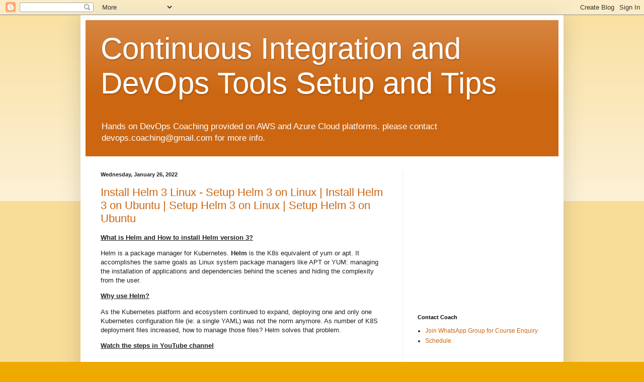

--- FILE ---
content_type: text/html; charset=UTF-8
request_url: https://www.cidevops.com/2022/01/
body_size: 35535
content:
<!DOCTYPE html>
<html class='v2' dir='ltr' lang='en' xmlns='http://www.w3.org/1999/xhtml' xmlns:b='http://www.google.com/2005/gml/b' xmlns:data='http://www.google.com/2005/gml/data' xmlns:expr='http://www.google.com/2005/gml/expr'>
<head>
<link href='https://www.blogger.com/static/v1/widgets/335934321-css_bundle_v2.css' rel='stylesheet' type='text/css'/>
<script async='async' crossorigin='anonymous' src='https://pagead2.googlesyndication.com/pagead/js/adsbygoogle.js?client=ca-pub-1222349908741615'></script>
<!-- Global site tag (gtag.js) - Google Analytics -->
<script async='async' src='https://www.googletagmanager.com/gtag/js?id=UA-102732484-1'></script>
<script>
  window.dataLayer = window.dataLayer || [];
  function gtag(){dataLayer.push(arguments);}
  gtag('js', new Date());

  gtag('config', 'UA-102732484-1');
</script>
<meta content='width=1100' name='viewport'/>
<meta content='text/html; charset=UTF-8' http-equiv='Content-Type'/>
<meta content='blogger' name='generator'/>
<link href='https://www.cidevops.com/favicon.ico' rel='icon' type='image/x-icon'/>
<link href='https://www.cidevops.com/2022/01/' rel='canonical'/>
<link rel="alternate" type="application/atom+xml" title="Continuous Integration and DevOps Tools Setup and Tips - Atom" href="https://www.cidevops.com/feeds/posts/default" />
<link rel="alternate" type="application/rss+xml" title="Continuous Integration and DevOps Tools Setup and Tips - RSS" href="https://www.cidevops.com/feeds/posts/default?alt=rss" />
<link rel="service.post" type="application/atom+xml" title="Continuous Integration and DevOps Tools Setup and Tips - Atom" href="https://www.blogger.com/feeds/8619279817831476898/posts/default" />
<!--Can't find substitution for tag [blog.ieCssRetrofitLinks]-->
<meta content='A blog about DevOps tools concepts and setup. Also learn Infrastructure automation' name='description'/>
<meta content='https://www.cidevops.com/2022/01/' property='og:url'/>
<meta content='Continuous Integration and DevOps Tools Setup and Tips' property='og:title'/>
<meta content='A blog about DevOps tools concepts and setup. Also learn Infrastructure automation' property='og:description'/>
<title>Continuous Integration and DevOps Tools Setup and Tips: January 2022</title>
<style id='page-skin-1' type='text/css'><!--
/*
-----------------------------------------------
Blogger Template Style
Name:     Simple
Designer: Blogger
URL:      www.blogger.com
----------------------------------------------- */
/* Variable definitions
====================
<Variable name="keycolor" description="Main Color" type="color" default="#66bbdd"/>
<Group description="Page Text" selector="body">
<Variable name="body.font" description="Font" type="font"
default="normal normal 12px Arial, Tahoma, Helvetica, FreeSans, sans-serif"/>
<Variable name="body.text.color" description="Text Color" type="color" default="#222222"/>
</Group>
<Group description="Backgrounds" selector=".body-fauxcolumns-outer">
<Variable name="body.background.color" description="Outer Background" type="color" default="#66bbdd"/>
<Variable name="content.background.color" description="Main Background" type="color" default="#ffffff"/>
<Variable name="header.background.color" description="Header Background" type="color" default="transparent"/>
</Group>
<Group description="Links" selector=".main-outer">
<Variable name="link.color" description="Link Color" type="color" default="#2288bb"/>
<Variable name="link.visited.color" description="Visited Color" type="color" default="#888888"/>
<Variable name="link.hover.color" description="Hover Color" type="color" default="#33aaff"/>
</Group>
<Group description="Blog Title" selector=".header h1">
<Variable name="header.font" description="Font" type="font"
default="normal normal 60px Arial, Tahoma, Helvetica, FreeSans, sans-serif"/>
<Variable name="header.text.color" description="Title Color" type="color" default="#3399bb" />
</Group>
<Group description="Blog Description" selector=".header .description">
<Variable name="description.text.color" description="Description Color" type="color"
default="#777777" />
</Group>
<Group description="Tabs Text" selector=".tabs-inner .widget li a">
<Variable name="tabs.font" description="Font" type="font"
default="normal normal 14px Arial, Tahoma, Helvetica, FreeSans, sans-serif"/>
<Variable name="tabs.text.color" description="Text Color" type="color" default="#999999"/>
<Variable name="tabs.selected.text.color" description="Selected Color" type="color" default="#000000"/>
</Group>
<Group description="Tabs Background" selector=".tabs-outer .PageList">
<Variable name="tabs.background.color" description="Background Color" type="color" default="#f5f5f5"/>
<Variable name="tabs.selected.background.color" description="Selected Color" type="color" default="#eeeeee"/>
</Group>
<Group description="Post Title" selector="h3.post-title, .comments h4">
<Variable name="post.title.font" description="Font" type="font"
default="normal normal 22px Arial, Tahoma, Helvetica, FreeSans, sans-serif"/>
</Group>
<Group description="Date Header" selector=".date-header">
<Variable name="date.header.color" description="Text Color" type="color"
default="#222222"/>
<Variable name="date.header.background.color" description="Background Color" type="color"
default="transparent"/>
<Variable name="date.header.font" description="Text Font" type="font"
default="normal bold 11px Arial, Tahoma, Helvetica, FreeSans, sans-serif"/>
<Variable name="date.header.padding" description="Date Header Padding" type="string" default="inherit"/>
<Variable name="date.header.letterspacing" description="Date Header Letter Spacing" type="string" default="inherit"/>
<Variable name="date.header.margin" description="Date Header Margin" type="string" default="inherit"/>
</Group>
<Group description="Post Footer" selector=".post-footer">
<Variable name="post.footer.text.color" description="Text Color" type="color" default="#666666"/>
<Variable name="post.footer.background.color" description="Background Color" type="color"
default="#f9f9f9"/>
<Variable name="post.footer.border.color" description="Shadow Color" type="color" default="#eeeeee"/>
</Group>
<Group description="Gadgets" selector="h2">
<Variable name="widget.title.font" description="Title Font" type="font"
default="normal bold 11px Arial, Tahoma, Helvetica, FreeSans, sans-serif"/>
<Variable name="widget.title.text.color" description="Title Color" type="color" default="#000000"/>
<Variable name="widget.alternate.text.color" description="Alternate Color" type="color" default="#999999"/>
</Group>
<Group description="Images" selector=".main-inner">
<Variable name="image.background.color" description="Background Color" type="color" default="#ffffff"/>
<Variable name="image.border.color" description="Border Color" type="color" default="#eeeeee"/>
<Variable name="image.text.color" description="Caption Text Color" type="color" default="#222222"/>
</Group>
<Group description="Accents" selector=".content-inner">
<Variable name="body.rule.color" description="Separator Line Color" type="color" default="#eeeeee"/>
<Variable name="tabs.border.color" description="Tabs Border Color" type="color" default="#eeeeee"/>
</Group>
<Variable name="body.background" description="Body Background" type="background"
color="#eeaa00" default="$(color) none repeat scroll top left"/>
<Variable name="body.background.override" description="Body Background Override" type="string" default=""/>
<Variable name="body.background.gradient.cap" description="Body Gradient Cap" type="url"
default="url(https://resources.blogblog.com/blogblog/data/1kt/simple/gradients_light.png)"/>
<Variable name="body.background.gradient.tile" description="Body Gradient Tile" type="url"
default="url(https://resources.blogblog.com/blogblog/data/1kt/simple/body_gradient_tile_light.png)"/>
<Variable name="content.background.color.selector" description="Content Background Color Selector" type="string" default=".content-inner"/>
<Variable name="content.padding" description="Content Padding" type="length" default="10px" min="0" max="100px"/>
<Variable name="content.padding.horizontal" description="Content Horizontal Padding" type="length" default="10px" min="0" max="100px"/>
<Variable name="content.shadow.spread" description="Content Shadow Spread" type="length" default="40px" min="0" max="100px"/>
<Variable name="content.shadow.spread.webkit" description="Content Shadow Spread (WebKit)" type="length" default="5px" min="0" max="100px"/>
<Variable name="content.shadow.spread.ie" description="Content Shadow Spread (IE)" type="length" default="10px" min="0" max="100px"/>
<Variable name="main.border.width" description="Main Border Width" type="length" default="0" min="0" max="10px"/>
<Variable name="header.background.gradient" description="Header Gradient" type="url" default="none"/>
<Variable name="header.shadow.offset.left" description="Header Shadow Offset Left" type="length" default="-1px" min="-50px" max="50px"/>
<Variable name="header.shadow.offset.top" description="Header Shadow Offset Top" type="length" default="-1px" min="-50px" max="50px"/>
<Variable name="header.shadow.spread" description="Header Shadow Spread" type="length" default="1px" min="0" max="100px"/>
<Variable name="header.padding" description="Header Padding" type="length" default="30px" min="0" max="100px"/>
<Variable name="header.border.size" description="Header Border Size" type="length" default="1px" min="0" max="10px"/>
<Variable name="header.bottom.border.size" description="Header Bottom Border Size" type="length" default="0" min="0" max="10px"/>
<Variable name="header.border.horizontalsize" description="Header Horizontal Border Size" type="length" default="0" min="0" max="10px"/>
<Variable name="description.text.size" description="Description Text Size" type="string" default="140%"/>
<Variable name="tabs.margin.top" description="Tabs Margin Top" type="length" default="0" min="0" max="100px"/>
<Variable name="tabs.margin.side" description="Tabs Side Margin" type="length" default="30px" min="0" max="100px"/>
<Variable name="tabs.background.gradient" description="Tabs Background Gradient" type="url"
default="url(https://resources.blogblog.com/blogblog/data/1kt/simple/gradients_light.png)"/>
<Variable name="tabs.border.width" description="Tabs Border Width" type="length" default="1px" min="0" max="10px"/>
<Variable name="tabs.bevel.border.width" description="Tabs Bevel Border Width" type="length" default="1px" min="0" max="10px"/>
<Variable name="post.margin.bottom" description="Post Bottom Margin" type="length" default="25px" min="0" max="100px"/>
<Variable name="image.border.small.size" description="Image Border Small Size" type="length" default="2px" min="0" max="10px"/>
<Variable name="image.border.large.size" description="Image Border Large Size" type="length" default="5px" min="0" max="10px"/>
<Variable name="page.width.selector" description="Page Width Selector" type="string" default=".region-inner"/>
<Variable name="page.width" description="Page Width" type="string" default="auto"/>
<Variable name="main.section.margin" description="Main Section Margin" type="length" default="15px" min="0" max="100px"/>
<Variable name="main.padding" description="Main Padding" type="length" default="15px" min="0" max="100px"/>
<Variable name="main.padding.top" description="Main Padding Top" type="length" default="30px" min="0" max="100px"/>
<Variable name="main.padding.bottom" description="Main Padding Bottom" type="length" default="30px" min="0" max="100px"/>
<Variable name="paging.background"
color="#ffffff"
description="Background of blog paging area" type="background"
default="transparent none no-repeat scroll top center"/>
<Variable name="footer.bevel" description="Bevel border length of footer" type="length" default="0" min="0" max="10px"/>
<Variable name="mobile.background.overlay" description="Mobile Background Overlay" type="string"
default="transparent none repeat scroll top left"/>
<Variable name="mobile.background.size" description="Mobile Background Size" type="string" default="auto"/>
<Variable name="mobile.button.color" description="Mobile Button Color" type="color" default="#ffffff" />
<Variable name="startSide" description="Side where text starts in blog language" type="automatic" default="left"/>
<Variable name="endSide" description="Side where text ends in blog language" type="automatic" default="right"/>
*/
/* Content
----------------------------------------------- */
body {
font: normal normal 12px Arial, Tahoma, Helvetica, FreeSans, sans-serif;
color: #222222;
background: #eeaa00 none repeat scroll top left;
padding: 0 40px 40px 40px;
}
html body .region-inner {
min-width: 0;
max-width: 100%;
width: auto;
}
h2 {
font-size: 22px;
}
a:link {
text-decoration:none;
color: #cc6611;
}
a:visited {
text-decoration:none;
color: #888888;
}
a:hover {
text-decoration:underline;
color: #ff9900;
}
.body-fauxcolumn-outer .fauxcolumn-inner {
background: transparent url(https://resources.blogblog.com/blogblog/data/1kt/simple/body_gradient_tile_light.png) repeat scroll top left;
_background-image: none;
}
.body-fauxcolumn-outer .cap-top {
position: absolute;
z-index: 1;
height: 400px;
width: 100%;
}
.body-fauxcolumn-outer .cap-top .cap-left {
width: 100%;
background: transparent url(https://resources.blogblog.com/blogblog/data/1kt/simple/gradients_light.png) repeat-x scroll top left;
_background-image: none;
}
.content-outer {
-moz-box-shadow: 0 0 40px rgba(0, 0, 0, .15);
-webkit-box-shadow: 0 0 5px rgba(0, 0, 0, .15);
-goog-ms-box-shadow: 0 0 10px #333333;
box-shadow: 0 0 40px rgba(0, 0, 0, .15);
margin-bottom: 1px;
}
.content-inner {
padding: 10px 10px;
}
.content-inner {
background-color: #ffffff;
}
/* Header
----------------------------------------------- */
.header-outer {
background: #cc6611 url(https://resources.blogblog.com/blogblog/data/1kt/simple/gradients_light.png) repeat-x scroll 0 -400px;
_background-image: none;
}
.Header h1 {
font: normal normal 60px Arial, Tahoma, Helvetica, FreeSans, sans-serif;
color: #ffffff;
text-shadow: 1px 2px 3px rgba(0, 0, 0, .2);
}
.Header h1 a {
color: #ffffff;
}
.Header .description {
font-size: 140%;
color: #ffffff;
}
.header-inner .Header .titlewrapper {
padding: 22px 30px;
}
.header-inner .Header .descriptionwrapper {
padding: 0 30px;
}
/* Tabs
----------------------------------------------- */
.tabs-inner .section:first-child {
border-top: 0 solid #eeeeee;
}
.tabs-inner .section:first-child ul {
margin-top: -0;
border-top: 0 solid #eeeeee;
border-left: 0 solid #eeeeee;
border-right: 0 solid #eeeeee;
}
.tabs-inner .widget ul {
background: #f5f5f5 url(https://resources.blogblog.com/blogblog/data/1kt/simple/gradients_light.png) repeat-x scroll 0 -800px;
_background-image: none;
border-bottom: 1px solid #eeeeee;
margin-top: 0;
margin-left: -30px;
margin-right: -30px;
}
.tabs-inner .widget li a {
display: inline-block;
padding: .6em 1em;
font: normal normal 14px Arial, Tahoma, Helvetica, FreeSans, sans-serif;
color: #999999;
border-left: 1px solid #ffffff;
border-right: 1px solid #eeeeee;
}
.tabs-inner .widget li:first-child a {
border-left: none;
}
.tabs-inner .widget li.selected a, .tabs-inner .widget li a:hover {
color: #000000;
background-color: #eeeeee;
text-decoration: none;
}
/* Columns
----------------------------------------------- */
.main-outer {
border-top: 0 solid #eeeeee;
}
.fauxcolumn-left-outer .fauxcolumn-inner {
border-right: 1px solid #eeeeee;
}
.fauxcolumn-right-outer .fauxcolumn-inner {
border-left: 1px solid #eeeeee;
}
/* Headings
----------------------------------------------- */
div.widget > h2,
div.widget h2.title {
margin: 0 0 1em 0;
font: normal bold 11px Arial, Tahoma, Helvetica, FreeSans, sans-serif;
color: #000000;
}
/* Widgets
----------------------------------------------- */
.widget .zippy {
color: #999999;
text-shadow: 2px 2px 1px rgba(0, 0, 0, .1);
}
.widget .popular-posts ul {
list-style: none;
}
/* Posts
----------------------------------------------- */
h2.date-header {
font: normal bold 11px Arial, Tahoma, Helvetica, FreeSans, sans-serif;
}
.date-header span {
background-color: transparent;
color: #222222;
padding: inherit;
letter-spacing: inherit;
margin: inherit;
}
.main-inner {
padding-top: 30px;
padding-bottom: 30px;
}
.main-inner .column-center-inner {
padding: 0 15px;
}
.main-inner .column-center-inner .section {
margin: 0 15px;
}
.post {
margin: 0 0 25px 0;
}
h3.post-title, .comments h4 {
font: normal normal 22px Arial, Tahoma, Helvetica, FreeSans, sans-serif;
margin: .75em 0 0;
}
.post-body {
font-size: 110%;
line-height: 1.4;
position: relative;
}
.post-body img, .post-body .tr-caption-container, .Profile img, .Image img,
.BlogList .item-thumbnail img {
padding: 2px;
background: #ffffff;
border: 1px solid #eeeeee;
-moz-box-shadow: 1px 1px 5px rgba(0, 0, 0, .1);
-webkit-box-shadow: 1px 1px 5px rgba(0, 0, 0, .1);
box-shadow: 1px 1px 5px rgba(0, 0, 0, .1);
}
.post-body img, .post-body .tr-caption-container {
padding: 5px;
}
.post-body .tr-caption-container {
color: #222222;
}
.post-body .tr-caption-container img {
padding: 0;
background: transparent;
border: none;
-moz-box-shadow: 0 0 0 rgba(0, 0, 0, .1);
-webkit-box-shadow: 0 0 0 rgba(0, 0, 0, .1);
box-shadow: 0 0 0 rgba(0, 0, 0, .1);
}
.post-header {
margin: 0 0 1.5em;
line-height: 1.6;
font-size: 90%;
}
.post-footer {
margin: 20px -2px 0;
padding: 5px 10px;
color: #666666;
background-color: #f9f9f9;
border-bottom: 1px solid #eeeeee;
line-height: 1.6;
font-size: 90%;
}
#comments .comment-author {
padding-top: 1.5em;
border-top: 1px solid #eeeeee;
background-position: 0 1.5em;
}
#comments .comment-author:first-child {
padding-top: 0;
border-top: none;
}
.avatar-image-container {
margin: .2em 0 0;
}
#comments .avatar-image-container img {
border: 1px solid #eeeeee;
}
/* Comments
----------------------------------------------- */
.comments .comments-content .icon.blog-author {
background-repeat: no-repeat;
background-image: url([data-uri]);
}
.comments .comments-content .loadmore a {
border-top: 1px solid #999999;
border-bottom: 1px solid #999999;
}
.comments .comment-thread.inline-thread {
background-color: #f9f9f9;
}
.comments .continue {
border-top: 2px solid #999999;
}
/* Accents
---------------------------------------------- */
.section-columns td.columns-cell {
border-left: 1px solid #eeeeee;
}
.blog-pager {
background: transparent none no-repeat scroll top center;
}
.blog-pager-older-link, .home-link,
.blog-pager-newer-link {
background-color: #ffffff;
padding: 5px;
}
.footer-outer {
border-top: 0 dashed #bbbbbb;
}
/* Mobile
----------------------------------------------- */
body.mobile  {
background-size: auto;
}
.mobile .body-fauxcolumn-outer {
background: transparent none repeat scroll top left;
}
.mobile .body-fauxcolumn-outer .cap-top {
background-size: 100% auto;
}
.mobile .content-outer {
-webkit-box-shadow: 0 0 3px rgba(0, 0, 0, .15);
box-shadow: 0 0 3px rgba(0, 0, 0, .15);
}
.mobile .tabs-inner .widget ul {
margin-left: 0;
margin-right: 0;
}
.mobile .post {
margin: 0;
}
.mobile .main-inner .column-center-inner .section {
margin: 0;
}
.mobile .date-header span {
padding: 0.1em 10px;
margin: 0 -10px;
}
.mobile h3.post-title {
margin: 0;
}
.mobile .blog-pager {
background: transparent none no-repeat scroll top center;
}
.mobile .footer-outer {
border-top: none;
}
.mobile .main-inner, .mobile .footer-inner {
background-color: #ffffff;
}
.mobile-index-contents {
color: #222222;
}
.mobile-link-button {
background-color: #cc6611;
}
.mobile-link-button a:link, .mobile-link-button a:visited {
color: #ffffff;
}
.mobile .tabs-inner .section:first-child {
border-top: none;
}
.mobile .tabs-inner .PageList .widget-content {
background-color: #eeeeee;
color: #000000;
border-top: 1px solid #eeeeee;
border-bottom: 1px solid #eeeeee;
}
.mobile .tabs-inner .PageList .widget-content .pagelist-arrow {
border-left: 1px solid #eeeeee;
}

--></style>
<style id='template-skin-1' type='text/css'><!--
body {
min-width: 960px;
}
.content-outer, .content-fauxcolumn-outer, .region-inner {
min-width: 960px;
max-width: 960px;
_width: 960px;
}
.main-inner .columns {
padding-left: 0;
padding-right: 310px;
}
.main-inner .fauxcolumn-center-outer {
left: 0;
right: 310px;
/* IE6 does not respect left and right together */
_width: expression(this.parentNode.offsetWidth -
parseInt("0") -
parseInt("310px") + 'px');
}
.main-inner .fauxcolumn-left-outer {
width: 0;
}
.main-inner .fauxcolumn-right-outer {
width: 310px;
}
.main-inner .column-left-outer {
width: 0;
right: 100%;
margin-left: -0;
}
.main-inner .column-right-outer {
width: 310px;
margin-right: -310px;
}
#layout {
min-width: 0;
}
#layout .content-outer {
min-width: 0;
width: 800px;
}
#layout .region-inner {
min-width: 0;
width: auto;
}
body#layout div.add_widget {
padding: 8px;
}
body#layout div.add_widget a {
margin-left: 32px;
}
--></style>
<link href='https://www.blogger.com/dyn-css/authorization.css?targetBlogID=8619279817831476898&amp;zx=3e01ff10-c65f-4d5b-a8c1-a3224086efa9' media='none' onload='if(media!=&#39;all&#39;)media=&#39;all&#39;' rel='stylesheet'/><noscript><link href='https://www.blogger.com/dyn-css/authorization.css?targetBlogID=8619279817831476898&amp;zx=3e01ff10-c65f-4d5b-a8c1-a3224086efa9' rel='stylesheet'/></noscript>
<meta name='google-adsense-platform-account' content='ca-host-pub-1556223355139109'/>
<meta name='google-adsense-platform-domain' content='blogspot.com'/>

<!-- data-ad-client=ca-pub-1222349908741615 -->

</head>
<body class='loading'>
<div class='navbar section' id='navbar' name='Navbar'><div class='widget Navbar' data-version='1' id='Navbar1'><script type="text/javascript">
    function setAttributeOnload(object, attribute, val) {
      if(window.addEventListener) {
        window.addEventListener('load',
          function(){ object[attribute] = val; }, false);
      } else {
        window.attachEvent('onload', function(){ object[attribute] = val; });
      }
    }
  </script>
<div id="navbar-iframe-container"></div>
<script type="text/javascript" src="https://apis.google.com/js/platform.js"></script>
<script type="text/javascript">
      gapi.load("gapi.iframes:gapi.iframes.style.bubble", function() {
        if (gapi.iframes && gapi.iframes.getContext) {
          gapi.iframes.getContext().openChild({
              url: 'https://www.blogger.com/navbar/8619279817831476898?origin\x3dhttps://www.cidevops.com',
              where: document.getElementById("navbar-iframe-container"),
              id: "navbar-iframe"
          });
        }
      });
    </script><script type="text/javascript">
(function() {
var script = document.createElement('script');
script.type = 'text/javascript';
script.src = '//pagead2.googlesyndication.com/pagead/js/google_top_exp.js';
var head = document.getElementsByTagName('head')[0];
if (head) {
head.appendChild(script);
}})();
</script>
</div></div>
<div class='body-fauxcolumns'>
<div class='fauxcolumn-outer body-fauxcolumn-outer'>
<div class='cap-top'>
<div class='cap-left'></div>
<div class='cap-right'></div>
</div>
<div class='fauxborder-left'>
<div class='fauxborder-right'></div>
<div class='fauxcolumn-inner'>
</div>
</div>
<div class='cap-bottom'>
<div class='cap-left'></div>
<div class='cap-right'></div>
</div>
</div>
</div>
<div class='content'>
<div class='content-fauxcolumns'>
<div class='fauxcolumn-outer content-fauxcolumn-outer'>
<div class='cap-top'>
<div class='cap-left'></div>
<div class='cap-right'></div>
</div>
<div class='fauxborder-left'>
<div class='fauxborder-right'></div>
<div class='fauxcolumn-inner'>
</div>
</div>
<div class='cap-bottom'>
<div class='cap-left'></div>
<div class='cap-right'></div>
</div>
</div>
</div>
<div class='content-outer'>
<div class='content-cap-top cap-top'>
<div class='cap-left'></div>
<div class='cap-right'></div>
</div>
<div class='fauxborder-left content-fauxborder-left'>
<div class='fauxborder-right content-fauxborder-right'></div>
<div class='content-inner'>
<header>
<div class='header-outer'>
<div class='header-cap-top cap-top'>
<div class='cap-left'></div>
<div class='cap-right'></div>
</div>
<div class='fauxborder-left header-fauxborder-left'>
<div class='fauxborder-right header-fauxborder-right'></div>
<div class='region-inner header-inner'>
<div class='header section' id='header' name='Header'><div class='widget Header' data-version='1' id='Header1'>
<div id='header-inner'>
<div class='titlewrapper'>
<h1 class='title'>
<a href='https://www.cidevops.com/'>
Continuous Integration and DevOps Tools Setup and Tips
</a>
</h1>
</div>
<div class='descriptionwrapper'>
<p class='description'><span>Hands on DevOps Coaching provided on AWS and Azure Cloud platforms. please contact devops.coaching@gmail.com for more info. </span></p>
</div>
</div>
</div></div>
</div>
</div>
<div class='header-cap-bottom cap-bottom'>
<div class='cap-left'></div>
<div class='cap-right'></div>
</div>
</div>
</header>
<div class='tabs-outer'>
<div class='tabs-cap-top cap-top'>
<div class='cap-left'></div>
<div class='cap-right'></div>
</div>
<div class='fauxborder-left tabs-fauxborder-left'>
<div class='fauxborder-right tabs-fauxborder-right'></div>
<div class='region-inner tabs-inner'>
<div class='tabs no-items section' id='crosscol' name='Cross-Column'></div>
<div class='tabs no-items section' id='crosscol-overflow' name='Cross-Column 2'></div>
</div>
</div>
<div class='tabs-cap-bottom cap-bottom'>
<div class='cap-left'></div>
<div class='cap-right'></div>
</div>
</div>
<div class='main-outer'>
<div class='main-cap-top cap-top'>
<div class='cap-left'></div>
<div class='cap-right'></div>
</div>
<div class='fauxborder-left main-fauxborder-left'>
<div class='fauxborder-right main-fauxborder-right'></div>
<div class='region-inner main-inner'>
<div class='columns fauxcolumns'>
<div class='fauxcolumn-outer fauxcolumn-center-outer'>
<div class='cap-top'>
<div class='cap-left'></div>
<div class='cap-right'></div>
</div>
<div class='fauxborder-left'>
<div class='fauxborder-right'></div>
<div class='fauxcolumn-inner'>
</div>
</div>
<div class='cap-bottom'>
<div class='cap-left'></div>
<div class='cap-right'></div>
</div>
</div>
<div class='fauxcolumn-outer fauxcolumn-left-outer'>
<div class='cap-top'>
<div class='cap-left'></div>
<div class='cap-right'></div>
</div>
<div class='fauxborder-left'>
<div class='fauxborder-right'></div>
<div class='fauxcolumn-inner'>
</div>
</div>
<div class='cap-bottom'>
<div class='cap-left'></div>
<div class='cap-right'></div>
</div>
</div>
<div class='fauxcolumn-outer fauxcolumn-right-outer'>
<div class='cap-top'>
<div class='cap-left'></div>
<div class='cap-right'></div>
</div>
<div class='fauxborder-left'>
<div class='fauxborder-right'></div>
<div class='fauxcolumn-inner'>
</div>
</div>
<div class='cap-bottom'>
<div class='cap-left'></div>
<div class='cap-right'></div>
</div>
</div>
<!-- corrects IE6 width calculation -->
<div class='columns-inner'>
<div class='column-center-outer'>
<div class='column-center-inner'>
<div class='main section' id='main' name='Main'><div class='widget Blog' data-version='1' id='Blog1'>
<div class='blog-posts hfeed'>

          <div class="date-outer">
        
<h2 class='date-header'><span>Wednesday, January 26, 2022</span></h2>

          <div class="date-posts">
        
<div class='post-outer'>
<div class='post hentry uncustomized-post-template' itemprop='blogPost' itemscope='itemscope' itemtype='http://schema.org/BlogPosting'>
<meta content='https://i.ytimg.com/vi/3FoGwq8eXAY/hqdefault.jpg' itemprop='image_url'/>
<meta content='8619279817831476898' itemprop='blogId'/>
<meta content='1982976114885744746' itemprop='postId'/>
<a name='1982976114885744746'></a>
<h3 class='post-title entry-title' itemprop='name'>
<a href='https://www.cidevops.com/2022/01/install-helm-3-linux-setup-helm-3-on.html'>Install Helm 3 Linux - Setup Helm 3 on Linux | Install Helm 3 on Ubuntu | Setup Helm 3 on Linux | Setup Helm 3 on Ubuntu </a>
</h3>
<div class='post-header'>
<div class='post-header-line-1'></div>
</div>
<div class='post-body entry-content' id='post-body-1982976114885744746' itemprop='articleBody'>
<p><u style="font-family: inherit;"><b>What is Helm and How to install Helm&nbsp;</b></u><u style="font-family: inherit;"><b>version&nbsp;</b></u><u style="font-family: inherit;"><b>3?</b></u></p><p><span style="font-family: inherit;">Helm is a package manager for Kubernetes.&nbsp;<span class="ILfuVd"><span class="hgKElc"><span class="ILfuVd NA6bn"><span class="hgKElc"><b>Helm</b>&nbsp;is the K8s equivalent of yum or apt. I</span></span>t accomplishes the same goals as Linux system package managers like APT or YUM: managing the installation of applications and dependencies behind the scenes and hiding the complexity from the user.</span></span></span></p><p><span class="ILfuVd"><span class="hgKElc" style="font-family: inherit;"><u><b>Why use Helm?</b></u></span></span></p><p><span class="ILfuVd">As the Kubernetes platform and ecosystem continued to expand, deploying one and only one Kubernetes configuration file (ie: a single YAML) was not the norm anymore. As number of K8S deployment files increased, how to manage those files? Helm solves that problem.&nbsp;</span></p><u><b>Watch the steps in YouTube channel</b></u><div><b><u><iframe allow="accelerometer; autoplay; clipboard-write; encrypted-media; gyroscope; picture-in-picture" allowfullscreen="" frameborder="0" height="315" src="https://www.youtube.com/embed/3FoGwq8eXAY" title="YouTube video player" width="560"></iframe></u></b><p><span style="color: #22222a;"><span style="font-family: inherit;"><b><u>Helm Charts</u></b></span></span></p><p><span style="font-family: inherit;"><span style="color: #22222a;"><span>Helm uses a packaging format called Charts.</span></span><span face="Inter, Nunito, sans-serif" style="color: #22222a;">&nbsp;</span><span style="color: #22222a;">A Helm Chart is a collection of files that describe a set of Kubernetes resources.</span><span face="Inter, Nunito, sans-serif" style="color: #22222a;">&nbsp;</span><span style="background-color: white;">Helm Charts helps&nbsp;</span><b>you</b><span style="background-color: white;">&nbsp;define, install, and upgrade even the most complex Kubernetes application. Charts are easy to create, version, share, and publish.</span></span></p><p><span style="font-family: inherit;"></span></p><div class="separator" style="clear: both; text-align: center;"><span style="font-family: inherit;"><a href="https://blogger.googleusercontent.com/img/a/AVvXsEhDWMNqZbHuHWjt5jYo8nXWgotyG75VYJWmai-Js_xeUVj7kfju2Rpmea3ZCtHh9fplAD7lTOclIC6mp8siVeR_0EDergnm4D21vSW37sb5RRB4RIO5mcigNB8mUTJ9ncqLKzWcPmQz80smdyZZ6sOJ7l6M_x88N7RDimFSncQhufRz9Utj7HTBZs7m=s351" style="margin-left: 1em; margin-right: 1em;"><img border="0" data-original-height="245" data-original-width="351" height="223" src="https://blogger.googleusercontent.com/img/a/AVvXsEhDWMNqZbHuHWjt5jYo8nXWgotyG75VYJWmai-Js_xeUVj7kfju2Rpmea3ZCtHh9fplAD7lTOclIC6mp8siVeR_0EDergnm4D21vSW37sb5RRB4RIO5mcigNB8mUTJ9ncqLKzWcPmQz80smdyZZ6sOJ7l6M_x88N7RDimFSncQhufRz9Utj7HTBZs7m=s320" width="320" /></a></span></div><span style="font-family: inherit;"><b style="font-family: inherit;"><u><p><span style="font-family: inherit;"><b style="font-family: inherit;"><u><br /></u></b></span></p>Helm Kubernetes Integration</u></b></span><p></p><p><span class="ILfuVd NA6bn"><span class="hgKElc" style="font-family: inherit;"><u><b></b></u></span></span></p><div class="separator" style="clear: both; text-align: center;"><span class="ILfuVd NA6bn"><span class="hgKElc" style="font-family: inherit;"><b><a href="https://blogger.googleusercontent.com/img/b/R29vZ2xl/AVvXsEg2XQfwrWj_eE4nqmk0Jzwdcs0Q_1LU2llCKpgW3YdP0G-6gLwYfrB3IaAcOVsnKDgInEZEjd4L35BJ9kkheDBv4mTPPMAenIbwc44SzY73WEa9DiO5zAQe6-SdmVodkpmUn2XTJl-l6ko/s1236/Helm+3+Architecture.png" style="margin-left: 1em; margin-right: 1em;"><img border="0" data-original-height="636" data-original-width="1236" src="https://blogger.googleusercontent.com/img/b/R29vZ2xl/AVvXsEg2XQfwrWj_eE4nqmk0Jzwdcs0Q_1LU2llCKpgW3YdP0G-6gLwYfrB3IaAcOVsnKDgInEZEjd4L35BJ9kkheDBv4mTPPMAenIbwc44SzY73WEa9DiO5zAQe6-SdmVodkpmUn2XTJl-l6ko/s320/Helm+3+Architecture.png" width="320" /></a></b></span></span></div><p></p><p><span style="font-family: inherit;">In helm 3 there is no tiller component. Helm client directly interacts with the Kubernetes API for the helm chart deployment.<br /></span></p><p><span style="font-family: inherit;">Helm 3 can be installed many ways. We will install Helm 3 using scripts option.<br /></span></p><div dir="ltr" trbidi="on"><span style="font-family: inherit;"><u><b>Download scripts</b></u>&nbsp;</span></div><div dir="ltr" trbidi="on"><span style="font-family: inherit;"><span style="background-color: #fcff01;">curl -fsSL -o get_helm.sh https://raw.githubusercontent.com/helm/helm/master/scripts/get-helm-3</span><br /></span><div class="separator" style="clear: both; text-align: center;"><span style="font-family: inherit;"><br /></span></div><span style="font-family: inherit;"><u><b>provide permission</b></u><br /><span style="background-color: yellow;">sudo chmod 700 get_helm.sh</span><br /><br /><u><b>Execute script to install</b></u><br /><span style="background-color: yellow;">sudo ./get_helm.sh</span><br /><a href="https://blogger.googleusercontent.com/img/a/AVvXsEhYqXAd7_JhnedGyIXvhrRhB8I6tQuAxJ8Ri2Eu92KNjCmn63gnaURdqOoIoK19P-AoNCwG7WsdVPnOd2UfO3Ug7FK7UI24YGxbGCg1WCumYa8xbRj-KVfxNut_i_ZgRWTgFE168kG0zjA8zviAWpr-kOLMgmvlQkdh063lOZFaslxxaUfshy_psofV=s636" style="margin-left: 1em; margin-right: 1em; text-align: center;"><img border="0" data-original-height="113" data-original-width="636" height="57" src="https://blogger.googleusercontent.com/img/a/AVvXsEhYqXAd7_JhnedGyIXvhrRhB8I6tQuAxJ8Ri2Eu92KNjCmn63gnaURdqOoIoK19P-AoNCwG7WsdVPnOd2UfO3Ug7FK7UI24YGxbGCg1WCumYa8xbRj-KVfxNut_i_ZgRWTgFE168kG0zjA8zviAWpr-kOLMgmvlQkdh063lOZFaslxxaUfshy_psofV=s320" width="320" /></a><br />&nbsp;<br /><u><b>Verify installation</b></u><br /><span style="background-color: yellow;">helm version --client</span><br /></span></div><div class="separator" style="clear: both; text-align: center;"><a href="https://blogger.googleusercontent.com/img/a/AVvXsEiWOdXYyal3IaBqSX8bd0sF2LqocGvmMdDRTBfKR3k3H54zAaFbXMhkwpwFPPSkVI_LLKpSF_zvQbKZHW275xKiU2-ErSr7KsQBm5HaTprfpmypBw-7o4ZhHD47qW1EHtvhh7JioKiG2zZs7rAzhTpWpLwcloww8q77X_19GMtXWeNcafoGM-ie_up-=s942" style="clear: left; float: left; margin-bottom: 1em; margin-right: 1em;"><span style="font-family: inherit;"><img border="0" data-original-height="65" data-original-width="942" height="22" src="https://blogger.googleusercontent.com/img/a/AVvXsEiWOdXYyal3IaBqSX8bd0sF2LqocGvmMdDRTBfKR3k3H54zAaFbXMhkwpwFPPSkVI_LLKpSF_zvQbKZHW275xKiU2-ErSr7KsQBm5HaTprfpmypBw-7o4ZhHD47qW1EHtvhh7JioKiG2zZs7rAzhTpWpLwcloww8q77X_19GMtXWeNcafoGM-ie_up-=s320" width="320" /></span></a></div><span style="font-family: inherit;"><br /></span><div class="separator" style="clear: both; text-align: center;"><span style="font-family: inherit;"><br /></span></div></div>
<div style='clear: both;'></div>
</div>
<div class='post-footer'>
<div class='post-footer-line post-footer-line-1'>
<span class='post-author vcard'>
By
<span class='fn' itemprop='author' itemscope='itemscope' itemtype='http://schema.org/Person'>
<meta content='https://www.blogger.com/profile/10342164676012321332' itemprop='url'/>
<a class='g-profile' href='https://www.blogger.com/profile/10342164676012321332' rel='author' title='author profile'>
<span itemprop='name'>DevOps Coach</span>
</a>
</span>
</span>
<span class='post-timestamp'>
at
<meta content='https://www.cidevops.com/2022/01/install-helm-3-linux-setup-helm-3-on.html' itemprop='url'/>
<a class='timestamp-link' href='https://www.cidevops.com/2022/01/install-helm-3-linux-setup-helm-3-on.html' rel='bookmark' title='permanent link'><abbr class='published' itemprop='datePublished' title='2022-01-26T05:59:00-08:00'>January 26, 2022</abbr></a>
</span>
<span class='post-comment-link'>
<a class='comment-link' href='https://www.cidevops.com/2022/01/install-helm-3-linux-setup-helm-3-on.html#comment-form' onclick=''>
2 comments:
  </a>
</span>
<span class='post-icons'>
</span>
<div class='post-share-buttons goog-inline-block'>
<a class='goog-inline-block share-button sb-email' href='https://www.blogger.com/share-post.g?blogID=8619279817831476898&postID=1982976114885744746&target=email' target='_blank' title='Email This'><span class='share-button-link-text'>Email This</span></a><a class='goog-inline-block share-button sb-blog' href='https://www.blogger.com/share-post.g?blogID=8619279817831476898&postID=1982976114885744746&target=blog' onclick='window.open(this.href, "_blank", "height=270,width=475"); return false;' target='_blank' title='BlogThis!'><span class='share-button-link-text'>BlogThis!</span></a><a class='goog-inline-block share-button sb-twitter' href='https://www.blogger.com/share-post.g?blogID=8619279817831476898&postID=1982976114885744746&target=twitter' target='_blank' title='Share to X'><span class='share-button-link-text'>Share to X</span></a><a class='goog-inline-block share-button sb-facebook' href='https://www.blogger.com/share-post.g?blogID=8619279817831476898&postID=1982976114885744746&target=facebook' onclick='window.open(this.href, "_blank", "height=430,width=640"); return false;' target='_blank' title='Share to Facebook'><span class='share-button-link-text'>Share to Facebook</span></a><a class='goog-inline-block share-button sb-pinterest' href='https://www.blogger.com/share-post.g?blogID=8619279817831476898&postID=1982976114885744746&target=pinterest' target='_blank' title='Share to Pinterest'><span class='share-button-link-text'>Share to Pinterest</span></a>
</div>
</div>
<div class='post-footer-line post-footer-line-2'>
<span class='post-labels'>
Labels:
<a href='https://www.cidevops.com/search/label/Helm' rel='tag'>Helm</a>,
<a href='https://www.cidevops.com/search/label/Helm3' rel='tag'>Helm3</a>,
<a href='https://www.cidevops.com/search/label/Kubernetes' rel='tag'>Kubernetes</a>
</span>
</div>
<div class='post-footer-line post-footer-line-3'>
<span class='post-location'>
</span>
</div>
</div>
</div>
</div>
<div class='inline-ad'>
<script async src="https://pagead2.googlesyndication.com/pagead/js/adsbygoogle.js?client=ca-pub-1222349908741615&host=ca-host-pub-1556223355139109" crossorigin="anonymous"></script>
<!-- cidevops_main_Blog1_300x250_as -->
<ins class="adsbygoogle"
     style="display:inline-block;width:300px;height:250px"
     data-ad-client="ca-pub-1222349908741615"
     data-ad-host="ca-host-pub-1556223355139109"
     data-ad-slot="1099675627"></ins>
<script>
(adsbygoogle = window.adsbygoogle || []).push({});
</script>
</div>

          </div></div>
        

          <div class="date-outer">
        
<h2 class='date-header'><span>Wednesday, January 19, 2022</span></h2>

          <div class="date-posts">
        
<div class='post-outer'>
<div class='post hentry uncustomized-post-template' itemprop='blogPost' itemscope='itemscope' itemtype='http://schema.org/BlogPosting'>
<meta content='https://blogger.googleusercontent.com/img/a/AVvXsEjEa1WT_4ZJK_dDddulzyN9aoG8KoMU5AsOPr3FpZ4KRpb2Iw1-S0NUTiJLJqblGv1AcN1F_eYPnHZIgLYnawPYsaFMq9TbzeAz-3E9uDQJZuX9q3_ITKbXm8brfoErnYNn5iQEVYJ-MWYgqrwz4vgM37n02QFG5WBvoS15RVckA6Hn5z9e_ZgLW9SRiw=w400-h283' itemprop='image_url'/>
<meta content='8619279817831476898' itemprop='blogId'/>
<meta content='7517224798599367028' itemprop='postId'/>
<a name='7517224798599367028'></a>
<h3 class='post-title entry-title' itemprop='name'>
<a href='https://www.cidevops.com/2022/01/deploy-python-app-into-kubernetes.html'>Deploy Python App into Kubernetes Cluster using kubectl Jenkins Pipeline | Containerize Python App and Deploy into EKS Cluster | Kubectl Deployment using Jenkins</a>
</h3>
<div class='post-header'>
<div class='post-header-line-1'></div>
</div>
<div class='post-body entry-content' id='post-body-7517224798599367028' itemprop='articleBody'>
<p><span style="font-family: times;">We will learn how to automate Docker builds using Jenkins and Deploy into Kubernetes Cluster in AWS Cloud. We will use kubectl command to deploy Docker images into EKS cluster. We will use Python based application. I have already created a repo with source code + Dockerfile. The repo also have Jenkinsfile for automating the following:</span></p><div dir="ltr" trbidi="on"><div><span style="font-size: small;"><span style="color: black; display: inline; float: none; font-family: &quot;times&quot;;">- Automating builds using Jenkins</span><br /><span style="color: black; display: inline; float: none; font-family: &quot;times&quot;;">- Automating Docker image creation</span><br /><span style="color: black; display: inline; float: none; font-family: &quot;times&quot;;">- Automating Docker image upload into Elastic container registry</span><br /><span style="color: black; display: inline; float: none; font-family: &quot;times&quot;;">- Automating Deployments to Kubernetes Cluster using&nbsp;<span style="background-color: #fcff01;">kubectl CLI plug-in</span></span></span></div><div><span style="font-size: small;"><span style="color: black; display: inline; float: none; font-family: &quot;times&quot;;"></span></span></div><div><span style="font-size: small;"><span style="color: black; display: inline; float: none; font-family: &quot;times&quot;;"></span></span></div><div><br /></div><div><span style="font-size: small;"><div class="separator" style="clear: both; text-align: center;"><a href="https://blogger.googleusercontent.com/img/a/AVvXsEjEa1WT_4ZJK_dDddulzyN9aoG8KoMU5AsOPr3FpZ4KRpb2Iw1-S0NUTiJLJqblGv1AcN1F_eYPnHZIgLYnawPYsaFMq9TbzeAz-3E9uDQJZuX9q3_ITKbXm8brfoErnYNn5iQEVYJ-MWYgqrwz4vgM37n02QFG5WBvoS15RVckA6Hn5z9e_ZgLW9SRiw=s1642" style="margin-left: 1em; margin-right: 1em;"><img border="0" data-original-height="1160" data-original-width="1642" height="283" src="https://blogger.googleusercontent.com/img/a/AVvXsEjEa1WT_4ZJK_dDddulzyN9aoG8KoMU5AsOPr3FpZ4KRpb2Iw1-S0NUTiJLJqblGv1AcN1F_eYPnHZIgLYnawPYsaFMq9TbzeAz-3E9uDQJZuX9q3_ITKbXm8brfoErnYNn5iQEVYJ-MWYgqrwz4vgM37n02QFG5WBvoS15RVckA6Hn5z9e_ZgLW9SRiw=w400-h283" width="400" /></a></div><br /></span><br /></div><div><span style="font-size: small;"><u style="-webkit-text-stroke-width: 0px; font-family: times;"><b><span style="background-color: yellow;">Pre-requisites:</span></b></u><br /><span style="color: black; display: inline; float: none; font-family: &quot;times&quot;;">1.&nbsp;E</span><span style="color: black; display: inline; float: none; font-family: &quot;times&quot;;">KS Cluster is setup and running. Click&nbsp;<a href="https://www.coachdevops.com/2022/02/create-amazon-eks-cluster-by-eksctl-how.html">here</a>&nbsp;to learn how to create EKS cluster.<br /></span></span></div><div><span style="color: black; display: inline; float: none; font-family: &quot;times&quot;; font-size: small;">2. Jenkins Master is up and running.</span></div><div><span style="font-size: small;"><span style="font-family: times;">3. Install <a href="https://www.coachdevops.com/2020/05/docker-jenkins-integration-building.html" target="_blank">Docker</a> in Jenkins.</span></span></div><div><span style="color: black; display: inline; float: none; font-family: &quot;times&quot;; font-size: small;">4. Docker, Docker pipeline and Kubectl CLI plug-ins are installed in Jenkins</span></div><span style="font-size: small;"><br /></span><div><span style="color: black; display: inline; float: none; font-family: &quot;times&quot;; font-size: small;"><br /></span></div><span style="font-size: small;"></span><div><div class="separator" style="clear: both; text-align: center;"><span style="font-size: small;"><a href="https://blogger.googleusercontent.com/img/b/R29vZ2xl/AVvXsEgmYHgWV4kPADTTnXSVsUVVoaIM6nbNmOZmpSMnpcUFeAgx9s9qz7PFVOR_4FPfosxGmY5SPcMH4bOIctSk7hSI5i-hYW7OQF9RkMSq4GqtPe6-buCN9eILr7A1A-xnITmwvfKI0mv4EX4/s920/docker-plugins.png" style="margin-left: 1em; margin-right: 1em;"><img border="0" data-original-height="228" data-original-width="920" src="https://blogger.googleusercontent.com/img/b/R29vZ2xl/AVvXsEgmYHgWV4kPADTTnXSVsUVVoaIM6nbNmOZmpSMnpcUFeAgx9s9qz7PFVOR_4FPfosxGmY5SPcMH4bOIctSk7hSI5i-hYW7OQF9RkMSq4GqtPe6-buCN9eILr7A1A-xnITmwvfKI0mv4EX4/s320/docker-plugins.png" width="320" /></a></span></div><div style="text-align: center;"><span style="font-size: small;"><br style="-webkit-text-stroke-width: 0px; font-family: times; text-align: left;" /></span></div><div class="separator" style="clear: both; text-align: center;"><br /></div><div class="separator" style="clear: both; text-align: center;"><a href="https://blogger.googleusercontent.com/img/b/R29vZ2xl/AVvXsEgiFb8LleJ3E-wWUTDw_tKVnJd2627xFqM2XDAqOW26wPQU9jbnccN-aGKZWgiszVehJ4XYBYn2DnoX4pbJMDN4i-ZkWPK1ZvaVhqoZfNxyDk-WcA7aXm8KG-3mJmt1Eq7WUTgjhWr_Pz0/s980/cli+kubectl.png" style="margin-left: 1em; margin-right: 1em;"><img border="0" data-original-height="572" data-original-width="980" height="187" src="https://blogger.googleusercontent.com/img/b/R29vZ2xl/AVvXsEgiFb8LleJ3E-wWUTDw_tKVnJd2627xFqM2XDAqOW26wPQU9jbnccN-aGKZWgiszVehJ4XYBYn2DnoX4pbJMDN4i-ZkWPK1ZvaVhqoZfNxyDk-WcA7aXm8KG-3mJmt1Eq7WUTgjhWr_Pz0/w320-h187/cli+kubectl.png" width="320" /></a></div><br /><span style="color: black; display: inline; float: none; font-family: &quot;times&quot;; font-size: small;">5. ECR repo <a href="https://www.cidevops.com/2020/05/how-to-setup-elastic-container-registry.html">created</a> to store docker images.</span></div><div><br /></div><div><div><b><u>The Code for this video is here:</u></b></div><div><div class="separator" style="background-color: white; clear: both;"><span style="font-family: inherit;">Make sure you fork my repo&nbsp;</span><span style="background-color: transparent;"><a href="https://github.com/akannan1087/myPythonDockerRepo">https://github.com/akannan1087/myPythonDockerRepo</a></span></div></div><div class="separator" style="background-color: white; clear: both;">and make necessary changes in&nbsp;<span style="background-color: #fcff01;">eks-deploy-from-ecr.yaml file after you fork into your account.</span></div><div><br style="background-color: white; color: #222222; font-family: Arial, Tahoma, Helvetica, FreeSans, sans-serif; font-size: 13.2px;" /></div></div><span style="font-size: small;"></span><div><span style="color: black; display: inline; float: none; font-family: &quot;times&quot;; font-size: small;"><b style="-webkit-text-stroke-width: 0px; background-color: yellow;"><u>Step #1 -&nbsp;Create Credentials for connecting to EKS cluster using Kubeconfig</u></b></span></div><span style="font-size: small;"></span><div><span style="font-size: small;"><span style="color: black; display: inline; float: none; font-family: &quot;times&quot;;">Go to Jenkins UI, click on Credentials --&gt;</span></span><br /><br style="-webkit-text-stroke-width: 0px; font-family: times;" /><div class="separator" style="-webkit-text-stroke-width: 0px; clear: both; font-family: times; text-align: center;"><a href="https://blogger.googleusercontent.com/img/b/R29vZ2xl/AVvXsEhYaLGSU4TqGflTWEwGHsGWVMmMCY480WVO8xrIkWowD1rLcGwKRvQKP2TyYc3cDAm0wKigV8QCxE7bCyOkR1reOCQH4CDddsgZMaxk6LzhBhbMKwasEwTvkHDiNBAFdqJZuYsPlnojJ2Y/s1600/crdentials.png" style="margin-left: 1em; margin-right: 1em;"><img border="0" data-original-height="672" data-original-width="1254" height="171" src="https://blogger.googleusercontent.com/img/b/R29vZ2xl/AVvXsEhYaLGSU4TqGflTWEwGHsGWVMmMCY480WVO8xrIkWowD1rLcGwKRvQKP2TyYc3cDAm0wKigV8QCxE7bCyOkR1reOCQH4CDddsgZMaxk6LzhBhbMKwasEwTvkHDiNBAFdqJZuYsPlnojJ2Y/s320/crdentials.png" width="320" /></a></div><br style="-webkit-text-stroke-width: 0px; font-family: times;" /><span style="color: black; display: inline; float: none; font-family: &quot;times&quot;; font-size: medium;">Click on Global credentials</span><br /><div class="separator" style="-webkit-text-stroke-width: 0px; clear: both; font-family: times; text-align: center;"><a href="https://blogger.googleusercontent.com/img/b/R29vZ2xl/AVvXsEhGhyphenhyphenFYikmoilCeWFcVt7wg_QlpUiGRDmtlE4qugFB7A2qPFpjQg-t6x5fVNgrNikoSinwekkt5Abjqx-SYPs7FL8KAUS5PfjZYTZoZow4NAg3stN-oKkFn6K7q2s6KyKs9ioLiyzx_txo/s1600/global.png" style="margin-left: 1em; margin-right: 1em;"><img border="0" data-original-height="640" data-original-width="936" height="218" src="https://blogger.googleusercontent.com/img/b/R29vZ2xl/AVvXsEhGhyphenhyphenFYikmoilCeWFcVt7wg_QlpUiGRDmtlE4qugFB7A2qPFpjQg-t6x5fVNgrNikoSinwekkt5Abjqx-SYPs7FL8KAUS5PfjZYTZoZow4NAg3stN-oKkFn6K7q2s6KyKs9ioLiyzx_txo/s320/global.png" width="320" /></a></div><div class="separator" style="-webkit-text-stroke-width: 0px; clear: both; font-family: times;">Click on Add Credentials</div><a href="https://blogger.googleusercontent.com/img/b/R29vZ2xl/AVvXsEiHDq_nhyphenhyphen-JOoJ76qr0F05FmNCHVpKJ2aNlPjSNh2MFiTnbhiNTucL_XHEfzUzz8-TFNJEPOCats7YTVgRN1ZA77xfslc6LVCvYAAb-sPelvdOwbAzTFO9lIqXrPnhafh_DywpaoLQGXGE/s1600/add.png" style="font-family: times; margin-left: 1em; margin-right: 1em;"><img border="0" data-original-height="572" data-original-width="1084" height="168" src="https://blogger.googleusercontent.com/img/b/R29vZ2xl/AVvXsEiHDq_nhyphenhyphen-JOoJ76qr0F05FmNCHVpKJ2aNlPjSNh2MFiTnbhiNTucL_XHEfzUzz8-TFNJEPOCats7YTVgRN1ZA77xfslc6LVCvYAAb-sPelvdOwbAzTFO9lIqXrPnhafh_DywpaoLQGXGE/s320/add.png" width="320" /></a><br />use secret file from drop down.<br style="-webkit-text-stroke-width: 0px; font-family: times;" /><div class="separator" style="clear: both; text-align: center;"><br /></div></div><div class="separator" style="clear: both; text-align: center;"><a href="https://blogger.googleusercontent.com/img/a/AVvXsEj87Lftt4azdQg8eugpMj1YAmu9XoNC-oJsqMr5AHJMOL_dFGqIw5fzADKTocJ-E-u9KMnaDW8lrA431jm_mq0Z9R9zBRxiwIFAIuSyDGkVclUr-UnL1Bpt_O0fymsuV9GwbYyJdGLG1BPRpK8QmqZsyT6x_2CpIioRt5I3Z_-rv5jPInF49tXsjghaIw=s834" style="margin-left: 1em; margin-right: 1em;"><img border="0" data-original-height="618" data-original-width="834" height="237" src="https://blogger.googleusercontent.com/img/a/AVvXsEj87Lftt4azdQg8eugpMj1YAmu9XoNC-oJsqMr5AHJMOL_dFGqIw5fzADKTocJ-E-u9KMnaDW8lrA431jm_mq0Z9R9zBRxiwIFAIuSyDGkVclUr-UnL1Bpt_O0fymsuV9GwbYyJdGLG1BPRpK8QmqZsyT6x_2CpIioRt5I3Z_-rv5jPInF49tXsjghaIw=s320" width="320" /></a></div><div class="separator" style="-webkit-text-stroke-width: 0px; clear: both;"><div style="font-family: Times;"><span style="background-color: white; color: black; font-family: &quot;times&quot;; font-size: medium;">execute the below command to login as jenkins user.</span></div><div style="font-family: Times;"><span style="background-color: yellow; color: black; font-family: &quot;times&quot;;">sudo su - jenkins</span></div><div style="font-family: Times;"><span style="background-color: yellow; color: black; font-family: &quot;times&quot;; font-size: medium;"><br /></span></div><div style="font-family: Times;"><div class="separator" style="-webkit-text-stroke-width: 0px; clear: both;"><div><span style="color: black; font-family: &quot;times&quot;; font-size: medium;">you should see the nodes running in EKS cluster.</span></div></div><div class="separator" style="clear: both; text-align: center;"><br style="background-color: yellow;" /></div></div><div><span style="background-color: yellow; font-family: inherit;">kubectl get nodes</span></div><div><span style="background-color: yellow; font-family: inherit;"><br /></span></div><div><div class="separator" style="clear: both; text-align: center;"><a href="https://blogger.googleusercontent.com/img/b/R29vZ2xl/AVvXsEhHF4-ueNDuBXsaJyGz5N9yxRY75lzUm3feKVpfPO4SDGjt0yaPECPbfOM6IHhP1BR4a52-XdcLi4QduT_84CKosGZUK8_vAQnEFk9NFlqs84Q3jPSGYW0OsBMhUezQAsDWMfyncIxn2iPdKf4r0_c7g_jmLGyZ-JCJYOxe4boRfFo7RwOUpq6umfRwFg/s1600/Screen%20Shot%202022-05-13%20at%207.26.51%20PM.png" style="margin-left: 1em; margin-right: 1em;"><img border="0" data-original-height="170" data-original-width="1600" height="34" src="https://blogger.googleusercontent.com/img/b/R29vZ2xl/AVvXsEhHF4-ueNDuBXsaJyGz5N9yxRY75lzUm3feKVpfPO4SDGjt0yaPECPbfOM6IHhP1BR4a52-XdcLi4QduT_84CKosGZUK8_vAQnEFk9NFlqs84Q3jPSGYW0OsBMhUezQAsDWMfyncIxn2iPdKf4r0_c7g_jmLGyZ-JCJYOxe4boRfFo7RwOUpq6umfRwFg/s320/Screen%20Shot%202022-05-13%20at%207.26.51%20PM.png" width="320" /></a></div></div><div><span style="background-color: yellow; color: black; font-family: inherit;"><div class="separator" style="clear: both; text-align: center;"><br style="font-size: medium;" /></div></span></div><span style="font-family: inherit;">Execute the below command to get kubeconfig info, copy the entire content of the file:</span></div><div class="separator" style="-webkit-text-stroke-width: 0px; clear: both;"><span style="background-color: yellow; font-family: inherit;">cat /var/lib/jenkins/.kube/config</span></div><div><span style="background-color: yellow; font-size: large;"><br /></span></div><div><div class="separator" style="clear: both; text-align: center;"><br /></div><div class="separator" style="clear: both; text-align: center;"><a href="https://blogger.googleusercontent.com/img/b/R29vZ2xl/AVvXsEjk5aX6i1d02G7_67PBOv3Pzozl9iRNAly2TowzQzz7eQkJZFOgqPfkDN9kUBL8gE7gO97Fs1fA2nHrXjvK7G7kC_zFpzkN9yeH2rvFKYWxB3Hjlb3MQ400P_hOPTBIGc_br5LXzyAJsxU/s1402/kube+config.png" style="margin-left: 1em; margin-right: 1em;"><img border="0" data-original-height="658" data-original-width="1402" src="https://blogger.googleusercontent.com/img/b/R29vZ2xl/AVvXsEjk5aX6i1d02G7_67PBOv3Pzozl9iRNAly2TowzQzz7eQkJZFOgqPfkDN9kUBL8gE7gO97Fs1fA2nHrXjvK7G7kC_zFpzkN9yeH2rvFKYWxB3Hjlb3MQ400P_hOPTBIGc_br5LXzyAJsxU/s320/kube+config.png" width="320" /></a></div><div class="separator" style="clear: both; text-align: center;"><br /></div><div class="separator" style="clear: both; text-align: center;"><br /></div><div class="separator" style="-webkit-text-stroke-width: 0px; clear: both; font-family: times;">Open your text editor or notepad, copy and paste the entire content and save in a file.</div><div class="separator" style="-webkit-text-stroke-width: 0px; clear: both; font-family: times;">We will upload this file.</div><div class="separator" style="clear: both; text-align: center;"><a href="https://blogger.googleusercontent.com/img/a/AVvXsEgNnKliu1KL-cn_Ze5GgmrzCX6TUfs_TUC5xKu0P3q-QhfaN97pV_DRmZ-4Sh-zrbHMEl--CwHHC1MzJfyk9fh0ezzXOcExilGR6rVPsNISfEfXNadRplfeY9z3sAJ8ErXiBr5mx7I1OXO2CAH0b70tP1873KzRjLI5jzq2NW1T8WJPltq06bLGi_tACQ=s896" style="margin-left: 1em; margin-right: 1em;"><img border="0" data-original-height="896" data-original-width="558" height="320" src="https://blogger.googleusercontent.com/img/a/AVvXsEgNnKliu1KL-cn_Ze5GgmrzCX6TUfs_TUC5xKu0P3q-QhfaN97pV_DRmZ-4Sh-zrbHMEl--CwHHC1MzJfyk9fh0ezzXOcExilGR6rVPsNISfEfXNadRplfeY9z3sAJ8ErXiBr5mx7I1OXO2CAH0b70tP1873KzRjLI5jzq2NW1T8WJPltq06bLGi_tACQ=s320" width="199" /></a></div><div class="separator" style="-webkit-text-stroke-width: 0px; clear: both; font-family: times;"><br /></div><div class="separator" style="-webkit-text-stroke-width: 0px; clear: both; font-family: times;">Enter ID as K8S and choose File and upload the file and save.</div><div class="separator" style="-webkit-text-stroke-width: 0px; clear: both; font-family: times;"><br /></div><div class="separator" style="clear: both; text-align: center;"><a href="https://blogger.googleusercontent.com/img/a/AVvXsEitDtvjqpqYnopwU3Oi4C46zEST16kIPVW8MtIeRStLWPe3Lfhx9pNTMnAXRWV3mdBF5ThlakzAGEGmmgbFzhbvIQJSxO_MTxbljAcAaOBWwa4nd1IdYvTtNEt4pTwiBqkNZzs0FLS1gq7on8TAS2vaDbVJSDuLYKXmkFtAE21BSiFMAL9LGo0LApmenw=s884" style="margin-left: 1em; margin-right: 1em;"><img border="0" data-original-height="884" data-original-width="558" height="320" src="https://blogger.googleusercontent.com/img/a/AVvXsEitDtvjqpqYnopwU3Oi4C46zEST16kIPVW8MtIeRStLWPe3Lfhx9pNTMnAXRWV3mdBF5ThlakzAGEGmmgbFzhbvIQJSxO_MTxbljAcAaOBWwa4nd1IdYvTtNEt4pTwiBqkNZzs0FLS1gq7on8TAS2vaDbVJSDuLYKXmkFtAE21BSiFMAL9LGo0LApmenw=s320" width="202" /></a></div><div class="separator" style="clear: both; text-align: center;"><br /></div></div><div><span style="background-color: yellow; color: black; font-family: &quot;times&quot;; font-size: medium;"><b><u>Step # 2 - Create a pipeline in Jenkins</u></b></span></div><div>Create a new pipeline job.<br /><a href="https://blogger.googleusercontent.com/img/b/R29vZ2xl/AVvXsEiGCwTJg8TXd-MDTRIfEnhlxMliuRQCS7B5ZVYJEkALvpqVU5X33WlUqtlwV298yCWnxwHH7jbaWIwtCcLRlLv4n6kop6Khv9yNg9mC2F_cUYScj7yDAHwYlvgr_ZCKYFYcsdQGhDzE8N8/s682/myk8sjob.png" style="margin-left: 1em; margin-right: 1em;"><img border="0" data-original-height="682" data-original-width="590" height="320" src="https://blogger.googleusercontent.com/img/b/R29vZ2xl/AVvXsEiGCwTJg8TXd-MDTRIfEnhlxMliuRQCS7B5ZVYJEkALvpqVU5X33WlUqtlwV298yCWnxwHH7jbaWIwtCcLRlLv4n6kop6Khv9yNg9mC2F_cUYScj7yDAHwYlvgr_ZCKYFYcsdQGhDzE8N8/s320/myk8sjob.png" /></a><br /><b style="-webkit-text-stroke-width: 0px; font-family: times;"><u><br /></u></b></div><div><span style="font-size: medium;"><b style="-webkit-text-stroke-width: 0px; font-family: times;"><u style="background-color: yellow;">Step # 3 - Copy the pipeline code from below</u></b></span><br /><span style="color: black; display: inline; float: none; font-family: &quot;times&quot;; font-size: medium;">Make sure you change values as per your settings highlighted in yellow below:</span><br /><br style="-webkit-text-stroke-width: 0px; font-family: times;" /><div>pipeline {</div><div>&nbsp; &nbsp; agent any</div><div><br /></div><div>&nbsp; &nbsp; environment {</div><div><span style="background-color: #fcff01;">&nbsp; &nbsp; &nbsp; &nbsp; registry = "<span face="Arial, Tahoma, Helvetica, FreeSans, sans-serif" style="background-color: red; color: #222222; font-size: 13.2px;">account_id</span>.dkr.ecr.us-east-2.amazonaws.com/my-docker-repo"</span></div><div>&nbsp; &nbsp; }</div><div>&nbsp; &nbsp; stages {</div><div>&nbsp; &nbsp; &nbsp; &nbsp; stage('checkout') {</div><div>&nbsp; &nbsp; &nbsp; &nbsp; &nbsp; &nbsp; steps {</div><div>&nbsp; &nbsp; &nbsp; &nbsp; &nbsp; &nbsp; &nbsp; &nbsp; checkout([$class: 'GitSCM', branches: [[name: '*/master']], extensions: [], userRemoteConfigs: [[url: 'https://github.com/akannan1087/myPythonDockerRepo']]])</div><div>&nbsp; &nbsp; &nbsp; &nbsp; &nbsp; &nbsp; }</div><div>&nbsp; &nbsp; &nbsp; &nbsp; }</div><div>&nbsp; &nbsp; &nbsp; &nbsp;&nbsp;</div><div>&nbsp; &nbsp; &nbsp; &nbsp; stage ("build image")&nbsp;</div><div>&nbsp; &nbsp; &nbsp; &nbsp; {</div><div>&nbsp; &nbsp; &nbsp; &nbsp; &nbsp; &nbsp; steps {</div><div>&nbsp; &nbsp; &nbsp; &nbsp; &nbsp; &nbsp; &nbsp; &nbsp; script {</div><div>&nbsp; &nbsp; &nbsp; &nbsp; &nbsp; &nbsp; &nbsp; &nbsp; &nbsp; &nbsp; dockerImage = docker.build registry</div><div>&nbsp; &nbsp; &nbsp; &nbsp; &nbsp; &nbsp; &nbsp; &nbsp; &nbsp; &nbsp; }</div><div>&nbsp; &nbsp; &nbsp; &nbsp; &nbsp; &nbsp; &nbsp; &nbsp; }</div><div>&nbsp; &nbsp; &nbsp; &nbsp; }</div><div>&nbsp; &nbsp; &nbsp; &nbsp;&nbsp;</div><div>&nbsp; &nbsp; &nbsp; &nbsp; stage ("upload ECR") {</div><div>&nbsp; &nbsp; &nbsp; &nbsp; &nbsp; &nbsp; steps {</div><div>&nbsp; &nbsp; &nbsp; &nbsp; &nbsp; &nbsp; &nbsp; &nbsp; script {</div><div>&nbsp; &nbsp; &nbsp; &nbsp; &nbsp; &nbsp; &nbsp; &nbsp; &nbsp; &nbsp; sh "aws ecr get-login-password --region us-east-2 | docker login --username AWS --password-stdin&nbsp;<span face="Arial, Tahoma, Helvetica, FreeSans, sans-serif" style="background-color: red; color: #222222; font-size: 13.2px;">account_id</span>.dkr.ecr.us-east-2.amazonaws.com"</div><div>&nbsp; &nbsp; &nbsp; &nbsp; &nbsp; &nbsp; &nbsp; &nbsp; &nbsp; &nbsp; sh "docker push&nbsp;<span style="background-color: #fcff01;"><span face="Arial, Tahoma, Helvetica, FreeSans, sans-serif" style="background-color: red; color: #222222; font-size: 13.2px;">account_id</span>.dkr.ecr.us-east-2.amazonaws.com/my-docker-repo:latest</span>"</div><div>&nbsp; &nbsp; &nbsp; &nbsp; &nbsp; &nbsp; &nbsp; &nbsp; }</div><div>&nbsp; &nbsp; &nbsp; &nbsp; &nbsp; &nbsp; }</div><div>&nbsp; &nbsp; &nbsp; &nbsp; }</div><div>&nbsp; &nbsp; &nbsp; &nbsp;&nbsp;</div><div>&nbsp; &nbsp; &nbsp; &nbsp; stage ("Deploy to K8S") {</div><div>&nbsp; &nbsp; &nbsp; &nbsp; &nbsp; &nbsp; steps {</div><div>&nbsp; &nbsp; &nbsp; &nbsp; &nbsp; &nbsp; &nbsp; &nbsp; withKubeConfig(caCertificate: '', clusterName: '', contextName: '', credentialsId: '<span style="background-color: #fcff01;">K8S</span>', namespace: '', serverUrl: '') {</div><div>&nbsp; &nbsp; &nbsp; &nbsp; &nbsp; &nbsp; &nbsp; &nbsp; &nbsp; &nbsp; &nbsp; sh 'kubectl apply -f <span style="background-color: #fcff01;">eks-deploy-from-ecr.yaml</span>'</div><div>&nbsp; &nbsp; &nbsp; &nbsp; &nbsp; &nbsp; &nbsp; &nbsp; }</div><div>&nbsp; &nbsp; &nbsp; &nbsp; &nbsp; &nbsp; }</div><div>&nbsp; &nbsp; &nbsp; &nbsp; }</div><div>&nbsp; &nbsp; }&nbsp; &nbsp;&nbsp;</div><div>}</div><div class="separator" style="-webkit-text-stroke-width: 0px; clear: both; font-family: times; text-align: center;"><br /></div><div class="separator" style="-webkit-text-stroke-width: 0px; clear: both; font-family: times;"><span style="font-size: medium;"><b><u style="background-color: yellow;">Step # 4 - Build the pipeline</u></b></span></div><div class="separator" style="-webkit-text-stroke-width: 0px; clear: both; font-family: times;"><span style="font-size: medium;"><b><u style="background-color: yellow;"><br /></u></b></span></div><div class="separator" style="-webkit-text-stroke-width: 0px; clear: both; font-family: times;"><span style="font-size: medium;"><b><div class="separator" style="clear: both; text-align: center;"><a href="https://blogger.googleusercontent.com/img/a/AVvXsEgDgFW9-kOLU6RuRvBKIVKiyO27lZoEe_goZHLYNhtnQGVY3d0E3wqTjXEjspta6Q8jDunyXOPeXCg6AggpYRstpWNunkXGdsA3FOogM9xCKwEi8Iu-A9x8-hsImQVAuLbOtnCujUS0tu2ySXs_S7OCAsv1sXcnfabFeOiJkXfwzXrtYeASvuyUPoKIeQ=s1562" style="margin-left: 1em; margin-right: 1em;"><img border="0" data-original-height="892" data-original-width="1562" height="183" src="https://blogger.googleusercontent.com/img/a/AVvXsEgDgFW9-kOLU6RuRvBKIVKiyO27lZoEe_goZHLYNhtnQGVY3d0E3wqTjXEjspta6Q8jDunyXOPeXCg6AggpYRstpWNunkXGdsA3FOogM9xCKwEi8Iu-A9x8-hsImQVAuLbOtnCujUS0tu2ySXs_S7OCAsv1sXcnfabFeOiJkXfwzXrtYeASvuyUPoKIeQ=s320" width="320" /></a></div></b></span></div><div class="separator" style="clear: both; text-align: center;"><br /></div><div class="separator" style="-webkit-text-stroke-width: 0px; clear: both; font-family: times;"><br /></div><div class="separator" style="-webkit-text-stroke-width: 0px; clear: both; font-family: times;"><span style="font-size: medium;"><b><u style="background-color: yellow;">Step # 5 - Verify deployments to EKS</u></b></span></div><div class="separator" style="-webkit-text-stroke-width: 0px; clear: both; font-family: times;"><b><u><br /></u></b></div><div class="separator" style="-webkit-text-stroke-width: 0px; clear: both; font-family: times;"><span style="background-color: #fce8b2;">kubectl get pods</span><b><u><br /></u></b></div><div style="text-align: center;"><br /><div class="separator" style="clear: both;"><b><u><b><a href="https://blogger.googleusercontent.com/img/b/R29vZ2xl/AVvXsEj9j-TovKXhTyhEpBbdg0rWBPu9UKbPwuCsz_aKfGgp2uYwMggFolQ4KifrVPlHHu49X9rFOXgiSaOuRsiT_DTS9S2FkuppzJmd1nxp48F1GAGVKZ3SzU_ErtlF6WurtZB88gGqmfUtFyE/s1000/get+pods.png" style="margin-left: 1em; margin-right: 1em;"><img border="0" data-original-height="182" data-original-width="1000" src="https://blogger.googleusercontent.com/img/b/R29vZ2xl/AVvXsEj9j-TovKXhTyhEpBbdg0rWBPu9UKbPwuCsz_aKfGgp2uYwMggFolQ4KifrVPlHHu49X9rFOXgiSaOuRsiT_DTS9S2FkuppzJmd1nxp48F1GAGVKZ3SzU_ErtlF6WurtZB88gGqmfUtFyE/s320/get+pods.png" width="320" /></a></b></u></b></div><b><u><b><a href="https://blogger.googleusercontent.com/img/b/R29vZ2xl/AVvXsEjrKOlxh9ztqnEb19F2g_RBZ2YVxnnoDgyxqV9Evw7u4CfcaBaZA7qvrBn2ien10kOFc8aOBufPuFDjpy_dKsldZmNsELKeKQ8vr1EuhPm18-9OYJcjRXIkxdshGfO7q_se0d0PpKCYTW8/s1000/get+pods.png" style="margin-left: 1em; margin-right: 1em;"><br /></a></b></u></b></div><div><span style="background-color: #fce8b2;">kubectl get deployments</span></div><div><div class="separator" style="clear: both; text-align: center;"><a href="https://blogger.googleusercontent.com/img/b/R29vZ2xl/AVvXsEiunfcnFdW47c6KLXbAn4Kwmp4u2bYQQu74uNu9XkToMgVAy17FGaSFuwJYzvHENQxXGmDLlXEoTXkRTSVQQlVj9CviDDdzz4JCuNzcJyLZfUKgZPrHCp1yaWFX4Rv89SliDoYEAJqJVeE/s836/get+deployments.png" style="margin-left: 1em; margin-right: 1em;"><img border="0" data-original-height="136" data-original-width="836" src="https://blogger.googleusercontent.com/img/b/R29vZ2xl/AVvXsEiunfcnFdW47c6KLXbAn4Kwmp4u2bYQQu74uNu9XkToMgVAy17FGaSFuwJYzvHENQxXGmDLlXEoTXkRTSVQQlVj9CviDDdzz4JCuNzcJyLZfUKgZPrHCp1yaWFX4Rv89SliDoYEAJqJVeE/s320/get+deployments.png" width="320" /></a></div></div><div class="separator" style="-webkit-text-stroke-width: 0px; clear: both; font-family: times;"><span style="background-color: #fce8b2;">kubectl get services</span><div class="separator" style="clear: both; text-align: center;"><br /></div></div><div class="separator" style="clear: both; text-align: center;"><a href="https://blogger.googleusercontent.com/img/b/R29vZ2xl/AVvXsEibooLRszGbDAWbjCDB0Xno2z6Z50p5QjxNnmIm4dlW1jlByngLgZWxaV86LF4dfo5DMqM105RXloDlJtXnYipyhEoJyDMpUmz2jF8RBDCiixVDwxsPxlA5oOmTkJcogK10w21Ocg1qG5jffrTklqlUKIsNpT9Mfmnnf2375ngVF-Ldiy5zrh8GNA3Ozg/s2824/Screenshot%202023-05-07%20at%2010.32.27%20PM.png" imageanchor="1" style="margin-left: 1em; margin-right: 1em;"><img border="0" data-original-height="202" data-original-width="2824" height="29" src="https://blogger.googleusercontent.com/img/b/R29vZ2xl/AVvXsEibooLRszGbDAWbjCDB0Xno2z6Z50p5QjxNnmIm4dlW1jlByngLgZWxaV86LF4dfo5DMqM105RXloDlJtXnYipyhEoJyDMpUmz2jF8RBDCiixVDwxsPxlA5oOmTkJcogK10w21Ocg1qG5jffrTklqlUKIsNpT9Mfmnnf2375ngVF-Ldiy5zrh8GNA3Ozg/w400-h29/Screenshot%202023-05-07%20at%2010.32.27%20PM.png" width="400" /></a></div><br /><div class="separator" style="-webkit-text-stroke-width: 0px; clear: both; font-family: times;"><span style="font-size: medium;"><b><u style="background-color: yellow;">Steps # 6 - Access Python App in K8S cluster</u></b></span></div><div class="separator" style="-webkit-text-stroke-width: 0px; clear: both; font-family: times;">Once deployment is successful, go to browser and enter above load balancer URL&nbsp;</div><div class="separator" style="-webkit-text-stroke-width: 0px; clear: both; font-family: times;"><br /></div><div class="separator" style="-webkit-text-stroke-width: 0px; clear: both; font-family: times;">You should see page like below:</div><div class="separator" style="clear: both; text-align: center;"><a href="https://blogger.googleusercontent.com/img/b/R29vZ2xl/AVvXsEhpXjvuv5HMuhXl5XhQ3_1uQbleHd1CZBrdVYWl0ajn6cUUXi0L-Eo4hJSx1E9Ysx4Zn0WQp9SGS7wDE2PTDdBQjDcmTf-c_QX4SxuHtP2WmVZPnIkjbcC1G_1l2p_xFrTnZwi0vnzik-IJxzrIl_oyaS1gxPUJ6VzNGSIlgKkXhg1ZITKBAbhNebJrsw/s1842/Screenshot%202023-05-07%20at%2010.28.35%20PM.png" imageanchor="1" style="margin-left: 1em; margin-right: 1em;"><img border="0" data-original-height="820" data-original-width="1842" height="142" src="https://blogger.googleusercontent.com/img/b/R29vZ2xl/AVvXsEhpXjvuv5HMuhXl5XhQ3_1uQbleHd1CZBrdVYWl0ajn6cUUXi0L-Eo4hJSx1E9Ysx4Zn0WQp9SGS7wDE2PTDdBQjDcmTf-c_QX4SxuHtP2WmVZPnIkjbcC1G_1l2p_xFrTnZwi0vnzik-IJxzrIl_oyaS1gxPUJ6VzNGSIlgKkXhg1ZITKBAbhNebJrsw/s320/Screenshot%202023-05-07%20at%2010.28.35%20PM.png" width="320" /></a></div><br /><div class="separator" style="-webkit-text-stroke-width: 0px; clear: both; font-family: times;"><br /></div><div class="separator" style="clear: both; text-align: center;"><br /></div></div></div>
<div style='clear: both;'></div>
</div>
<div class='post-footer'>
<div class='post-footer-line post-footer-line-1'>
<span class='post-author vcard'>
By
<span class='fn' itemprop='author' itemscope='itemscope' itemtype='http://schema.org/Person'>
<meta content='https://www.blogger.com/profile/10342164676012321332' itemprop='url'/>
<a class='g-profile' href='https://www.blogger.com/profile/10342164676012321332' rel='author' title='author profile'>
<span itemprop='name'>DevOps Coach</span>
</a>
</span>
</span>
<span class='post-timestamp'>
at
<meta content='https://www.cidevops.com/2022/01/deploy-python-app-into-kubernetes.html' itemprop='url'/>
<a class='timestamp-link' href='https://www.cidevops.com/2022/01/deploy-python-app-into-kubernetes.html' rel='bookmark' title='permanent link'><abbr class='published' itemprop='datePublished' title='2022-01-19T18:41:00-08:00'>January 19, 2022</abbr></a>
</span>
<span class='post-comment-link'>
<a class='comment-link' href='https://www.cidevops.com/2022/01/deploy-python-app-into-kubernetes.html#comment-form' onclick=''>
4 comments:
  </a>
</span>
<span class='post-icons'>
</span>
<div class='post-share-buttons goog-inline-block'>
<a class='goog-inline-block share-button sb-email' href='https://www.blogger.com/share-post.g?blogID=8619279817831476898&postID=7517224798599367028&target=email' target='_blank' title='Email This'><span class='share-button-link-text'>Email This</span></a><a class='goog-inline-block share-button sb-blog' href='https://www.blogger.com/share-post.g?blogID=8619279817831476898&postID=7517224798599367028&target=blog' onclick='window.open(this.href, "_blank", "height=270,width=475"); return false;' target='_blank' title='BlogThis!'><span class='share-button-link-text'>BlogThis!</span></a><a class='goog-inline-block share-button sb-twitter' href='https://www.blogger.com/share-post.g?blogID=8619279817831476898&postID=7517224798599367028&target=twitter' target='_blank' title='Share to X'><span class='share-button-link-text'>Share to X</span></a><a class='goog-inline-block share-button sb-facebook' href='https://www.blogger.com/share-post.g?blogID=8619279817831476898&postID=7517224798599367028&target=facebook' onclick='window.open(this.href, "_blank", "height=430,width=640"); return false;' target='_blank' title='Share to Facebook'><span class='share-button-link-text'>Share to Facebook</span></a><a class='goog-inline-block share-button sb-pinterest' href='https://www.blogger.com/share-post.g?blogID=8619279817831476898&postID=7517224798599367028&target=pinterest' target='_blank' title='Share to Pinterest'><span class='share-button-link-text'>Share to Pinterest</span></a>
</div>
</div>
<div class='post-footer-line post-footer-line-2'>
<span class='post-labels'>
Labels:
<a href='https://www.cidevops.com/search/label/Docker' rel='tag'>Docker</a>,
<a href='https://www.cidevops.com/search/label/EKS' rel='tag'>EKS</a>,
<a href='https://www.cidevops.com/search/label/Jenkins' rel='tag'>Jenkins</a>,
<a href='https://www.cidevops.com/search/label/Jenkins%20Pipelines' rel='tag'>Jenkins Pipelines</a>,
<a href='https://www.cidevops.com/search/label/Kubernetes' rel='tag'>Kubernetes</a>,
<a href='https://www.cidevops.com/search/label/Pipelines' rel='tag'>Pipelines</a>
</span>
</div>
<div class='post-footer-line post-footer-line-3'>
<span class='post-location'>
</span>
</div>
</div>
</div>
</div>

          </div></div>
        

          <div class="date-outer">
        
<h2 class='date-header'><span>Tuesday, January 11, 2022</span></h2>

          <div class="date-posts">
        
<div class='post-outer'>
<div class='post hentry uncustomized-post-template' itemprop='blogPost' itemscope='itemscope' itemtype='http://schema.org/BlogPosting'>
<meta content='https://i.ytimg.com/vi/2sBIT3dOTuw/hqdefault.jpg' itemprop='image_url'/>
<meta content='8619279817831476898' itemprop='blogId'/>
<meta content='813696691562772304' itemprop='postId'/>
<a name='813696691562772304'></a>
<h3 class='post-title entry-title' itemprop='name'>
<a href='https://www.cidevops.com/2022/01/install-sonatype-nexus-3-using-docker.html'>Install SonaType Nexus 3 using Docker Compose | Install SonaType Nexus 3 using Docker on Ubuntu 18.0.4 | Install Nexus 3 using Docker-Compose</a>
</h3>
<div class='post-header'>
<div class='post-header-line-1'></div>
</div>
<div class='post-body entry-content' id='post-body-813696691562772304' itemprop='articleBody'>
<p><b><u>How to setup SonaType Nexus 3 using Docker compose?</u></b></p><div>Nexus is open source, binary repository manager and Java based tool. It can be installed quickly using Docker with less manual steps.</div><div><br /></div><div><b><u>Watch Steps in YouTube channel:</u></b>
<iframe allow="accelerometer; autoplay; clipboard-write; encrypted-media; gyroscope; picture-in-picture" allowfullscreen="" frameborder="0" height="315" src="https://www.youtube.com/embed/2sBIT3dOTuw" title="YouTube video player" width="560"></iframe></div><div><b><u><br /></u></b></div><div><div class="separator" style="clear: both; text-align: center;"><br /></div></div><div><b><u>Pre-requisites:</u></b></div><div><b><u><br /></u></b></div><ul style="box-sizing: inherit; color: rgba(0, 0, 0, 0.8); list-style-image: none; list-style-position: outside; margin: 0px 0px 14px 1.45rem; padding: 0px 0px 0px 16px;"><li><span style="background-color: #fcff01;">Ubuntu EC2 up and running with at least&nbsp;</span><span style="background-color: red;">t2.medium(4GB RAM)</span><span style="background-color: #fcff01;">, 2GB will not work<br /></span></li><li style="background-color: white;"><span style="background-color: #fcff01;">Port 8081 is opened in security firewall rule</span></li></ul><div class="separator" style="clear: both; text-align: center;"><br /></div><div><div><u><b>Perform System update</b></u></div><div><span style="background-color: yellow;">sudo apt-get update</span></div><div><br /></div></div><div><u><b>Install Docker</b></u></div><div><span style="background-color: yellow;">sudo apt-get install docker -y</span></div><div><span style="background-color: yellow;"><br /></span></div><div><div><u><b>Install Docker-Compose</b></u></div><div><span style="background-color: yellow;">sudo apt-get install docker-compose -y</span></div><div><div></div><div></div><div><br /></div><div><div><b><u>Add current user to Docker group</u></b></div><div><span style="background-color: yellow;">sudo usermod -aG docker $USER</span></div><div><span style="background-color: yellow;"><br /></span></div><u><b>What is Docker Compose?</b></u></div><div><span class="ILfuVd NA6bn">Compose is a tool for defining and running multi-container Docker applications. With Compose, you use a YAML file to configure your application&#8217;s services. Then, with a single command, you create and start all the services from your configuration.</span></div><div><span class="ILfuVd NA6bn">&nbsp;<br /></span></div><div><span class="ILfuVd NA6bn">The purpose of&nbsp;<b>docker</b>-<b>compose</b>&nbsp;is to function as&nbsp;<b>docker</b>&nbsp;cli but to&nbsp;<span style="background-color: yellow;">issue multiple command</span>s much more quickly. To make use of&nbsp;<b>docker</b>-<b>compose</b>, you&nbsp;<b>need</b>&nbsp;to encode the commands you were running before into a&nbsp;<b>docker</b>-<b>compose</b>.<b>yml</b>&nbsp;file</span><br /></div><div><span class="ILfuVd NA6bn">&nbsp;</span></div><div><span class="ILfuVd NA6bn">Run&nbsp;<b>docker</b>-<b>compose</b>&nbsp;up and&nbsp;<b>Compose</b>&nbsp;starts and runs your entire app.</span></div><div><br /><u><b>Create docker-compose.yml</b></u></div><div>this yml has all configuration for installing Nexus on Ubuntu EC2.</div><div><span style="background-color: yellow;">sudo vi docker-compose.yml&nbsp;</span></div></div><div><br /></div><div>(Copy the below code high-lighted in yellow color)</div></div><div><span><i style="background-color: #fcff01;">version: "3"</i></span></div><div><div><span style="background-color: #fcff01;"><i>services:</i></span></div><div><span style="background-color: #fcff01;"><i>&nbsp; nexus:</i></span></div><div><span style="background-color: #fcff01;"><i>&nbsp; &nbsp; image: sonatype/nexus3</i></span></div><div><span style="background-color: #fcff01;"><i>&nbsp; &nbsp; restart: always</i></span></div><div><span style="background-color: #fcff01;"><i>&nbsp; &nbsp; volumes:</i></span></div><div><span style="background-color: #fcff01;"><i>&nbsp; &nbsp; &nbsp; - "nexus-data:/sonatype-work"</i></span></div><div><span style="background-color: #fcff01;"><i>&nbsp; &nbsp; ports:</i></span></div><div><span style="background-color: #fcff01;"><i>&nbsp; &nbsp; &nbsp; - "8081:8081"</i></span></div><div><span style="background-color: #fcff01;"><i><br /></i></span></div><div><span style="background-color: #fcff01;"><i>volumes:</i></span></div><div><span style="background-color: #fcff01;"><i>&nbsp; nexus-data: {}</i></span></div></div><div><br /></div><div>Save the file by entering :wq!</div><div><br /></div><div><u><b>Now execute the compose file using Docker compose command to start Nexus Container</b></u></div><div><span style="background-color: yellow;">sudo docker-compose up -d&nbsp;</span></div><div><span style="background-color: yellow;"><br /></span></div><div><div class="separator" style="clear: both; text-align: center;"><a href="https://blogger.googleusercontent.com/img/a/AVvXsEhc8itOc6PYQBkfr6o36E3LP2GTd1Fy694TwMAB5T1zloWb02Dl13TE8xjKDcOHpzODjdGKiAEl9H3SiBR6AT2sl1FyIdF1MlQvla7Con_-oX8mI_5eIyj_VgHWgXkYOJmHZrzirOUkTdGCWZd1tWtiQDut6iiJhSsiNziNut8J-XKYsJ76BK9g6gPC=s800" style="margin-left: 1em; margin-right: 1em;"><img border="0" data-original-height="305" data-original-width="800" height="122" src="https://blogger.googleusercontent.com/img/a/AVvXsEhc8itOc6PYQBkfr6o36E3LP2GTd1Fy694TwMAB5T1zloWb02Dl13TE8xjKDcOHpzODjdGKiAEl9H3SiBR6AT2sl1FyIdF1MlQvla7Con_-oX8mI_5eIyj_VgHWgXkYOJmHZrzirOUkTdGCWZd1tWtiQDut6iiJhSsiNziNut8J-XKYsJ76BK9g6gPC=s320" width="320" /></a></div><span style="background-color: yellow;"><br /></span></div><div><span style="background-color: yellow;">-d means detached mode</span></div><div><span style="background-color: yellow;"><span><br /></span></span></div><div><span style="background-color: white;"><b><u>Make sure Nexus 3 is up and running</u></b></span></div><div><span style="background-color: yellow;">sudo docker-compose logs&nbsp;</span><span style="background-color: yellow;"><span class="aCOpRe">--follow</span></span></div><div><span style="background-color: yellow;"><span class="aCOpRe"><br /></span></span></div><div class="separator" style="clear: both; text-align: center;"><a href="https://blogger.googleusercontent.com/img/a/AVvXsEipTVFqy9YIsEFHwDvkjTVNKQvTl8B_8e041sQnF6xO5-iVAP6CnQCqHdnp3FCLD7VHtUdCedQM9KMaY7bib2BIgpgMd1l0OKL5l7Zrd9FoXVl6B7gseu7Nqeym8oCKGZ28ratV2aToiVEeJ7wR9LDextVbtzxghLM0I8oo1m7unPyAKJKd61UeoBb2=s1214" style="margin-left: 1em; margin-right: 1em;"><img border="0" data-original-height="215" data-original-width="1214" height="57" src="https://blogger.googleusercontent.com/img/a/AVvXsEipTVFqy9YIsEFHwDvkjTVNKQvTl8B_8e041sQnF6xO5-iVAP6CnQCqHdnp3FCLD7VHtUdCedQM9KMaY7bib2BIgpgMd1l0OKL5l7Zrd9FoXVl6B7gseu7Nqeym8oCKGZ28ratV2aToiVEeJ7wR9LDextVbtzxghLM0I8oo1m7unPyAKJKd61UeoBb2=s320" width="320" /></a></div><br /><div><div class="separator" style="clear: both; text-align: center;"><br /><br /></div><div class="separator" style="clear: both; text-align: center;"><div style="text-align: left;"><span style="background-color: white;"><b><u>How to get Nexus admin password? sure Nexus 3 is up and running</u></b></span></div><div><span style="background-color: white;"><b><u><br /></u></b></span></div></div><div class="separator" style="clear: both;">Once you see the message, that's it. Nexus 3 is been setup successfully. press control C and enter.</div><div class="separator" style="clear: both;"></div><div><div class="gmail_quote"><div class="gmail_quote"><div class="gmail_quote"><div>Now access Nexus UI by going to browser and enter public dns name with port 8081</div><div>Now to go to browser --&gt;&nbsp;http://change to_nexus_publicdns_name:8081</div></div></div></div></div><div dir="auto"><div dir="auto"><div><br /></div><div>We need to login to docker container to get admin password.</div><div><span style="background-color: #fcff01;"><b><u>Identify Docker container name</u></b></span></div><div><span style="background-color: #fcff01;">sudo docker ps</span></div><div class="separator" style="clear: both; text-align: center;"><br /><div class="separator" style="clear: both; text-align: left;"><a href="https://blogger.googleusercontent.com/img/a/AVvXsEjdhzCB1NOnJWptPP7MKC2EaqwrREqYbDExXtlg2kqV15WnDZGNWmVO5WgVOrYSZVBw5Me1XXvqzqH8hHLooTw3nVuxXlsDJ87CFoAiuI8Jw7bEPTimQ87OUoMJs9zVQKQ5eWj9xnKdURjlBcGRQoZI65B0NUKa2NX8bgfksLIzBbxvRajc9S9AubXd=s1484" style="margin-left: 1em; margin-right: 1em;"><img border="0" data-original-height="73" data-original-width="1484" height="20" src="https://blogger.googleusercontent.com/img/a/AVvXsEjdhzCB1NOnJWptPP7MKC2EaqwrREqYbDExXtlg2kqV15WnDZGNWmVO5WgVOrYSZVBw5Me1XXvqzqH8hHLooTw3nVuxXlsDJ87CFoAiuI8Jw7bEPTimQ87OUoMJs9zVQKQ5eWj9xnKdURjlBcGRQoZI65B0NUKa2NX8bgfksLIzBbxvRajc9S9AubXd=w400-h20" width="400" /></a></div></div><div><span style="background-color: #fcff01;"><b><u>Get admin password by executing below command</u></b></span></div><div><span style="background-color: #fcff01;">sudo docker exec -it ubuntu_nexus_1 cat /nexus-data/admin.password</span></div></div><div dir="auto"><span style="background-color: #fcff01;"><br /></span><div><a href="https://blogger.googleusercontent.com/img/a/AVvXsEi1xv9JowkD2ie34tNPPLS8SA_-mYJe5ORjis8igZQD0i3yjHT5D92hVH1F9NMH0yHIkNvjWmMlzMpjmX9TfFZgS0au4IVpoWROf1X75Kdq1usqLRKgpqsQeMYxKltH-s4AlWEmsNS6gHUOVvYuoVJfwkLt7RmmBUMOIiqFhEC5vxQwmAxE5lTSj96-=s932" style="margin-left: 1em; margin-right: 1em; text-align: center;"><img border="0" data-original-height="66" data-original-width="932" height="23" src="https://blogger.googleusercontent.com/img/a/AVvXsEi1xv9JowkD2ie34tNPPLS8SA_-mYJe5ORjis8igZQD0i3yjHT5D92hVH1F9NMH0yHIkNvjWmMlzMpjmX9TfFZgS0au4IVpoWROf1X75Kdq1usqLRKgpqsQeMYxKltH-s4AlWEmsNS6gHUOVvYuoVJfwkLt7RmmBUMOIiqFhEC5vxQwmAxE5lTSj96-=s320" width="320" /></a></div><div><br /></div><div><span style="font-family: inherit;"><span style="background-color: black; color: #222222;"><span style="background-color: white;"><span style="background-color: black;"><span style="background-color: white;"><span style="background-color: lime;"><b><u>Please follow below steps for integrating Nexus 3 with Jenkins</u></b></span></span></span></span></span></span><span style="font-family: inherit;"><span style="background-color: black; color: #222222;"><span style="background-color: white;"><span style="background-color: black;"><span style="background-color: white;"><span style="background-color: lime;"><b><u><br /></u></b></span></span></span></span></span></span></div><div><span style="font-family: inherit;"><span style="background-color: black; color: #222222;"><span style="background-color: white;"><span style="background-color: black;"><span style="background-color: white;"><span style="background-color: lime;"><b><u><br /></u></b></span></span></span></span></span></span></div><div><span><span><span><span><span><span><b><u style="background-color: #fcff01;">https://www.cidevops.com/2018/06/jenkins-nexus-integration-how-to.html</u></b></span></span></span></span></span></span></div><div><span><span><span><span><span><span><b><u style="background-color: #fcff01;"><br /></u></b></span></span></span></span></span></span></div><div><span><span><span><span><span><span><b><u style="background-color: white;">How to Stop Nexus Container</u></b></span></span></span></span></span></span></div><div><span><span><span><span><span><span><div><span style="background-color: yellow;">sudo docker-compose down</span></div><div><span style="background-color: yellow;"><br /></span></div></span></span></span></span></span></span></div><div><span><span><span><span><span><span><b><div class="separator" style="clear: both; text-align: center;"><a href="https://blogger.googleusercontent.com/img/a/AVvXsEjsLn7ygGLpVPil7il1DBRWuHDBLLFJ0ijwy2XxbJjDU7idMwDlG1EfFV-2jXrjNrh-54U_5eMBNG5W9BOdOAKQeyLoyeEk6k3F0iPprbsN6q6VzHW_hXC5RdVCYCJO-1gYDnOjbUX59NJ6CZnjzgABKF3RHPck6YOs8sslXSqH9MKh4N8hlWoNYiGW=s515" style="margin-left: 1em; margin-right: 1em;"><img border="0" data-original-height="89" data-original-width="515" height="55" src="https://blogger.googleusercontent.com/img/a/AVvXsEjsLn7ygGLpVPil7il1DBRWuHDBLLFJ0ijwy2XxbJjDU7idMwDlG1EfFV-2jXrjNrh-54U_5eMBNG5W9BOdOAKQeyLoyeEk6k3F0iPprbsN6q6VzHW_hXC5RdVCYCJO-1gYDnOjbUX59NJ6CZnjzgABKF3RHPck6YOs8sslXSqH9MKh4N8hlWoNYiGW=s320" width="320" /></a></div><br /></b></span></span></span></span></span></span></div></div></div></div>
<div style='clear: both;'></div>
</div>
<div class='post-footer'>
<div class='post-footer-line post-footer-line-1'>
<span class='post-author vcard'>
By
<span class='fn' itemprop='author' itemscope='itemscope' itemtype='http://schema.org/Person'>
<meta content='https://www.blogger.com/profile/10342164676012321332' itemprop='url'/>
<a class='g-profile' href='https://www.blogger.com/profile/10342164676012321332' rel='author' title='author profile'>
<span itemprop='name'>DevOps Coach</span>
</a>
</span>
</span>
<span class='post-timestamp'>
at
<meta content='https://www.cidevops.com/2022/01/install-sonatype-nexus-3-using-docker.html' itemprop='url'/>
<a class='timestamp-link' href='https://www.cidevops.com/2022/01/install-sonatype-nexus-3-using-docker.html' rel='bookmark' title='permanent link'><abbr class='published' itemprop='datePublished' title='2022-01-11T20:24:00-08:00'>January 11, 2022</abbr></a>
</span>
<span class='post-comment-link'>
<a class='comment-link' href='https://www.cidevops.com/2022/01/install-sonatype-nexus-3-using-docker.html#comment-form' onclick=''>
No comments:
  </a>
</span>
<span class='post-icons'>
</span>
<div class='post-share-buttons goog-inline-block'>
<a class='goog-inline-block share-button sb-email' href='https://www.blogger.com/share-post.g?blogID=8619279817831476898&postID=813696691562772304&target=email' target='_blank' title='Email This'><span class='share-button-link-text'>Email This</span></a><a class='goog-inline-block share-button sb-blog' href='https://www.blogger.com/share-post.g?blogID=8619279817831476898&postID=813696691562772304&target=blog' onclick='window.open(this.href, "_blank", "height=270,width=475"); return false;' target='_blank' title='BlogThis!'><span class='share-button-link-text'>BlogThis!</span></a><a class='goog-inline-block share-button sb-twitter' href='https://www.blogger.com/share-post.g?blogID=8619279817831476898&postID=813696691562772304&target=twitter' target='_blank' title='Share to X'><span class='share-button-link-text'>Share to X</span></a><a class='goog-inline-block share-button sb-facebook' href='https://www.blogger.com/share-post.g?blogID=8619279817831476898&postID=813696691562772304&target=facebook' onclick='window.open(this.href, "_blank", "height=430,width=640"); return false;' target='_blank' title='Share to Facebook'><span class='share-button-link-text'>Share to Facebook</span></a><a class='goog-inline-block share-button sb-pinterest' href='https://www.blogger.com/share-post.g?blogID=8619279817831476898&postID=813696691562772304&target=pinterest' target='_blank' title='Share to Pinterest'><span class='share-button-link-text'>Share to Pinterest</span></a>
</div>
</div>
<div class='post-footer-line post-footer-line-2'>
<span class='post-labels'>
Labels:
<a href='https://www.cidevops.com/search/label/Docker' rel='tag'>Docker</a>,
<a href='https://www.cidevops.com/search/label/Nexus3' rel='tag'>Nexus3</a>,
<a href='https://www.cidevops.com/search/label/Ubuntu' rel='tag'>Ubuntu</a>,
<a href='https://www.cidevops.com/search/label/Ubuntu18.0.4' rel='tag'>Ubuntu18.0.4</a>
</span>
</div>
<div class='post-footer-line post-footer-line-3'>
<span class='post-location'>
</span>
</div>
</div>
</div>
</div>
<div class='inline-ad'>
<script async src="https://pagead2.googlesyndication.com/pagead/js/adsbygoogle.js?client=ca-pub-1222349908741615&host=ca-host-pub-1556223355139109" crossorigin="anonymous"></script>
<!-- cidevops_main_Blog1_300x250_as -->
<ins class="adsbygoogle"
     style="display:inline-block;width:300px;height:250px"
     data-ad-client="ca-pub-1222349908741615"
     data-ad-host="ca-host-pub-1556223355139109"
     data-ad-slot="1099675627"></ins>
<script>
(adsbygoogle = window.adsbygoogle || []).push({});
</script>
</div>

          </div></div>
        

          <div class="date-outer">
        
<h2 class='date-header'><span>Saturday, January 8, 2022</span></h2>

          <div class="date-posts">
        
<div class='post-outer'>
<div class='post hentry uncustomized-post-template' itemprop='blogPost' itemscope='itemscope' itemtype='http://schema.org/BlogPosting'>
<meta content='https://i.ytimg.com/vi/bJoqnC3GahE/hqdefault.jpg' itemprop='image_url'/>
<meta content='8619279817831476898' itemprop='blogId'/>
<meta content='1508484413042286672' itemprop='postId'/>
<a name='1508484413042286672'></a>
<h3 class='post-title entry-title' itemprop='name'>
<a href='https://www.cidevops.com/2022/01/top-10-devops-popular-tools-popular.html'> Top 10 DevOps Popular Tools | Popular DevOps Tools You Must Know In 2022 | Learn DevOps Tools in 2022</a>
</h3>
<div class='post-header'>
<div class='post-header-line-1'></div>
</div>
<div class='post-body entry-content' id='post-body-1508484413042286672' itemprop='articleBody'>
<p><span>Here are the top 10 DevOps Tools to focus on to put your DevOps learning in</span><span><span>&nbsp;fast-track&nbsp;</span>and kick start your career quickly as a Cloud or DevOps engineer in about 8 weeks from now.</span></p><div dir="ltr" trbidi="on">1.&nbsp; &nbsp;&nbsp;<b>Terraform&nbsp;</b><span style="background-color: yellow;"># 1 Infrastructure automation tool</span><br />2.&nbsp;&nbsp;&nbsp;&nbsp;<b>Git</b>&nbsp;&#8211; BitBucket<b>/GitHub</b>/Azure Git -<span style="background-color: yellow;">&nbsp;# 1 - SCM tool</span><br />3.&nbsp; &nbsp;&nbsp;<b>Jenkins</b>, Maven, Master/Slave, Pipelines - scripted, declarative -<span style="background-color: yellow;">&nbsp;# 1 CI tool</span></div><div dir="ltr" trbidi="on">4.&nbsp;&nbsp;&nbsp;&nbsp;<b>Docker</b>-&nbsp;<span style="background-color: yellow;"># 1 Container platform&nbsp;</span></div><div dir="ltr" trbidi="on">5.&nbsp;&nbsp;&nbsp;&nbsp;<b>Kubernetes</b><span style="background-color: yellow;">&nbsp;# 1 container</span><span style="background-color: yellow;">&nbsp;orchestration tool</span>&nbsp;<div dir="ltr" trbidi="on">6.&nbsp; &nbsp;&nbsp;<b>Ansible</b>-&nbsp;<span style="background-color: yellow;"># 1 Configuration Management tool</span></div><div dir="ltr" trbidi="on">7.&nbsp;&nbsp;&nbsp;&nbsp;<b>Azure DevOps</b>, Pipelines &#8211;&nbsp;<span style="background-color: #fcff01;">Microsoft platform for migrating applications to Azure Cloud</span><br /></div>8.&nbsp;&nbsp;&nbsp;&nbsp;<b>SonarQube</b>&nbsp;&#8211;&nbsp;<span style="background-color: #fcff01;"># 1 Code quality tool</span><br />9.&nbsp;&nbsp;&nbsp;&nbsp;<b>Slack</b>&nbsp;&#8211;&nbsp;<span style="background-color: yellow;"># 1 Collaboration tool</span><br />10.&nbsp;&nbsp;<b>Nexus</b>&nbsp;&#8211;&nbsp;<span style="background-color: yellow;"># 2 Binary repo manager</span>&nbsp;<br /><br />Finally having some scripting knowledge is also good &#8211; Python, YAML playbooks, JSON script<br /><b>Cloud experience - AWS and Azure</b></div><div dir="ltr" trbidi="on"><b>Watch about each of the above tools in YouTube..</b></div><iframe allow="accelerometer; autoplay; encrypted-media; gyroscope; picture-in-picture" allowfullscreen="" frameborder="0" height="315" src="https://www.youtube.com/embed/bJoqnC3GahE" width="560"></iframe><div><br /></div>
<div style='clear: both;'></div>
</div>
<div class='post-footer'>
<div class='post-footer-line post-footer-line-1'>
<span class='post-author vcard'>
By
<span class='fn' itemprop='author' itemscope='itemscope' itemtype='http://schema.org/Person'>
<meta content='https://www.blogger.com/profile/10342164676012321332' itemprop='url'/>
<a class='g-profile' href='https://www.blogger.com/profile/10342164676012321332' rel='author' title='author profile'>
<span itemprop='name'>DevOps Coach</span>
</a>
</span>
</span>
<span class='post-timestamp'>
at
<meta content='https://www.cidevops.com/2022/01/top-10-devops-popular-tools-popular.html' itemprop='url'/>
<a class='timestamp-link' href='https://www.cidevops.com/2022/01/top-10-devops-popular-tools-popular.html' rel='bookmark' title='permanent link'><abbr class='published' itemprop='datePublished' title='2022-01-08T20:49:00-08:00'>January 08, 2022</abbr></a>
</span>
<span class='post-comment-link'>
<a class='comment-link' href='https://www.cidevops.com/2022/01/top-10-devops-popular-tools-popular.html#comment-form' onclick=''>
1 comment:
  </a>
</span>
<span class='post-icons'>
</span>
<div class='post-share-buttons goog-inline-block'>
<a class='goog-inline-block share-button sb-email' href='https://www.blogger.com/share-post.g?blogID=8619279817831476898&postID=1508484413042286672&target=email' target='_blank' title='Email This'><span class='share-button-link-text'>Email This</span></a><a class='goog-inline-block share-button sb-blog' href='https://www.blogger.com/share-post.g?blogID=8619279817831476898&postID=1508484413042286672&target=blog' onclick='window.open(this.href, "_blank", "height=270,width=475"); return false;' target='_blank' title='BlogThis!'><span class='share-button-link-text'>BlogThis!</span></a><a class='goog-inline-block share-button sb-twitter' href='https://www.blogger.com/share-post.g?blogID=8619279817831476898&postID=1508484413042286672&target=twitter' target='_blank' title='Share to X'><span class='share-button-link-text'>Share to X</span></a><a class='goog-inline-block share-button sb-facebook' href='https://www.blogger.com/share-post.g?blogID=8619279817831476898&postID=1508484413042286672&target=facebook' onclick='window.open(this.href, "_blank", "height=430,width=640"); return false;' target='_blank' title='Share to Facebook'><span class='share-button-link-text'>Share to Facebook</span></a><a class='goog-inline-block share-button sb-pinterest' href='https://www.blogger.com/share-post.g?blogID=8619279817831476898&postID=1508484413042286672&target=pinterest' target='_blank' title='Share to Pinterest'><span class='share-button-link-text'>Share to Pinterest</span></a>
</div>
</div>
<div class='post-footer-line post-footer-line-2'>
<span class='post-labels'>
Labels:
<a href='https://www.cidevops.com/search/label/DevOPS' rel='tag'>DevOPS</a>,
<a href='https://www.cidevops.com/search/label/DevOps%20Tools' rel='tag'>DevOps Tools</a>
</span>
</div>
<div class='post-footer-line post-footer-line-3'>
<span class='post-location'>
</span>
</div>
</div>
</div>
</div>

          </div></div>
        

          <div class="date-outer">
        
<h2 class='date-header'><span>Monday, January 3, 2022</span></h2>

          <div class="date-posts">
        
<div class='post-outer'>
<div class='post hentry uncustomized-post-template' itemprop='blogPost' itemscope='itemscope' itemtype='http://schema.org/BlogPosting'>
<meta content='https://blogger.googleusercontent.com/img/a/AVvXsEi6usx0CVRuiTac0gZp2qUaWijMLzUa3p-qH1TEFzd_tPyqPbju37OeNxm63I-eI177VOI685YBJsfGROWF6sjBCZoqb3kLmxM9QY2RNqPPXHIGI8vIySsaerRBTcAkJXnKyoLAmRyYGKFaBSJLp7LMtXQHJElRb_0dOlv_4v2hthNk08JIc-tzC13o' itemprop='image_url'/>
<meta content='8619279817831476898' itemprop='blogId'/>
<meta content='6915499450036158357' itemprop='postId'/>
<a name='6915499450036158357'></a>
<h3 class='post-title entry-title' itemprop='name'>
<a href='https://www.cidevops.com/2022/01/install-sonarqube-using-docker-install.html'>Install SonarQube using Docker | Install SonarQube using Docker on Ubuntu 18.0.4 | Install SonarQube using Docker-Compose</a>
</h3>
<div class='post-header'>
<div class='post-header-line-1'></div>
</div>
<div class='post-body entry-content' id='post-body-6915499450036158357' itemprop='articleBody'>
<p><b><u>How to setup SonarQube using Docker and Docker compose?</u></b></p><div>SonarQube is static code analyis tool. It can be installed quickly using Docker with less manual steps.</div><div><br /></div><div><b><u>Pre-requistes:</u></b></div><div><b><u><br /></u></b></div><ul style="background-color: white; box-sizing: inherit; color: rgba(0, 0, 0, 0.8); font-size: 15px; list-style-image: none; list-style-position: outside; margin: 0px 0px 14px 1.45rem; padding: 0px 0px 0px 16px;"><li><span style="background-color: #fcff01;">Ubuntu EC2 up and running with at least t2.small<br /></span></li><li><span style="background-color: #fcff01;">Port 9000 is opened in security firewall rule</span></li><li><span style="background-color: #fcff01;">Make sure maximum number of&nbsp;</span></li></ul><div></div><div class="separator" style="clear: both; text-align: center;"><a href="https://blogger.googleusercontent.com/img/a/AVvXsEi6usx0CVRuiTac0gZp2qUaWijMLzUa3p-qH1TEFzd_tPyqPbju37OeNxm63I-eI177VOI685YBJsfGROWF6sjBCZoqb3kLmxM9QY2RNqPPXHIGI8vIySsaerRBTcAkJXnKyoLAmRyYGKFaBSJLp7LMtXQHJElRb_0dOlv_4v2hthNk08JIc-tzC13o=s312" style="margin-left: 1em; margin-right: 1em;"><img border="0" data-original-height="63" data-original-width="312" height="63" src="https://blogger.googleusercontent.com/img/a/AVvXsEi6usx0CVRuiTac0gZp2qUaWijMLzUa3p-qH1TEFzd_tPyqPbju37OeNxm63I-eI177VOI685YBJsfGROWF6sjBCZoqb3kLmxM9QY2RNqPPXHIGI8vIySsaerRBTcAkJXnKyoLAmRyYGKFaBSJLp7LMtXQHJElRb_0dOlv_4v2hthNk08JIc-tzC13o" width="312" /></a></div><div><br /></div><div style="color: #222222; font-family: Arial, Tahoma, Helvetica, FreeSans, sans-serif; font-size: 13.2px;"><div style="background-color: white; font-size: 13.2px;"><div style="font-size: 13.2px;"><span style="background-color: #fcff01;"><span style="font-family: times;">sudo vi /etc/sysctl.conf</span></span></div><div style="font-size: 13.2px;"></div></div><div style="background-color: white; font-size: 13.2px;"><div style="font-size: 13.2px;"><p style="font-family: &quot;Times New Roman&quot;, serif; font-size: 12pt; margin-left: 0in; margin-right: 0in;">Add the following lines to the bottom of that file:</p></div><div style="font-size: 13.2px;"><p style="font-family: &quot;Times New Roman&quot;, serif; font-size: 12pt; margin-left: 0in; margin-right: 0in;"><span style="background-color: #04ff00;">vm.max_map_count=262144<br />fs.file-max=65536<br /></span></p></div></div><div style="font-size: 13.2px;"><span style="background-color: #fcff01;"><b><u>To make sure changes are getting into effect:</u></b></span></div><div style="font-size: 13.2px;"><span style="background-color: #fcff01;"><br /></span></div><div style="background-color: white; font-size: 13.2px;"><span style="background-color: #fcff01;">sudo sysctl -p</span></div></div><div><br /></div><div><u><b>Install Docker</b></u></div><div><span style="background-color: yellow;">sudo apt-get install docker -y</span></div><div><br /></div><div><div><u><b>Install Docker-Compose</b></u></div><div><span style="background-color: yellow;">sudo apt-get install docker-compose -y</span></div><div><div></div><div></div><div><br /><u><b>What is Docker Compose?</b></u></div><div><span class="ILfuVd NA6bn">Compose is a tool for defining and running multi-container Docker applications. With Compose, you use a YAML file to configure your application&#8217;s services. Then, with a single command, you create and start all the services from your configuration.</span></div><div><span class="ILfuVd NA6bn">&nbsp;<br /></span></div><div><span class="ILfuVd NA6bn">The purpose of&nbsp;<b>docker</b>-<b>compose</b>&nbsp;is to function as&nbsp;<b>docker</b>&nbsp;cli but to&nbsp;<span style="background-color: yellow;">issue multiple command</span>s much more quickly. To make use of&nbsp;<b>docker</b>-<b>compose</b>, you&nbsp;<b>need</b>&nbsp;to encode the commands you were running before into a&nbsp;<b>docker</b>-<b>compose</b>.<b>yml</b>&nbsp;file</span><br /></div><div><span class="ILfuVd NA6bn">&nbsp;</span></div><div><span class="ILfuVd NA6bn">Run&nbsp;<b>docker</b>-<b>compose</b>&nbsp;up and&nbsp;<b>Compose</b>&nbsp;starts and runs your entire app.</span></div><div><br /><u><b>Create docker-compose.yml</b></u></div><div>this yml has all configuration for installing both SonarQube and Postgresql:</div><div><span style="background-color: yellow;">sudo vi docker-compose.yml&nbsp;</span></div></div><div><br /></div><div>(Copy the below code high-lighted in yellow color)</div></div><div><span><i style="background-color: #fcff01;">version: "3"</i></span></div><div><span><i style="background-color: #fcff01;"><br /></i></span></div><div><span><i style="background-color: #fcff01;">services:</i></span></div><div><span><i style="background-color: #fcff01;">&nbsp; sonarqube:</i></span></div><div><span style="background-color: #fcff01;"><span><i>&nbsp; &nbsp; image: sonarqube:</i></span><i>lts-community</i></span></div><div><span><i style="background-color: #fcff01;">&nbsp; &nbsp; container_name: sonarqube</i></span></div><div><span><i style="background-color: #fcff01;">&nbsp; &nbsp; restart: unless-stopped</i></span></div><div><span><i style="background-color: #fcff01;">&nbsp; &nbsp; environment:</i></span></div><div><span><i style="background-color: #fcff01;">&nbsp; &nbsp; &nbsp; - SONARQUBE_JDBC_USERNAME=sonar</i></span></div><div><span><i style="background-color: #fcff01;">&nbsp; &nbsp; &nbsp; - SONARQUBE_JDBC_PASSWORD=password123</i></span></div><div><span><i style="background-color: #fcff01;">&nbsp; &nbsp; &nbsp; - SONARQUBE_JDBC_URL=jdbc:postgresql://db:5432/sonarqube</i></span></div><div><span><i style="background-color: #fcff01;">&nbsp; &nbsp; ports:</i></span></div><div><span><i style="background-color: #fcff01;">&nbsp; &nbsp; &nbsp; - "9000:9000"</i></span></div><div><span><i style="background-color: #fcff01;">&nbsp; &nbsp; &nbsp; - "9092:9092"</i></span></div><div><span><i style="background-color: #fcff01;">&nbsp; &nbsp; volumes:</i></span></div><div><span><i style="background-color: #fcff01;">&nbsp; &nbsp; &nbsp; - sonarqube_conf:/opt/sonarqube/conf</i></span></div><div><span><i style="background-color: #fcff01;">&nbsp; &nbsp; &nbsp; - sonarqube_data:/opt/sonarqube/data</i></span></div><div><span><i style="background-color: #fcff01;">&nbsp; &nbsp; &nbsp; - sonarqube_extensions:/opt/sonarqube/extensions</i></span></div><div><span><i style="background-color: #fcff01;">&nbsp; &nbsp; &nbsp; - sonarqube_bundled-plugins:/opt/sonarqube/lib/bundled-plugins</i></span></div><div><span><i style="background-color: #fcff01;"><br /></i></span></div><div><span><i style="background-color: #fcff01;">&nbsp; db:</i></span></div><div><span><i style="background-color: #fcff01;">&nbsp; &nbsp; image: postgres:12</i></span></div><div><span><i style="background-color: #fcff01;">&nbsp; &nbsp; container_name: db</i></span></div><div><span><i style="background-color: #fcff01;">&nbsp; &nbsp; restart: unless-stopped</i></span></div><div><span><i style="background-color: #fcff01;">&nbsp; &nbsp; environment:</i></span></div><div><span><i style="background-color: #fcff01;">&nbsp; &nbsp; &nbsp; - POSTGRES_USER=sonar</i></span></div><div><span><i style="background-color: #fcff01;">&nbsp; &nbsp; &nbsp; - POSTGRES_PASSWORD=password123</i></span></div><div><span><i style="background-color: #fcff01;">&nbsp; &nbsp; &nbsp; - POSTGRES_DB=sonarqube</i></span></div><div><span><i style="background-color: #fcff01;">&nbsp; &nbsp; volumes:</i></span></div><div><span><i style="background-color: #fcff01;">&nbsp; &nbsp; &nbsp; - sonarqube_db:/var/lib/postgresql10</i></span></div><div><span><i style="background-color: #fcff01;">&nbsp; &nbsp; &nbsp; - postgresql_data:/var/lib/postgresql10/data</i></span></div><div><span><i style="background-color: #fcff01;"><br /></i></span></div><div><span><i style="background-color: #fcff01;">volumes:</i></span></div><div><span><i style="background-color: #fcff01;">&nbsp; postgresql_data:</i></span></div><div><span><i style="background-color: #fcff01;">&nbsp; sonarqube_bundled-plugins:</i></span></div><div><span><i style="background-color: #fcff01;">&nbsp; sonarqube_conf:</i></span></div><div><span><i style="background-color: #fcff01;">&nbsp; sonarqube_data:</i></span></div><div><span><i style="background-color: #fcff01;">&nbsp; sonarqube_db:</i></span></div><div><span><i style="background-color: #fcff01;">&nbsp; sonarqube_extensions:</i></span></div><div><br /></div><div>Save the file by entering :wq!</div><div><br /></div><div><u><b>Now execute the compose file using Docker compose command:</b></u></div><div><span style="background-color: yellow;">sudo docker-compose up -d&nbsp;</span></div><div><span style="background-color: yellow;"><br /></span></div><div><div class="separator" style="clear: both;"><a href="https://blogger.googleusercontent.com/img/b/R29vZ2xl/AVvXsEi5ujvZ0eC0-CPp0wMrqAhtxI9sGpwZSfV3U4R8AijYoPTs9CMxYjiygWrxiXDK94NbmAeDx411Jt_gQKV5m-mX8-hK0beWqCbaWwEULdfV_QNMURLm7b4saXgplIJXtQkqKwiO7NDH_bsL/" style="margin-left: 1em; margin-right: 1em; text-align: center;"><img border="0" data-original-height="204" data-original-width="730" src="https://blogger.googleusercontent.com/img/b/R29vZ2xl/AVvXsEi5ujvZ0eC0-CPp0wMrqAhtxI9sGpwZSfV3U4R8AijYoPTs9CMxYjiygWrxiXDK94NbmAeDx411Jt_gQKV5m-mX8-hK0beWqCbaWwEULdfV_QNMURLm7b4saXgplIJXtQkqKwiO7NDH_bsL/s320/docker+compose.png" width="320" /></a></div><span style="background-color: yellow;"><br /></span></div><div><span style="background-color: yellow;">If you are getting any errors like this, make sure you exit below commands to adding Docker group to current user.</span><br /><span style="background-color: white;"><a href="https://blogger.googleusercontent.com/img/b/R29vZ2xl/AVvXsEjIxcMjLH9jTw-yCKc9cSSbLWe-Qd5oAxCdftCI_OfZwHCHlYzJw3wp6Bmhyt5l1X_ymWnjsktIFXoNiA3sOhTbQcb2qyIl0haouf7GL68GulzrgAxeBlw6QAsZp2zSUzeIT3-UmtltlebO/" style="margin-left: 1em; margin-right: 1em;"><img border="0" data-original-height="140" data-original-width="1328" src="https://blogger.googleusercontent.com/img/b/R29vZ2xl/AVvXsEjIxcMjLH9jTw-yCKc9cSSbLWe-Qd5oAxCdftCI_OfZwHCHlYzJw3wp6Bmhyt5l1X_ymWnjsktIFXoNiA3sOhTbQcb2qyIl0haouf7GL68GulzrgAxeBlw6QAsZp2zSUzeIT3-UmtltlebO/s320/docker+error.png" width="320" /></a></span><span style="background-color: yellow;"><span><br /></span>sudo usermod -aG docker $USER</span></div><div><span style="background-color: white;"><b><u><br /></u></b></span></div><div><span style="background-color: white;"><b><u>Make sure SonarQube is up and running</u></b></span></div><div><span style="background-color: yellow;">sudo docker-compose logs&nbsp;</span><span style="background-color: yellow;"><span class="aCOpRe">--follow</span></span></div><div><span style="background-color: yellow;"><span class="aCOpRe"><br /></span></span></div><div class="separator" style="clear: both;"><a href="https://blogger.googleusercontent.com/img/a/AVvXsEhCf9AYHs6SuClf4-E6M47758m-qJdqMUaPodbD8GOQ11VdCaQNmYWAhgVYTtxpCPkAkV3SM7DJTNSoE_Eteoq4X5kuQtC6pCZG6A4YgAp0FFd-cFwWxNBHUEJEDBGD-HODEA48pU6-TYReo120TBlB5KEyYN8HeLBlHKs1aaVLODucmzxpj2kPXjcc=s998" style="margin-left: 1em; margin-right: 1em;"><img border="0" data-original-height="159" data-original-width="998" height="51" src="https://blogger.googleusercontent.com/img/a/AVvXsEhCf9AYHs6SuClf4-E6M47758m-qJdqMUaPodbD8GOQ11VdCaQNmYWAhgVYTtxpCPkAkV3SM7DJTNSoE_Eteoq4X5kuQtC6pCZG6A4YgAp0FFd-cFwWxNBHUEJEDBGD-HODEA48pU6-TYReo120TBlB5KEyYN8HeLBlHKs1aaVLODucmzxpj2kPXjcc=s320" width="320" /></a></div><br /><div><div class="separator" style="clear: both; text-align: center;"><br /></div><div class="separator" style="clear: both;">Once you see the message, that's it. SonarQube is been installed successfully. press control C and enter.</div><div class="separator" style="clear: both;"></div><div><div class="gmail_quote"><div class="gmail_quote"><div class="gmail_quote"><div>Now access sonarQube UI by going to browser and enter public dns name with port 9000</div><div>Now to go to browser --&gt;&nbsp;<a href="http://publicdns_name:9000/" target="_blank">http://your_SonarQube_publicdns_name:9000<wbr></wbr>/</a></div></div></div></div></div><div dir="auto"><div dir="auto"><div><br /></div><div><span style="font-family: inherit;"><span style="background-color: black; color: #222222;"><span style="background-color: white;"><span style="background-color: black;"><span style="background-color: white;"><span style="background-color: lime;"><b><u>Please follow steps for integrating SonarQube with Jenkins</u></b></span></span></span></span></span></span><span style="font-family: inherit;"><span style="background-color: black; color: #222222;"><span style="background-color: white;"><span style="background-color: black;"><span style="background-color: white;"><span style="background-color: lime;"><b><u><br /></u></b></span></span></span></span></span></span><a href="https://www.coachdevops.com/2020/04/how-to-integrate-sonarqube-with-jenkins.html">https://www.coachdevops.com/2020/04/how-to-integrate-sonarqube-with-jenkins.html</a></div></div></div><span style="background-color: yellow;"><br /></span></div>
<div style='clear: both;'></div>
</div>
<div class='post-footer'>
<div class='post-footer-line post-footer-line-1'>
<span class='post-author vcard'>
By
<span class='fn' itemprop='author' itemscope='itemscope' itemtype='http://schema.org/Person'>
<meta content='https://www.blogger.com/profile/10342164676012321332' itemprop='url'/>
<a class='g-profile' href='https://www.blogger.com/profile/10342164676012321332' rel='author' title='author profile'>
<span itemprop='name'>DevOps Coach</span>
</a>
</span>
</span>
<span class='post-timestamp'>
at
<meta content='https://www.cidevops.com/2022/01/install-sonarqube-using-docker-install.html' itemprop='url'/>
<a class='timestamp-link' href='https://www.cidevops.com/2022/01/install-sonarqube-using-docker-install.html' rel='bookmark' title='permanent link'><abbr class='published' itemprop='datePublished' title='2022-01-03T12:11:00-08:00'>January 03, 2022</abbr></a>
</span>
<span class='post-comment-link'>
<a class='comment-link' href='https://www.cidevops.com/2022/01/install-sonarqube-using-docker-install.html#comment-form' onclick=''>
No comments:
  </a>
</span>
<span class='post-icons'>
</span>
<div class='post-share-buttons goog-inline-block'>
<a class='goog-inline-block share-button sb-email' href='https://www.blogger.com/share-post.g?blogID=8619279817831476898&postID=6915499450036158357&target=email' target='_blank' title='Email This'><span class='share-button-link-text'>Email This</span></a><a class='goog-inline-block share-button sb-blog' href='https://www.blogger.com/share-post.g?blogID=8619279817831476898&postID=6915499450036158357&target=blog' onclick='window.open(this.href, "_blank", "height=270,width=475"); return false;' target='_blank' title='BlogThis!'><span class='share-button-link-text'>BlogThis!</span></a><a class='goog-inline-block share-button sb-twitter' href='https://www.blogger.com/share-post.g?blogID=8619279817831476898&postID=6915499450036158357&target=twitter' target='_blank' title='Share to X'><span class='share-button-link-text'>Share to X</span></a><a class='goog-inline-block share-button sb-facebook' href='https://www.blogger.com/share-post.g?blogID=8619279817831476898&postID=6915499450036158357&target=facebook' onclick='window.open(this.href, "_blank", "height=430,width=640"); return false;' target='_blank' title='Share to Facebook'><span class='share-button-link-text'>Share to Facebook</span></a><a class='goog-inline-block share-button sb-pinterest' href='https://www.blogger.com/share-post.g?blogID=8619279817831476898&postID=6915499450036158357&target=pinterest' target='_blank' title='Share to Pinterest'><span class='share-button-link-text'>Share to Pinterest</span></a>
</div>
</div>
<div class='post-footer-line post-footer-line-2'>
<span class='post-labels'>
Labels:
<a href='https://www.cidevops.com/search/label/Code%20quality' rel='tag'>Code quality</a>,
<a href='https://www.cidevops.com/search/label/Docker' rel='tag'>Docker</a>,
<a href='https://www.cidevops.com/search/label/SonarQube' rel='tag'>SonarQube</a>,
<a href='https://www.cidevops.com/search/label/Ubuntu' rel='tag'>Ubuntu</a>,
<a href='https://www.cidevops.com/search/label/Ubuntu18.0.4' rel='tag'>Ubuntu18.0.4</a>
</span>
</div>
<div class='post-footer-line post-footer-line-3'>
<span class='post-location'>
</span>
</div>
</div>
</div>
</div>
<div class='post-outer'>
<div class='post hentry uncustomized-post-template' itemprop='blogPost' itemscope='itemscope' itemtype='http://schema.org/BlogPosting'>
<meta content='https://blogger.googleusercontent.com/img/a/AVvXsEiraPlT2OjewjQcmTZ7-6m7puhMjX7HngQjZwIGVVwc_IgLBJRr3N055pVJyjUnJvXPXHJN_ECy05BYOneX3EQnQhxwIuwUl_TEN_vyADXukhIwO9T-uUbA7ozP1KhCzsj9s1punbRehScit2Wuk_5ddyKpAnljtz1W9buDam-W2IplgKIEN_XfcGia=w400-h331' itemprop='image_url'/>
<meta content='8619279817831476898' itemprop='blogId'/>
<meta content='6631498442970598225' itemprop='postId'/>
<a name='6631498442970598225'></a>
<h3 class='post-title entry-title' itemprop='name'>
<a href='https://www.cidevops.com/2022/01/jenkins-terraform-integration-how-do.html'>Jenkins Terraform Integration | How do you integrate Terraform with Jenkins | Automate Infrastructure setup using Terraform and Jenkins | Remote Store in S3 Bucket</a>
</h3>
<div class='post-header'>
<div class='post-header-line-1'></div>
</div>
<div class='post-body entry-content' id='post-body-6631498442970598225' itemprop='articleBody'>
<p>We will be learning how to provision resources in AWS cloud using Terraform and Jenkins. We will also learn how to store terraform state info remotely in AWS S3 bucket.</p><p><a href="https://blogger.googleusercontent.com/img/a/AVvXsEiraPlT2OjewjQcmTZ7-6m7puhMjX7HngQjZwIGVVwc_IgLBJRr3N055pVJyjUnJvXPXHJN_ECy05BYOneX3EQnQhxwIuwUl_TEN_vyADXukhIwO9T-uUbA7ozP1KhCzsj9s1punbRehScit2Wuk_5ddyKpAnljtz1W9buDam-W2IplgKIEN_XfcGia=s753" style="margin-left: 1em; margin-right: 1em; text-align: center;"><img border="0" data-original-height="623" data-original-width="753" height="331" src="https://blogger.googleusercontent.com/img/a/AVvXsEiraPlT2OjewjQcmTZ7-6m7puhMjX7HngQjZwIGVVwc_IgLBJRr3N055pVJyjUnJvXPXHJN_ECy05BYOneX3EQnQhxwIuwUl_TEN_vyADXukhIwO9T-uUbA7ozP1KhCzsj9s1punbRehScit2Wuk_5ddyKpAnljtz1W9buDam-W2IplgKIEN_XfcGia=w400-h331" width="400" /></a></p><p>We will create S3 bucket for storing terraform state info and Dynamo DB table for locking capability.&nbsp;</p><p>We will try to create an EC2 instance and S3 Bucket using Terraform and Jenkins in AWS cloud. Look at the diagram that describes the whole flow.&nbsp;</p><p>Watch these steps in action in YouTube channel:</p><iframe allow="accelerometer; autoplay; clipboard-write; encrypted-media; gyroscope; picture-in-picture" allowfullscreen="" frameborder="0" height="315" src="https://www.youtube.com/embed/hyP3RleaQ_o" title="YouTube video player" width="560"></iframe><div class="separator" style="clear: both; text-align: center;"><br /><br /></div><div><b><u>Pre-requisites:</u></b></div><div><ul><li>Create S3 bucket for storing TF state</li><li>Create dynamo DB table for providing lock capability</li><li style="margin: 0px 0px 0.25em; padding: 0px;"><a href="https://www.coachdevops.com/2020/04/install-jenkins-ubuntu-1804-setup.html" style="color: #cc6611; text-decoration-line: none;">Jenkins</a>&nbsp;is up and running</li><li style="margin: 0px 0px 0.25em; padding: 0px;"><a href="https://www.cidevops.com/2020/04/how-to-install-terraform-on-ubuntu-1804.html" style="color: #cc6611; text-decoration-line: none;" target="_blank">Terraform</a>&nbsp;is installed in Jenkins</li><li style="margin: 0px 0px 0.25em; padding: 0px;">Terraform files already created in your SCM</li><li style="margin: 0px 0px 0.25em; padding: 0px;">Make sure you have necessary IAM role created with right policy and attached to Jenkins EC2 instance. see below for the steps to create IAM role.</li></ul><div><div>I have provided&nbsp;<a href="https://github.com/akannan1087/myInfra2021Repo">my public repo</a>&nbsp;as an example which you can use.</div><div class="separator" style="clear: both; text-align: center;"><br style="background-color: white; color: #222222; font-family: Arial, Tahoma, Helvetica, FreeSans, sans-serif; font-size: 13.2px;" /></div></div></div><div><b><u>Step # 1 - Create S3 Bucket:</u></b></div><div>Login to AWS, S3. Click on create S3 bucket.</div><div><br /></div><div class="separator" style="clear: both; text-align: center;"><a href="https://blogger.googleusercontent.com/img/a/AVvXsEisFqgTP1b0h0ZRXGM48xG7lKVfSA8d04k3c3eGLtWupgtOLk22iu97yZvPNXfP_qV4DU4QfLGt5kP1IL6CQW1BVBE1W4h0azvH5y7X0Oy48xtOGNXaAHCNl230EUpCw5zRADHuifxqbtArpzIlKcJ-fIlpiRjVwobUihZkTtY7zZcul2ejoXHv-iNm=s569" style="margin-left: 1em; margin-right: 1em;"><img border="0" data-original-height="204" data-original-width="569" height="115" src="https://blogger.googleusercontent.com/img/a/AVvXsEisFqgTP1b0h0ZRXGM48xG7lKVfSA8d04k3c3eGLtWupgtOLk22iu97yZvPNXfP_qV4DU4QfLGt5kP1IL6CQW1BVBE1W4h0azvH5y7X0Oy48xtOGNXaAHCNl230EUpCw5zRADHuifxqbtArpzIlKcJ-fIlpiRjVwobUihZkTtY7zZcul2ejoXHv-iNm=s320" width="320" /></a></div><div>Give unique name to the bucket, name needs to be unique.</div><div><br /></div><div class="separator" style="clear: both; text-align: center;"><a href="https://blogger.googleusercontent.com/img/a/AVvXsEgEjHxCoUozWEN5qiHZ7J3roTXPRlrxwnayWB8yEMbG6RqkVz9qdlFegmbms5yxOn_gNLJeLafGaOQMGnKWrnn_WoGsie7jDWQkxi_qWjn9mxErGp9hFA_R62Yw5p5gnG1oHrrjOGrwC7RJflZ-nsC9QT0hfjkogiTYAIZTXhudCp_20Wu04JRfb5EI=s507" style="margin-left: 1em; margin-right: 1em;"><img border="0" data-original-height="507" data-original-width="410" height="320" src="https://blogger.googleusercontent.com/img/a/AVvXsEgEjHxCoUozWEN5qiHZ7J3roTXPRlrxwnayWB8yEMbG6RqkVz9qdlFegmbms5yxOn_gNLJeLafGaOQMGnKWrnn_WoGsie7jDWQkxi_qWjn9mxErGp9hFA_R62Yw5p5gnG1oHrrjOGrwC7RJflZ-nsC9QT0hfjkogiTYAIZTXhudCp_20Wu04JRfb5EI=s320" width="259" /></a></div><div class="separator" style="clear: both;">Block all public access, enable bucket versioning as well.</div><div class="separator" style="clear: both;"><br /></div><div class="separator" style="clear: both; text-align: center;"><a href="https://blogger.googleusercontent.com/img/a/AVvXsEgxcSfroAzQveK8mvhgYMn5n0Ve35RGk_PAvtKSTZdvUyUrUsg1VU8TzMX_L6kaZTgIm433H6xNWLKhEC-PLm41iaYYEyPG0EGQ70tJI65OQd3wdPq3cCZ5T-mK01N_VctuhUV2OnmWeXu062_HhSTzAtLXOebltyR6YmTTGQZxgoovfr-8jQRGGrq7=s592" style="margin-left: 1em; margin-right: 1em;"><img border="0" data-original-height="592" data-original-width="372" height="320" src="https://blogger.googleusercontent.com/img/a/AVvXsEgxcSfroAzQveK8mvhgYMn5n0Ve35RGk_PAvtKSTZdvUyUrUsg1VU8TzMX_L6kaZTgIm433H6xNWLKhEC-PLm41iaYYEyPG0EGQ70tJI65OQd3wdPq3cCZ5T-mK01N_VctuhUV2OnmWeXu062_HhSTzAtLXOebltyR6YmTTGQZxgoovfr-8jQRGGrq7=s320" width="201" /></a></div>Enable encryption.<br /><div class="separator" style="clear: both; text-align: center;"><a href="https://blogger.googleusercontent.com/img/a/AVvXsEgjqne6QkT480b1GSSJO6hM-UY7fQNi3QcoYX4tsD6LunH9wB1b1M_ME5CDCRGPG_2nfk0b9cSTjrCCzgfBjjQk1zg11jeDX97uocG_qsVxjObknMUKarPfJ-t9rrI9hqdOXXwLqZy_CbLnCtuwOVqJ4V7WMfeIk9e7D6kfKOkBjG-BzpXsHkwEI6ZH=s803" style="margin-left: 1em; margin-right: 1em;"><img border="0" data-original-height="554" data-original-width="803" height="221" src="https://blogger.googleusercontent.com/img/a/AVvXsEgjqne6QkT480b1GSSJO6hM-UY7fQNi3QcoYX4tsD6LunH9wB1b1M_ME5CDCRGPG_2nfk0b9cSTjrCCzgfBjjQk1zg11jeDX97uocG_qsVxjObknMUKarPfJ-t9rrI9hqdOXXwLqZy_CbLnCtuwOVqJ4V7WMfeIk9e7D6kfKOkBjG-BzpXsHkwEI6ZH=s320" width="320" /></a></div><br /><div><br /></div><div><b><u>Step # 2 -&nbsp;</u></b><b><u>Create DynamoDB Table</u></b></div><div>Create a new table with LockID as partition Key</div><div><br /></div><div class="separator" style="clear: both; text-align: center;"><a href="https://blogger.googleusercontent.com/img/a/AVvXsEjr5Nds2cPhuR8UESKUZufPRdWOLIzvMgHXjaH7uGbQJ5A1Do9VNfWZ4xsSurTRreF4hzeDPk_dDHlSUAudN-SHBgAWgV5zkJ4HQB-peuAcQw2UiBSvVBYdHm5d4TX4PZ98w_cGdVteLXJTh6vFyD2QmsjoTR_LKAZJKYGcxUEAI6IBo8gIcjChetdA=s1234" style="margin-left: 1em; margin-right: 1em;"><img border="0" data-original-height="796" data-original-width="1234" height="206" src="https://blogger.googleusercontent.com/img/a/AVvXsEjr5Nds2cPhuR8UESKUZufPRdWOLIzvMgHXjaH7uGbQJ5A1Do9VNfWZ4xsSurTRreF4hzeDPk_dDHlSUAudN-SHBgAWgV5zkJ4HQB-peuAcQw2UiBSvVBYdHm5d4TX4PZ98w_cGdVteLXJTh6vFyD2QmsjoTR_LKAZJKYGcxUEAI6IBo8gIcjChetdA=s320" width="320" /></a></div><br /><div class="separator" style="clear: both; text-align: center;"><br /></div><div><div><b><u>Step - 3 Create IAM role to provision EC2 instance in AWS&nbsp;</u></b></div><div><br /></div><div class="separator" style="clear: both; text-align: center;"><a href="https://blogger.googleusercontent.com/img/b/R29vZ2xl/AVvXsEhTYsj4S-miO6d_XHRlbDeAKT_URcY5yJnjsPWqC1oItM8URDffIXC3iQLRa6a5YEH_J-s-6DeH5eWPE-OlXYxUvJxC8r82QCnerCHU-waApAhvhV8t_d86wt2TNZcP3ayFeLwpUjFh6PA/s574/Screen+Shot+2021-07-01+at+2.19.46+PM.png" style="margin-left: 1em; margin-right: 1em;"><img border="0" data-original-height="574" data-original-width="509" height="320" src="https://blogger.googleusercontent.com/img/b/R29vZ2xl/AVvXsEhTYsj4S-miO6d_XHRlbDeAKT_URcY5yJnjsPWqC1oItM8URDffIXC3iQLRa6a5YEH_J-s-6DeH5eWPE-OlXYxUvJxC8r82QCnerCHU-waApAhvhV8t_d86wt2TNZcP3ayFeLwpUjFh6PA/s320/Screen+Shot+2021-07-01+at+2.19.46+PM.png" /></a></div><div class="separator" style="clear: both; text-align: center;"><br /></div><div class="separator" style="clear: both; text-align: center;"><br /></div>Select AWS service, EC2, Click on Next Permissions<div><br /><div class="separator" style="clear: both; text-align: center;"><a href="https://blogger.googleusercontent.com/img/b/R29vZ2xl/AVvXsEjTTbhJkwdrsr20rikUzGcCLsMM7YZru8UQ5h-mXB6EFQlxhyphenhyphenULBDZI_YCapqk9MQ6dd6rKlzGXFVoogRKD7wJ82qGK2OxZ8Vkz3orKWIH-nGosExOyNZLOf-998yQVuEUYxKsp6ZTKX2E/s413/Screen+Shot+2021-07-01+at+2.20.54+PM.png" style="margin-left: 1em; margin-right: 1em;"><img border="0" data-original-height="413" data-original-width="280" height="320" src="https://blogger.googleusercontent.com/img/b/R29vZ2xl/AVvXsEjTTbhJkwdrsr20rikUzGcCLsMM7YZru8UQ5h-mXB6EFQlxhyphenhyphenULBDZI_YCapqk9MQ6dd6rKlzGXFVoogRKD7wJ82qGK2OxZ8Vkz3orKWIH-nGosExOyNZLOf-998yQVuEUYxKsp6ZTKX2E/s320/Screen+Shot+2021-07-01+at+2.20.54+PM.png" /></a></div><div class="separator" style="clear: both; text-align: center;"><br /></div><div>Type EC2 and choose AmazonEC2FullAccess as policy and type S3 and add&nbsp;AmazonS3FullAccess, type Dynamo</div><div><br /></div></div><div>Attach three policies</div><div><div class="separator" style="clear: both; text-align: center;"><a href="https://blogger.googleusercontent.com/img/a/AVvXsEhRePufAVFWEr_J_ajesVkWb5UD7CaYfyJT_bIfADWdOSOjRJZiIwOllbhKGdyjPerq5_8icUqWKzdpjDsPHQwENE4lw1sF-tLBQaCikbisl3xZxkHzqiyA8cGDl0S6SUqiSD56BNMjhR0y3u6rDkDeCa-LWx-zEWnGRRoICFHBSFh-7-G0egZPjpEj=s2176" style="margin-left: 1em; margin-right: 1em;"><img border="0" data-original-height="326" data-original-width="2176" height="48" src="https://blogger.googleusercontent.com/img/a/AVvXsEhRePufAVFWEr_J_ajesVkWb5UD7CaYfyJT_bIfADWdOSOjRJZiIwOllbhKGdyjPerq5_8icUqWKzdpjDsPHQwENE4lw1sF-tLBQaCikbisl3xZxkHzqiyA8cGDl0S6SUqiSD56BNMjhR0y3u6rDkDeCa-LWx-zEWnGRRoICFHBSFh-7-G0egZPjpEj=s320" width="320" /></a></div><br />&nbsp;</div><div><div><br /></div><div>Click on Next tags, Next Review</div><div>give some role name and click on Create role.</div><div><br /></div><div class="separator" style="clear: both; text-align: center;"><a href="https://blogger.googleusercontent.com/img/b/R29vZ2xl/AVvXsEhw6P7w03roR8VZQa1t95cC6b5OJsuR-pW5AwSl2O6MhWbASkUhZoO5Dj_VO0XRClsezlY2EC3u_Nmnk0yVNg74xJDzaWOtJZ5M6sqQaObEduqCjBZ4wtmz1QWRuNj9pgGwWk1gC2N3DmY/s984/Screen+Shot+2021-07-01+at+2.26.40+PM.png" style="margin-left: 1em; margin-right: 1em;"><img border="0" data-original-height="880" data-original-width="984" src="https://blogger.googleusercontent.com/img/b/R29vZ2xl/AVvXsEhw6P7w03roR8VZQa1t95cC6b5OJsuR-pW5AwSl2O6MhWbASkUhZoO5Dj_VO0XRClsezlY2EC3u_Nmnk0yVNg74xJDzaWOtJZ5M6sqQaObEduqCjBZ4wtmz1QWRuNj9pgGwWk1gC2N3DmY/s320/Screen+Shot+2021-07-01+at+2.26.40+PM.png" width="320" /></a></div><br /><div><br /></div><div><b><u>Step 4 - Assign IAM role to EC2 instance</u></b></div><div><b><u><br /></u></b></div><div>Go back to Jenkins EC2 instance, click on EC2 instance, Security, Modify IAM role</div><div><br /></div><div class="separator" style="clear: both; text-align: center;"><a href="https://blogger.googleusercontent.com/img/b/R29vZ2xl/AVvXsEho3Eld4TzcN9IEnEcGnxPqvLdxMXuRtFUPJWaaw0A4Xome2gDGyScA2Fjj_jXuKgqmSkynqGG1kcOGA6ij4KoPrpRcACilpQ1e0X518sYO78O6qXDm_CWdgKbdzVVWDo5TG0LXCg5eFNM/s521/Screen+Shot+2021-07-01+at+2.28.41+PM.png" style="margin-left: 1em; margin-right: 1em;"><img border="0" data-original-height="325" data-original-width="521" src="https://blogger.googleusercontent.com/img/b/R29vZ2xl/AVvXsEho3Eld4TzcN9IEnEcGnxPqvLdxMXuRtFUPJWaaw0A4Xome2gDGyScA2Fjj_jXuKgqmSkynqGG1kcOGA6ij4KoPrpRcACilpQ1e0X518sYO78O6qXDm_CWdgKbdzVVWDo5TG0LXCg5eFNM/s320/Screen+Shot+2021-07-01+at+2.28.41+PM.png" width="320" /></a></div><div class="separator" style="clear: both; text-align: center;"><br /></div><div class="separator" style="clear: both;">Type your IAM role name&nbsp;<span style="white-space: pre;"><i>my-ec2-terraform-role</i></span>&nbsp;and Save to attach that role to EC2 instance.</div><div class="separator" style="clear: both; text-align: center;"><br style="text-align: left;" /></div><br /><div class="separator" style="clear: both; text-align: center;"><a href="https://blogger.googleusercontent.com/img/b/R29vZ2xl/AVvXsEi4afj2KMH_OHCjRi4myCOD3-qPHxQMp-gr7xOaMN2YqkmeV6tfgpiPokxKUxRjg0-EmX9W4PLGTUnlhDNPes-SlGx2wGnxayrGvulYu6hyphenhyphenUdn-q5_bFgaUHIYETmgR6na6m-IReMMnL3o/s789/Screen+Shot+2021-07-01+at+2.32.15+PM.png" style="margin-left: 1em; margin-right: 1em;"><img border="0" data-original-height="595" data-original-width="789" src="https://blogger.googleusercontent.com/img/b/R29vZ2xl/AVvXsEi4afj2KMH_OHCjRi4myCOD3-qPHxQMp-gr7xOaMN2YqkmeV6tfgpiPokxKUxRjg0-EmX9W4PLGTUnlhDNPes-SlGx2wGnxayrGvulYu6hyphenhyphenUdn-q5_bFgaUHIYETmgR6na6m-IReMMnL3o/s320/Screen+Shot+2021-07-01+at+2.32.15+PM.png" width="320" /></a></div><div><br /></div></div></div><div class="separator" style="clear: both; text-align: center;"><br /></div><div><div><b><u>Step 5 - Create a new Jenkins Pipeline</u></b></div><div><b><u><br /></u></b></div><div>Give a name to the pipeline you are creating.</div><div><b><u><br /></u></b><div class="separator" style="clear: both; text-align: center;"><a href="https://blogger.googleusercontent.com/img/b/R29vZ2xl/AVvXsEj49J5v5AWrfR-aYd54DHsJFs-vdJ_q5cj5gJTtJ_EKyfU5AF62hcpNAJMBGA-OgyvNao_NKPEdH4tquZP5t9BzK5DqJ8kKTqMCTRiY6ihm5SpM2kiR2zzeVetWE7jjloEyFZ9gNEkaNt4/s533/Screen+Shot+2021-11-07+at+11.56.51+AM.png" style="margin-left: 1em; margin-right: 1em;"><img border="0" data-original-height="378" data-original-width="533" height="227" src="https://blogger.googleusercontent.com/img/b/R29vZ2xl/AVvXsEj49J5v5AWrfR-aYd54DHsJFs-vdJ_q5cj5gJTtJ_EKyfU5AF62hcpNAJMBGA-OgyvNao_NKPEdH4tquZP5t9BzK5DqJ8kKTqMCTRiY6ihm5SpM2kiR2zzeVetWE7jjloEyFZ9gNEkaNt4/s320/Screen+Shot+2021-11-07+at+11.56.51+AM.png" width="320" /></a></div><br /></div><div><br /></div><div><b><u>Step 6 - Add parameters to the pipeline</u></b></div><div><b><u><br /></u></b></div><div>Click checkbox - This project is parameterized, choose Choice Parameter</div><div><br /></div><div><b><u><br /></u></b></div><div><div class="separator" style="clear: both; font-weight: bold; text-align: center;"><a href="https://blogger.googleusercontent.com/img/b/R29vZ2xl/AVvXsEj8zHyMkHyEV4Bz4oZLFIYOs4rPeqJBkrXyEg3bM_nHmom1QRFrHDoyEIM_VHChH8qwqMQo_lFv_vgXkoEtR4JcCV4jcd-Y5L1LlLZVIoxBLCh_vx83ZS7bCvy37xk3aGpAwBnw23sC7N4/s329/Screen+Shot+2021-07-01+at+3.55.59+PM.png" style="margin-left: 1em; margin-right: 1em;"><img border="0" data-original-height="329" data-original-width="324" height="320" src="https://blogger.googleusercontent.com/img/b/R29vZ2xl/AVvXsEj8zHyMkHyEV4Bz4oZLFIYOs4rPeqJBkrXyEg3bM_nHmom1QRFrHDoyEIM_VHChH8qwqMQo_lFv_vgXkoEtR4JcCV4jcd-Y5L1LlLZVIoxBLCh_vx83ZS7bCvy37xk3aGpAwBnw23sC7N4/s320/Screen+Shot+2021-07-01+at+3.55.59+PM.png" /></a></div>Enter name as action</div><div><b>type apply and enter and type destroy as choices as it is shown below(it should be in two lines)<br /><u><br /></u></b></div><div class="separator" style="clear: both; text-align: center;"><a href="https://blogger.googleusercontent.com/img/b/R29vZ2xl/AVvXsEjLDSxquyrNQgg95HBWDYekKuj5oy1FNllcLfURVB4p-r8GbP964_lL_fpX1N3aqlD4VGZvE1cocKB9AOFOGJ8sYN9WrJCVClqzM01fgC_Nh8q5E6flBUXOGe6dGTlf0tfwxZGanCb2hJY/s520/Screen+Shot+2021-07-01+at+4.03.05+PM.png" style="margin-left: 1em; margin-right: 1em;"><img border="0" data-original-height="419" data-original-width="520" src="https://blogger.googleusercontent.com/img/b/R29vZ2xl/AVvXsEjLDSxquyrNQgg95HBWDYekKuj5oy1FNllcLfURVB4p-r8GbP964_lL_fpX1N3aqlD4VGZvE1cocKB9AOFOGJ8sYN9WrJCVClqzM01fgC_Nh8q5E6flBUXOGe6dGTlf0tfwxZGanCb2hJY/s320/Screen+Shot+2021-07-01+at+4.03.05+PM.png" width="320" /></a></div><div><br /></div><b><u>Go to Pipeline section<br /></u></b><div><br /></div><div>Add below pipeline code and modify per your GitHub repo configuration.</div><div><br /></div><div><div><span style="background-color: #fcff01;">pipeline {</span></div><div><span style="background-color: #fcff01;">&nbsp; &nbsp; agent any</span></div><div><span style="background-color: #fcff01;"><br /></span></div><div><span style="background-color: #fcff01;">&nbsp; &nbsp; stages {</span></div><div><span style="background-color: #fcff01;">&nbsp; &nbsp; &nbsp; &nbsp; stage('Checkout') {</span></div><div><span style="background-color: #fcff01;">&nbsp; &nbsp; &nbsp; &nbsp; &nbsp; &nbsp; steps {</span></div><div><span style="background-color: #fcff01;">&nbsp;&nbsp; &nbsp;&nbsp;&nbsp; &nbsp;&nbsp; &nbsp; checkout scm</span></div><div><span style="background-color: #fcff01;">&nbsp;&nbsp; &nbsp;&nbsp;&nbsp; &nbsp;&nbsp;&nbsp; &nbsp;}</span></div><div><span style="background-color: #fcff01;">&nbsp; &nbsp; &nbsp; &nbsp; }</span></div><div><span style="background-color: #fcff01;">&nbsp; &nbsp; &nbsp; &nbsp;&nbsp;</span></div><div><span style="background-color: #fcff01;">&nbsp; &nbsp; &nbsp; &nbsp; stage ("terraform init") {</span></div><div><span style="background-color: #fcff01;">&nbsp; &nbsp; &nbsp; &nbsp; &nbsp; &nbsp; steps {</span></div><div><span style="background-color: #fcff01;">&nbsp; &nbsp; &nbsp; &nbsp; &nbsp; &nbsp; &nbsp; &nbsp; sh ('terraform init -reconfigure')&nbsp;</span></div><div><span style="background-color: #fcff01;">&nbsp; &nbsp; &nbsp; &nbsp; &nbsp; &nbsp; }</span></div><div><span style="background-color: #fcff01;">&nbsp; &nbsp; &nbsp; &nbsp; }</span></div><div><span style="background-color: #fcff01;">&nbsp; &nbsp; &nbsp; &nbsp; stage ("terraform plan") {</span></div><div><span style="background-color: #fcff01;">&nbsp; &nbsp; &nbsp; &nbsp; &nbsp; &nbsp; steps {</span></div><div><span style="background-color: #fcff01;">&nbsp; &nbsp; &nbsp; &nbsp; &nbsp; &nbsp; &nbsp; &nbsp; sh ('terraform plan')&nbsp;</span></div><div><span style="background-color: #fcff01;">&nbsp; &nbsp; &nbsp; &nbsp; &nbsp; &nbsp; }</span></div><div><span style="background-color: #fcff01;">&nbsp; &nbsp; &nbsp; &nbsp; }</span></div><div><span style="background-color: #fcff01;">&nbsp; &nbsp; &nbsp; &nbsp; &nbsp; &nbsp; &nbsp; &nbsp;&nbsp;</span></div><div><span style="background-color: #fcff01;">&nbsp; &nbsp; &nbsp; &nbsp; stage ("terraform Action") {</span></div><div><span style="background-color: #fcff01;">&nbsp; &nbsp; &nbsp; &nbsp; &nbsp; &nbsp; steps {</span></div><div><span style="background-color: #fcff01;">&nbsp; &nbsp; &nbsp; &nbsp; &nbsp; &nbsp; &nbsp; &nbsp; echo "Terraform action is --&gt; ${action}"</span></div><div><span style="background-color: #fcff01;">&nbsp; &nbsp; &nbsp; &nbsp; &nbsp; &nbsp; &nbsp; &nbsp; sh ('terraform ${action} --auto-approve')&nbsp;</span></div><div><span style="background-color: #fcff01;">&nbsp; &nbsp; &nbsp; &nbsp; &nbsp; &nbsp;}</span></div><div><span style="background-color: #fcff01;">&nbsp; &nbsp; &nbsp; &nbsp; }</span></div><div><span style="background-color: #fcff01;">&nbsp; &nbsp; }</span></div><div><span style="background-color: #fcff01;">}</span></div></div><div>Click on Build with Parameters and choose apply to build the infrastructure or choose destroy if you like to destroy the infrastructure you have built.&nbsp;</div><div><br /></div><div><br /></div><div class="separator" style="clear: both; text-align: center;"><a href="https://blogger.googleusercontent.com/img/b/R29vZ2xl/AVvXsEjOlqy5bjWATuRvo656XW-O2EGobAGWlawd-p6Njl6M2z1YZB4G6T5jQEzUZ3O_7pZvVR5ZznPVvaEJhKy2q-w8IFq52jdLsxUSSRaztvcl1nPmMbyKg5vsn0x3sUzqcVM7BQBSLrIntpc/s854/Screen+Shot+2021-07-01+at+4.09.50+PM.png" style="margin-left: 1em; margin-right: 1em;"><img border="0" data-original-height="328" data-original-width="854" src="https://blogger.googleusercontent.com/img/b/R29vZ2xl/AVvXsEjOlqy5bjWATuRvo656XW-O2EGobAGWlawd-p6Njl6M2z1YZB4G6T5jQEzUZ3O_7pZvVR5ZznPVvaEJhKy2q-w8IFq52jdLsxUSSRaztvcl1nPmMbyKg5vsn0x3sUzqcVM7BQBSLrIntpc/s320/Screen+Shot+2021-07-01+at+4.09.50+PM.png" width="320" /></a></div><br /><div>Click on Build With Parameters,</div><div>choose&nbsp;<span style="background-color: #fcff01;">apply</span>&nbsp;from the dropdown</div><div>Now you should see the console output if you choose apply.</div><div><br /></div><div class="separator" style="clear: both; text-align: center;"><a href="https://blogger.googleusercontent.com/img/a/AVvXsEgJZOp2Svu3BB2BE_kJfzMsok-go0p5LbUfptSQazTszDY-QuhgqKzVdrA9_ceKlvLj6AZNNErXTy6SGutUUFr3Dw5zZmvpImH4tHIXRgWfq36YSKsAkRGP32ISRgvWvvzi6XQT4UIKBw-GVc9xBH8p885odW-pa_lEttjRHho5o8pg7GWDk9wViPKg=s860" style="margin-left: 1em; margin-right: 1em;"><img border="0" data-original-height="684" data-original-width="860" height="255" src="https://blogger.googleusercontent.com/img/a/AVvXsEgJZOp2Svu3BB2BE_kJfzMsok-go0p5LbUfptSQazTszDY-QuhgqKzVdrA9_ceKlvLj6AZNNErXTy6SGutUUFr3Dw5zZmvpImH4tHIXRgWfq36YSKsAkRGP32ISRgvWvvzi6XQT4UIKBw-GVc9xBH8p885odW-pa_lEttjRHho5o8pg7GWDk9wViPKg=s320" width="320" /></a></div><div><br /></div><div class="separator" style="clear: both; text-align: center;"><br /></div><div class="separator" style="clear: both;">Pipeline will look like below:</div></div><div class="separator" style="clear: both;"><br /></div><div class="separator" style="clear: both; text-align: center;"><a href="https://blogger.googleusercontent.com/img/a/AVvXsEhqeNKBKBKR2Lj3GXan2nUosnxrtWNPFmCW0LXfPfTAnUQI5vqy7DRFNbpyYRFxrPg0GQ5VJYIkzjZw9O3poq9PpjQuBy3uilXThmM97Z6GmxJNqdQosHhFOdhZLZJ_L4_O_xHZb16AgLP9PW4UFKT4ujtCIbBx5QuyWf3aLJC2LdRxzLFr02SnwuHE=s1842" style="margin-left: 1em; margin-right: 1em;"><img border="0" data-original-height="1048" data-original-width="1842" height="182" src="https://blogger.googleusercontent.com/img/a/AVvXsEhqeNKBKBKR2Lj3GXan2nUosnxrtWNPFmCW0LXfPfTAnUQI5vqy7DRFNbpyYRFxrPg0GQ5VJYIkzjZw9O3poq9PpjQuBy3uilXThmM97Z6GmxJNqdQosHhFOdhZLZJ_L4_O_xHZb16AgLP9PW4UFKT4ujtCIbBx5QuyWf3aLJC2LdRxzLFr02SnwuHE=s320" width="320" /></a></div><br /><div>Login to AWS console</div><div><div><div class="separator" style="clear: both; text-align: center;"><br /></div></div><div><div><div class="separator" style="clear: both; text-align: center;"><a href="https://blogger.googleusercontent.com/img/b/R29vZ2xl/AVvXsEiJj9g5MdTDH8Ect8gPfpimSkxVqp6j6jOucpQbW0pk4jnKh3BKlpHjF3HoAnwaSTIIVlWJLQSSrSJhsruz8LCjq5rOlj5dmGxGgPw1mqna-aSE5eUZqjvydngk2v8J909SF3-KTaciE5Q/s1099/Screen+Shot+2021-07-01+at+4.13.35+PM.png" style="margin-left: 1em; margin-right: 1em;"><img border="0" data-original-height="67" data-original-width="1099" src="https://blogger.googleusercontent.com/img/b/R29vZ2xl/AVvXsEiJj9g5MdTDH8Ect8gPfpimSkxVqp6j6jOucpQbW0pk4jnKh3BKlpHjF3HoAnwaSTIIVlWJLQSSrSJhsruz8LCjq5rOlj5dmGxGgPw1mqna-aSE5eUZqjvydngk2v8J909SF3-KTaciE5Q/s320/Screen+Shot+2021-07-01+at+4.13.35+PM.png" width="320" /></a></div></div><div class="separator" style="clear: both; text-align: center;"><br /></div>Login to S3 Bucket, you should see terraform state info is also added<div><br /><div class="separator" style="clear: both; text-align: center;"><a href="https://blogger.googleusercontent.com/img/a/AVvXsEgtct5YLY28oR45JH2QJKER4zCDH_Uky5CgCR7Q_n6LvzpUPQHbHmNXGCr3-zRsjMKzTU1QCg4kBSUeTH2lo9TkT4PZeNIuUCIdV4dNE_Md3ZtTNMOnrDhevCCkBO3rcAOIsrh512TXyqj5cmgsGO02bfSh4pyP0xf-1bohJUf_o_w09FWShwFGUa_h=s1027" style="margin-left: 1em; margin-right: 1em;"><img border="0" data-original-height="421" data-original-width="1027" height="131" src="https://blogger.googleusercontent.com/img/a/AVvXsEgtct5YLY28oR45JH2QJKER4zCDH_Uky5CgCR7Q_n6LvzpUPQHbHmNXGCr3-zRsjMKzTU1QCg4kBSUeTH2lo9TkT4PZeNIuUCIdV4dNE_Md3ZtTNMOnrDhevCCkBO3rcAOIsrh512TXyqj5cmgsGO02bfSh4pyP0xf-1bohJUf_o_w09FWShwFGUa_h=s320" width="320" /></a></div><br /><div><b><u>How to Destroy all the resources created using Terraform?</u></b></div></div></div><div class="separator" style="clear: both; text-align: center;"><br /></div></div><div>run the Jenkins Pipeline with&nbsp;<span style="background-color: #fcff01;">destroy</span>&nbsp;option. This should destroy all the resources you have created using Terraform.<br /><div><br /></div></div>
<div style='clear: both;'></div>
</div>
<div class='post-footer'>
<div class='post-footer-line post-footer-line-1'>
<span class='post-author vcard'>
By
<span class='fn' itemprop='author' itemscope='itemscope' itemtype='http://schema.org/Person'>
<meta content='https://www.blogger.com/profile/10342164676012321332' itemprop='url'/>
<a class='g-profile' href='https://www.blogger.com/profile/10342164676012321332' rel='author' title='author profile'>
<span itemprop='name'>DevOps Coach</span>
</a>
</span>
</span>
<span class='post-timestamp'>
at
<meta content='https://www.cidevops.com/2022/01/jenkins-terraform-integration-how-do.html' itemprop='url'/>
<a class='timestamp-link' href='https://www.cidevops.com/2022/01/jenkins-terraform-integration-how-do.html' rel='bookmark' title='permanent link'><abbr class='published' itemprop='datePublished' title='2022-01-03T12:10:00-08:00'>January 03, 2022</abbr></a>
</span>
<span class='post-comment-link'>
<a class='comment-link' href='https://www.cidevops.com/2022/01/jenkins-terraform-integration-how-do.html#comment-form' onclick=''>
1 comment:
  </a>
</span>
<span class='post-icons'>
</span>
<div class='post-share-buttons goog-inline-block'>
<a class='goog-inline-block share-button sb-email' href='https://www.blogger.com/share-post.g?blogID=8619279817831476898&postID=6631498442970598225&target=email' target='_blank' title='Email This'><span class='share-button-link-text'>Email This</span></a><a class='goog-inline-block share-button sb-blog' href='https://www.blogger.com/share-post.g?blogID=8619279817831476898&postID=6631498442970598225&target=blog' onclick='window.open(this.href, "_blank", "height=270,width=475"); return false;' target='_blank' title='BlogThis!'><span class='share-button-link-text'>BlogThis!</span></a><a class='goog-inline-block share-button sb-twitter' href='https://www.blogger.com/share-post.g?blogID=8619279817831476898&postID=6631498442970598225&target=twitter' target='_blank' title='Share to X'><span class='share-button-link-text'>Share to X</span></a><a class='goog-inline-block share-button sb-facebook' href='https://www.blogger.com/share-post.g?blogID=8619279817831476898&postID=6631498442970598225&target=facebook' onclick='window.open(this.href, "_blank", "height=430,width=640"); return false;' target='_blank' title='Share to Facebook'><span class='share-button-link-text'>Share to Facebook</span></a><a class='goog-inline-block share-button sb-pinterest' href='https://www.blogger.com/share-post.g?blogID=8619279817831476898&postID=6631498442970598225&target=pinterest' target='_blank' title='Share to Pinterest'><span class='share-button-link-text'>Share to Pinterest</span></a>
</div>
</div>
<div class='post-footer-line post-footer-line-2'>
<span class='post-labels'>
Labels:
<a href='https://www.cidevops.com/search/label/IAC' rel='tag'>IAC</a>,
<a href='https://www.cidevops.com/search/label/Infrastructure%20Automation' rel='tag'>Infrastructure Automation</a>,
<a href='https://www.cidevops.com/search/label/Jenkins' rel='tag'>Jenkins</a>,
<a href='https://www.cidevops.com/search/label/Jenkins%20integration' rel='tag'>Jenkins integration</a>,
<a href='https://www.cidevops.com/search/label/Terraform' rel='tag'>Terraform</a>
</span>
</div>
<div class='post-footer-line post-footer-line-3'>
<span class='post-location'>
</span>
</div>
</div>
</div>
</div>

        </div></div>
      
</div>
<div class='blog-pager' id='blog-pager'>
<span id='blog-pager-newer-link'>
<a class='blog-pager-newer-link' href='https://www.cidevops.com/search?updated-max=2022-05-12T17:22:00-07:00&max-results=6&reverse-paginate=true' id='Blog1_blog-pager-newer-link' title='Newer Posts'>Newer Posts</a>
</span>
<span id='blog-pager-older-link'>
<a class='blog-pager-older-link' href='https://www.cidevops.com/search?updated-max=2022-01-03T12:10:00-08:00&max-results=6' id='Blog1_blog-pager-older-link' title='Older Posts'>Older Posts</a>
</span>
<a class='home-link' href='https://www.cidevops.com/'>Home</a>
</div>
<div class='clear'></div>
<div class='blog-feeds'>
<div class='feed-links'>
Subscribe to:
<a class='feed-link' href='https://www.cidevops.com/feeds/posts/default' target='_blank' type='application/atom+xml'>Comments (Atom)</a>
</div>
</div>
</div><div class='widget FeaturedPost' data-version='1' id='FeaturedPost1'>
<h2 class='title'>Featured Post</h2>
<div class='post-summary'>
<h3><a href='https://www.cidevops.com/2025/08/master-devsecops-and-multi-cloud.html'>Master DevSecOps and Multi Cloud Computing Course by Coach AK | DevSecOps and Cloud Computing Online Classes | Nov 2025 Schedule</a></h3>
</div>
<style type='text/css'>
    .image {
      width: 100%;
    }
  </style>
<div class='clear'></div>
</div><div class='widget PopularPosts' data-version='1' id='PopularPosts1'>
<div class='widget-content popular-posts'>
<ul>
<li>
<div class='item-content'>
<div class='item-thumbnail'>
<a href='https://www.cidevops.com/2018/02/how-to-connect-to-ec2-instance-from.html' target='_blank'>
<img alt='' border='0' src='https://blogger.googleusercontent.com/img/b/R29vZ2xl/AVvXsEjz7zK2U3dUxfl6nr-4zAd8MyIKRfllyhPb_xE4J5ME5K6tcM1iULV3TWVeupcv1NziTPuaS9XS6LcYZWSIBemFiXq7o5F7x_OnHWtE_hnNqmdMzsc6gR_HaxzukiS4ERjlfQ5vfUn6qZlU/w72-h72-p-k-no-nu/Screen+Shot+2021-05-25+at+11.37.07+AM.png'/>
</a>
</div>
<div class='item-title'><a href='https://www.cidevops.com/2018/02/how-to-connect-to-ec2-instance-from.html'>How to connect to an EC2 instance from your local machine after creating EC2 in AWS? | Connect to AWS EC2 instance from your local machine</a></div>
<div class='item-snippet'>Let&#39;s learn how to connect to an EC2 instance running in AWS from your local machine. Your local machine can be Windows laptop or MacBoo...</div>
</div>
<div style='clear: both;'></div>
</li>
<li>
<div class='item-content'>
<div class='item-thumbnail'>
<a href='https://www.cidevops.com/2020/05/how-to-setup-elastic-container-registry.html' target='_blank'>
<img alt='' border='0' src='https://blogger.googleusercontent.com/img/b/R29vZ2xl/AVvXsEjBV0-TMRuEw66hFhqJNbyNjTtet1Lz_rI6WgZ_5-JGqkCx_GAdsLbbtKGJQNac2FW2G0VWX5-JsztgdXJW5ahWUx5j8hkOxUxYEcaGHt_fBjeLE-KAOCKxZmj-oRa2NEZId-1JE6XC5wov/w72-h72-p-k-no-nu/Screen+Shot+2021-11-21+at+8.21.18+AM.png'/>
</a>
</div>
<div class='item-title'><a href='https://www.cidevops.com/2020/05/how-to-setup-elastic-container-registry.html'>How to setup Elastic Container Registry (ECR) for Docker on AWS | How to Create a Repo in ECR for Hosting Docker images | How to Push Docker image into Amazon ECR</a></div>
<div class='item-snippet'> Amazon Elastic Container Registry (ECR) is a fully managed container registry service provided by Amazon Web Services (AWS). It allows user...</div>
</div>
<div style='clear: both;'></div>
</li>
<li>
<div class='item-content'>
<div class='item-thumbnail'>
<a href='https://www.cidevops.com/2017/06/how-to-migrate-from-monlithic-to.html' target='_blank'>
<img alt='' border='0' src='https://blogger.googleusercontent.com/img/b/R29vZ2xl/AVvXsEisXjWGvjpWkgjATGj6RupV97eYf0aQrMzDWJGoT89JO8Ve-oy5erlje5vodBexmsRCenLJYixxkKXcBkbDt57_uSwp5VXUY2S-iYRKHFbbMg3JEJfu4cKb1T4kCpFYDaNWIia6bffRfR6V/w72-h72-p-k-no-nu/monolithic.png'/>
</a>
</div>
<div class='item-title'><a href='https://www.cidevops.com/2017/06/how-to-migrate-from-monlithic-to.html'>How to migrate from traditional monolithic to Microservices architecture? How to migrate to Microservices architecture?</a></div>
<div class='item-snippet'> We get these questions a lot from the teams we are coaching at my customer&#39;s work place   &#160;How to create microservices?&#160;  &#160;How to break...</div>
</div>
<div style='clear: both;'></div>
</li>
</ul>
<div class='clear'></div>
</div>
</div></div>
</div>
</div>
<div class='column-left-outer'>
<div class='column-left-inner'>
<aside>
</aside>
</div>
</div>
<div class='column-right-outer'>
<div class='column-right-inner'>
<aside>
<div class='sidebar section' id='sidebar-right-1'><div class='widget AdSense' data-version='1' id='AdSense1'>
<div class='widget-content'>
<script async src="https://pagead2.googlesyndication.com/pagead/js/adsbygoogle.js?client=ca-pub-1222349908741615&host=ca-host-pub-1556223355139109" crossorigin="anonymous"></script>
<!-- cidevops_sidebar-right-1_AdSense1_300x250_as -->
<ins class="adsbygoogle"
     style="display:inline-block;width:300px;height:250px"
     data-ad-client="ca-pub-1222349908741615"
     data-ad-host="ca-host-pub-1556223355139109"
     data-ad-slot="2297175401"></ins>
<script>
(adsbygoogle = window.adsbygoogle || []).push({});
</script>
<div class='clear'></div>
</div>
</div><div class='widget PageList' data-version='1' id='PageList2'>
<h2>Contact Coach</h2>
<div class='widget-content'>
<ul>
<li>
<a href='https://chat.whatsapp.com/KxIDttrQUnK4KRHKsN4EWD'>Join WhatsApp Group for Course Enquiry</a>
</li>
<li>
<a href='https://cloudamy.com/schedule/'>Schedule</a>
</li>
</ul>
<div class='clear'></div>
</div>
</div><div class='widget ContactForm' data-version='1' id='ContactForm1'>
<h2 class='title'>Contact here for registering to Coaching Program</h2>
<div class='contact-form-widget'>
<div class='form'>
<form name='contact-form'>
<p></p>
Name
<br/>
<input class='contact-form-name' id='ContactForm1_contact-form-name' name='name' size='30' type='text' value=''/>
<p></p>
Email
<span style='font-weight: bolder;'>*</span>
<br/>
<input class='contact-form-email' id='ContactForm1_contact-form-email' name='email' size='30' type='text' value=''/>
<p></p>
Message
<span style='font-weight: bolder;'>*</span>
<br/>
<textarea class='contact-form-email-message' cols='25' id='ContactForm1_contact-form-email-message' name='email-message' rows='5'></textarea>
<p></p>
<input class='contact-form-button contact-form-button-submit' id='ContactForm1_contact-form-submit' type='button' value='Send'/>
<p></p>
<div style='text-align: center; max-width: 222px; width: 100%'>
<p class='contact-form-error-message' id='ContactForm1_contact-form-error-message'></p>
<p class='contact-form-success-message' id='ContactForm1_contact-form-success-message'></p>
</div>
</form>
</div>
</div>
<div class='clear'></div>
</div><div class='widget BlogSearch' data-version='1' id='BlogSearch1'>
<h2 class='title'>Search This Blog</h2>
<div class='widget-content'>
<div id='BlogSearch1_form'>
<form action='https://www.cidevops.com/search' class='gsc-search-box' target='_top'>
<table cellpadding='0' cellspacing='0' class='gsc-search-box'>
<tbody>
<tr>
<td class='gsc-input'>
<input autocomplete='off' class='gsc-input' name='q' size='10' title='search' type='text' value=''/>
</td>
<td class='gsc-search-button'>
<input class='gsc-search-button' title='search' type='submit' value='Search'/>
</td>
</tr>
</tbody>
</table>
</form>
</div>
</div>
<div class='clear'></div>
</div><div class='widget HTML' data-version='1' id='HTML1'>
<h2 class='title'>Subscribe to My YouTube Channel</h2>
<div class='widget-content'>
<script src="https://apis.google.com/js/platform.js"></script>

<div class="g-ytsubscribe" data-channelid="UC50EWznOxjXe0w4fEvm7X5Q" data-layout="default" data-count="default"></div>
</div>
<div class='clear'></div>
</div><div class='widget Label' data-version='1' id='Label1'>
<h2>Labels</h2>
<div class='widget-content cloud-label-widget-content'>
<span class='label-size label-size-5'>
<a dir='ltr' href='https://www.cidevops.com/search/label/Jenkins'>Jenkins</a>
<span class='label-count' dir='ltr'>(63)</span>
</span>
<span class='label-size label-size-5'>
<a dir='ltr' href='https://www.cidevops.com/search/label/Docker'>Docker</a>
<span class='label-count' dir='ltr'>(40)</span>
</span>
<span class='label-size label-size-4'>
<a dir='ltr' href='https://www.cidevops.com/search/label/Ubuntu'>Ubuntu</a>
<span class='label-count' dir='ltr'>(32)</span>
</span>
<span class='label-size label-size-4'>
<a dir='ltr' href='https://www.cidevops.com/search/label/Ansible'>Ansible</a>
<span class='label-count' dir='ltr'>(28)</span>
</span>
<span class='label-size label-size-4'>
<a dir='ltr' href='https://www.cidevops.com/search/label/IAC'>IAC</a>
<span class='label-count' dir='ltr'>(27)</span>
</span>
<span class='label-size label-size-4'>
<a dir='ltr' href='https://www.cidevops.com/search/label/SonarQube'>SonarQube</a>
<span class='label-count' dir='ltr'>(27)</span>
</span>
<span class='label-size label-size-4'>
<a dir='ltr' href='https://www.cidevops.com/search/label/Azure%20DevOps'>Azure DevOps</a>
<span class='label-count' dir='ltr'>(26)</span>
</span>
<span class='label-size label-size-4'>
<a dir='ltr' href='https://www.cidevops.com/search/label/Kubernetes'>Kubernetes</a>
<span class='label-count' dir='ltr'>(23)</span>
</span>
<span class='label-size label-size-4'>
<a dir='ltr' href='https://www.cidevops.com/search/label/Terraform'>Terraform</a>
<span class='label-count' dir='ltr'>(22)</span>
</span>
<span class='label-size label-size-4'>
<a dir='ltr' href='https://www.cidevops.com/search/label/Pipelines'>Pipelines</a>
<span class='label-count' dir='ltr'>(21)</span>
</span>
<span class='label-size label-size-4'>
<a dir='ltr' href='https://www.cidevops.com/search/label/azure'>azure</a>
<span class='label-count' dir='ltr'>(19)</span>
</span>
<span class='label-size label-size-4'>
<a dir='ltr' href='https://www.cidevops.com/search/label/AWS'>AWS</a>
<span class='label-count' dir='ltr'>(16)</span>
</span>
<span class='label-size label-size-4'>
<a dir='ltr' href='https://www.cidevops.com/search/label/CI%2FCD'>CI/CD</a>
<span class='label-count' dir='ltr'>(16)</span>
</span>
<span class='label-size label-size-4'>
<a dir='ltr' href='https://www.cidevops.com/search/label/Git'>Git</a>
<span class='label-count' dir='ltr'>(16)</span>
</span>
<span class='label-size label-size-4'>
<a dir='ltr' href='https://www.cidevops.com/search/label/Infrastructure'>Infrastructure</a>
<span class='label-count' dir='ltr'>(16)</span>
</span>
<span class='label-size label-size-4'>
<a dir='ltr' href='https://www.cidevops.com/search/label/CICD'>CICD</a>
<span class='label-count' dir='ltr'>(15)</span>
</span>
<span class='label-size label-size-4'>
<a dir='ltr' href='https://www.cidevops.com/search/label/Code%20quality'>Code quality</a>
<span class='label-count' dir='ltr'>(14)</span>
</span>
<span class='label-size label-size-4'>
<a dir='ltr' href='https://www.cidevops.com/search/label/Puppet'>Puppet</a>
<span class='label-count' dir='ltr'>(14)</span>
</span>
<span class='label-size label-size-3'>
<a dir='ltr' href='https://www.cidevops.com/search/label/Azure%20pipelines'>Azure pipelines</a>
<span class='label-count' dir='ltr'>(13)</span>
</span>
<span class='label-size label-size-3'>
<a dir='ltr' href='https://www.cidevops.com/search/label/DevOps%20Tools'>DevOps Tools</a>
<span class='label-count' dir='ltr'>(12)</span>
</span>
<span class='label-size label-size-3'>
<a dir='ltr' href='https://www.cidevops.com/search/label/Nexus'>Nexus</a>
<span class='label-count' dir='ltr'>(12)</span>
</span>
<span class='label-size label-size-3'>
<a dir='ltr' href='https://www.cidevops.com/search/label/Ubuntu18.0.4'>Ubuntu18.0.4</a>
<span class='label-count' dir='ltr'>(11)</span>
</span>
<span class='label-size label-size-3'>
<a dir='ltr' href='https://www.cidevops.com/search/label/GitHub'>GitHub</a>
<span class='label-count' dir='ltr'>(10)</span>
</span>
<span class='label-size label-size-3'>
<a dir='ltr' href='https://www.cidevops.com/search/label/Bitbucket'>Bitbucket</a>
<span class='label-count' dir='ltr'>(9)</span>
</span>
<span class='label-size label-size-3'>
<a dir='ltr' href='https://www.cidevops.com/search/label/AKS'>AKS</a>
<span class='label-count' dir='ltr'>(8)</span>
</span>
<span class='label-size label-size-3'>
<a dir='ltr' href='https://www.cidevops.com/search/label/Artifactory'>Artifactory</a>
<span class='label-count' dir='ltr'>(8)</span>
</span>
<span class='label-size label-size-3'>
<a dir='ltr' href='https://www.cidevops.com/search/label/Maven'>Maven</a>
<span class='label-count' dir='ltr'>(8)</span>
</span>
<span class='label-size label-size-3'>
<a dir='ltr' href='https://www.cidevops.com/search/label/TeamCity'>TeamCity</a>
<span class='label-count' dir='ltr'>(8)</span>
</span>
<span class='label-size label-size-3'>
<a dir='ltr' href='https://www.cidevops.com/search/label/DevOps%20Troubleshooting'>DevOps Troubleshooting</a>
<span class='label-count' dir='ltr'>(7)</span>
</span>
<span class='label-size label-size-3'>
<a dir='ltr' href='https://www.cidevops.com/search/label/VSTS'>VSTS</a>
<span class='label-count' dir='ltr'>(7)</span>
</span>
<span class='label-size label-size-3'>
<a dir='ltr' href='https://www.cidevops.com/search/label/DevOPS'>DevOPS</a>
<span class='label-count' dir='ltr'>(6)</span>
</span>
<span class='label-size label-size-3'>
<a dir='ltr' href='https://www.cidevops.com/search/label/springboot'>springboot</a>
<span class='label-count' dir='ltr'>(6)</span>
</span>
<span class='label-size label-size-3'>
<a dir='ltr' href='https://www.cidevops.com/search/label/Docker%20Registry'>Docker Registry</a>
<span class='label-count' dir='ltr'>(5)</span>
</span>
<span class='label-size label-size-3'>
<a dir='ltr' href='https://www.cidevops.com/search/label/EKS'>EKS</a>
<span class='label-count' dir='ltr'>(5)</span>
</span>
<span class='label-size label-size-3'>
<a dir='ltr' href='https://www.cidevops.com/search/label/Pipeline'>Pipeline</a>
<span class='label-count' dir='ltr'>(5)</span>
</span>
<span class='label-size label-size-3'>
<a dir='ltr' href='https://www.cidevops.com/search/label/Redhat'>Redhat</a>
<span class='label-count' dir='ltr'>(5)</span>
</span>
<span class='label-size label-size-2'>
<a dir='ltr' href='https://www.cidevops.com/search/label/ECR'>ECR</a>
<span class='label-count' dir='ltr'>(4)</span>
</span>
<span class='label-size label-size-2'>
<a dir='ltr' href='https://www.cidevops.com/search/label/Helm3'>Helm3</a>
<span class='label-count' dir='ltr'>(4)</span>
</span>
<span class='label-size label-size-2'>
<a dir='ltr' href='https://www.cidevops.com/search/label/SCM'>SCM</a>
<span class='label-count' dir='ltr'>(4)</span>
</span>
<span class='label-size label-size-2'>
<a dir='ltr' href='https://www.cidevops.com/search/label/Slack'>Slack</a>
<span class='label-count' dir='ltr'>(4)</span>
</span>
<span class='label-size label-size-2'>
<a dir='ltr' href='https://www.cidevops.com/search/label/Azure%20Cloud'>Azure Cloud</a>
<span class='label-count' dir='ltr'>(3)</span>
</span>
<span class='label-size label-size-2'>
<a dir='ltr' href='https://www.cidevops.com/search/label/Declarative'>Declarative</a>
<span class='label-count' dir='ltr'>(3)</span>
</span>
<span class='label-size label-size-2'>
<a dir='ltr' href='https://www.cidevops.com/search/label/DevOps%20Coaching'>DevOps Coaching</a>
<span class='label-count' dir='ltr'>(3)</span>
</span>
<span class='label-size label-size-2'>
<a dir='ltr' href='https://www.cidevops.com/search/label/ACR'>ACR</a>
<span class='label-count' dir='ltr'>(2)</span>
</span>
<span class='label-size label-size-2'>
<a dir='ltr' href='https://www.cidevops.com/search/label/Apache'>Apache</a>
<span class='label-count' dir='ltr'>(2)</span>
</span>
<span class='label-size label-size-2'>
<a dir='ltr' href='https://www.cidevops.com/search/label/Boto'>Boto</a>
<span class='label-count' dir='ltr'>(2)</span>
</span>
<span class='label-size label-size-2'>
<a dir='ltr' href='https://www.cidevops.com/search/label/Docker%20Compose'>Docker Compose</a>
<span class='label-count' dir='ltr'>(2)</span>
</span>
<span class='label-size label-size-2'>
<a dir='ltr' href='https://www.cidevops.com/search/label/Grafana'>Grafana</a>
<span class='label-count' dir='ltr'>(2)</span>
</span>
<span class='label-size label-size-2'>
<a dir='ltr' href='https://www.cidevops.com/search/label/Groovy'>Groovy</a>
<span class='label-count' dir='ltr'>(2)</span>
</span>
<span class='label-size label-size-2'>
<a dir='ltr' href='https://www.cidevops.com/search/label/JaCoCo'>JaCoCo</a>
<span class='label-count' dir='ltr'>(2)</span>
</span>
<span class='label-size label-size-2'>
<a dir='ltr' href='https://www.cidevops.com/search/label/S3'>S3</a>
<span class='label-count' dir='ltr'>(2)</span>
</span>
<span class='label-size label-size-2'>
<a dir='ltr' href='https://www.cidevops.com/search/label/Webhooks'>Webhooks</a>
<span class='label-count' dir='ltr'>(2)</span>
</span>
<span class='label-size label-size-1'>
<a dir='ltr' href='https://www.cidevops.com/search/label/AppServices'>AppServices</a>
<span class='label-count' dir='ltr'>(1)</span>
</span>
<span class='label-size label-size-1'>
<a dir='ltr' href='https://www.cidevops.com/search/label/Best%20practices'>Best practices</a>
<span class='label-count' dir='ltr'>(1)</span>
</span>
<span class='label-size label-size-1'>
<a dir='ltr' href='https://www.cidevops.com/search/label/Containers'>Containers</a>
<span class='label-count' dir='ltr'>(1)</span>
</span>
<span class='label-size label-size-1'>
<a dir='ltr' href='https://www.cidevops.com/search/label/DevSecOps'>DevSecOps</a>
<span class='label-count' dir='ltr'>(1)</span>
</span>
<span class='label-size label-size-1'>
<a dir='ltr' href='https://www.cidevops.com/search/label/Dockers'>Dockers</a>
<span class='label-count' dir='ltr'>(1)</span>
</span>
<span class='label-size label-size-1'>
<a dir='ltr' href='https://www.cidevops.com/search/label/GitLab'>GitLab</a>
<span class='label-count' dir='ltr'>(1)</span>
</span>
<span class='label-size label-size-1'>
<a dir='ltr' href='https://www.cidevops.com/search/label/JFrog'>JFrog</a>
<span class='label-count' dir='ltr'>(1)</span>
</span>
<span class='label-size label-size-1'>
<a dir='ltr' href='https://www.cidevops.com/search/label/Jenkins%20Pipelines'>Jenkins Pipelines</a>
<span class='label-count' dir='ltr'>(1)</span>
</span>
<span class='label-size label-size-1'>
<a dir='ltr' href='https://www.cidevops.com/search/label/Prometheus'>Prometheus</a>
<span class='label-count' dir='ltr'>(1)</span>
</span>
<div class='clear'></div>
</div>
</div><div class='widget PopularPosts' data-version='1' id='PopularPosts2'>
<h2>Popular Posts</h2>
<div class='widget-content popular-posts'>
<ul>
<li>
<div class='item-content'>
<div class='item-thumbnail'>
<a href='https://www.cidevops.com/2018/02/how-to-connect-to-ec2-instance-from.html' target='_blank'>
<img alt='' border='0' src='https://blogger.googleusercontent.com/img/b/R29vZ2xl/AVvXsEjz7zK2U3dUxfl6nr-4zAd8MyIKRfllyhPb_xE4J5ME5K6tcM1iULV3TWVeupcv1NziTPuaS9XS6LcYZWSIBemFiXq7o5F7x_OnHWtE_hnNqmdMzsc6gR_HaxzukiS4ERjlfQ5vfUn6qZlU/w72-h72-p-k-no-nu/Screen+Shot+2021-05-25+at+11.37.07+AM.png'/>
</a>
</div>
<div class='item-title'><a href='https://www.cidevops.com/2018/02/how-to-connect-to-ec2-instance-from.html'>How to connect to an EC2 instance from your local machine after creating EC2 in AWS? | Connect to AWS EC2 instance from your local machine</a></div>
<div class='item-snippet'>Let&#39;s learn how to connect to an EC2 instance running in AWS from your local machine. Your local machine can be Windows laptop or MacBoo...</div>
</div>
<div style='clear: both;'></div>
</li>
<li>
<div class='item-content'>
<div class='item-thumbnail'>
<a href='https://www.cidevops.com/2020/05/how-to-setup-elastic-container-registry.html' target='_blank'>
<img alt='' border='0' src='https://blogger.googleusercontent.com/img/b/R29vZ2xl/AVvXsEjBV0-TMRuEw66hFhqJNbyNjTtet1Lz_rI6WgZ_5-JGqkCx_GAdsLbbtKGJQNac2FW2G0VWX5-JsztgdXJW5ahWUx5j8hkOxUxYEcaGHt_fBjeLE-KAOCKxZmj-oRa2NEZId-1JE6XC5wov/w72-h72-p-k-no-nu/Screen+Shot+2021-11-21+at+8.21.18+AM.png'/>
</a>
</div>
<div class='item-title'><a href='https://www.cidevops.com/2020/05/how-to-setup-elastic-container-registry.html'>How to setup Elastic Container Registry (ECR) for Docker on AWS | How to Create a Repo in ECR for Hosting Docker images | How to Push Docker image into Amazon ECR</a></div>
<div class='item-snippet'> Amazon Elastic Container Registry (ECR) is a fully managed container registry service provided by Amazon Web Services (AWS). It allows user...</div>
</div>
<div style='clear: both;'></div>
</li>
<li>
<div class='item-content'>
<div class='item-thumbnail'>
<a href='https://www.cidevops.com/2017/06/how-to-migrate-from-monlithic-to.html' target='_blank'>
<img alt='' border='0' src='https://blogger.googleusercontent.com/img/b/R29vZ2xl/AVvXsEisXjWGvjpWkgjATGj6RupV97eYf0aQrMzDWJGoT89JO8Ve-oy5erlje5vodBexmsRCenLJYixxkKXcBkbDt57_uSwp5VXUY2S-iYRKHFbbMg3JEJfu4cKb1T4kCpFYDaNWIia6bffRfR6V/w72-h72-p-k-no-nu/monolithic.png'/>
</a>
</div>
<div class='item-title'><a href='https://www.cidevops.com/2017/06/how-to-migrate-from-monlithic-to.html'>How to migrate from traditional monolithic to Microservices architecture? How to migrate to Microservices architecture?</a></div>
<div class='item-snippet'> We get these questions a lot from the teams we are coaching at my customer&#39;s work place   &#160;How to create microservices?&#160;  &#160;How to break...</div>
</div>
<div style='clear: both;'></div>
</li>
<li>
<div class='item-content'>
<div class='item-thumbnail'>
<a href='https://www.cidevops.com/2018/12/create-jenkins-pipeline-for-automating.html' target='_blank'>
<img alt='' border='0' src='https://blogger.googleusercontent.com/img/b/R29vZ2xl/AVvXsEgOk69lREoLSHJthyCNVnEeo5RKMktIKpEGCIVXRCVBjgiBHpNkUWaKJP6eIZgqlWX6AGLNMdsY1I9BjoFk2UyMigjjFBGk2GJ0_g684xOa0NzKijk8dHwIpYArw2l80DYf92YLUbZU3Xbk/w72-h72-p-k-no-nu/Jenkins+pipeline.png'/>
</a>
</div>
<div class='item-title'><a href='https://www.cidevops.com/2018/12/create-jenkins-pipeline-for-automating.html'>Jenkins Scripted Pipeline - Create Jenkins Pipeline for Automating Builds, Code quality checks, Deployments to Tomcat - How to build, deploy WARs using Jenkins Pipeline - Build pipelines integrate with Bitbucket, Sonarqube, Slack, JaCoCo, Nexus, Tomcat</a></div>
<div class='item-snippet'> What are Pipelines in Jenkins?      - Pipelines are  better than&#160;freestyle jobs , you can write a lot of complex tasks using pipelines when...</div>
</div>
<div style='clear: both;'></div>
</li>
<li>
<div class='item-content'>
<div class='item-title'><a href='https://www.cidevops.com/2018/03/how-to-make-changes-in-linux-machine.html'>How to make changes in Linux machine using vi editor?</a></div>
<div class='item-snippet'> 1. press i or insert  2. make the changes (avoid using mouse)  3. press escape button  4. :wq! (saving and exiting the file after changes) ...</div>
</div>
<div style='clear: both;'></div>
</li>
</ul>
<div class='clear'></div>
</div>
</div><div class='widget BlogArchive' data-version='1' id='BlogArchive1'>
<h2>Blog Archive</h2>
<div class='widget-content'>
<div id='ArchiveList'>
<div id='BlogArchive1_ArchiveList'>
<ul class='hierarchy'>
<li class='archivedate collapsed'>
<a class='toggle' href='javascript:void(0)'>
<span class='zippy'>

        &#9658;&#160;
      
</span>
</a>
<a class='post-count-link' href='https://www.cidevops.com/2025/'>
2025
</a>
<span class='post-count' dir='ltr'>(6)</span>
<ul class='hierarchy'>
<li class='archivedate collapsed'>
<a class='toggle' href='javascript:void(0)'>
<span class='zippy'>

        &#9658;&#160;
      
</span>
</a>
<a class='post-count-link' href='https://www.cidevops.com/2025/08/'>
August
</a>
<span class='post-count' dir='ltr'>(1)</span>
</li>
</ul>
<ul class='hierarchy'>
<li class='archivedate collapsed'>
<a class='toggle' href='javascript:void(0)'>
<span class='zippy'>

        &#9658;&#160;
      
</span>
</a>
<a class='post-count-link' href='https://www.cidevops.com/2025/07/'>
July
</a>
<span class='post-count' dir='ltr'>(1)</span>
</li>
</ul>
<ul class='hierarchy'>
<li class='archivedate collapsed'>
<a class='toggle' href='javascript:void(0)'>
<span class='zippy'>

        &#9658;&#160;
      
</span>
</a>
<a class='post-count-link' href='https://www.cidevops.com/2025/06/'>
June
</a>
<span class='post-count' dir='ltr'>(1)</span>
</li>
</ul>
<ul class='hierarchy'>
<li class='archivedate collapsed'>
<a class='toggle' href='javascript:void(0)'>
<span class='zippy'>

        &#9658;&#160;
      
</span>
</a>
<a class='post-count-link' href='https://www.cidevops.com/2025/02/'>
February
</a>
<span class='post-count' dir='ltr'>(1)</span>
</li>
</ul>
<ul class='hierarchy'>
<li class='archivedate collapsed'>
<a class='toggle' href='javascript:void(0)'>
<span class='zippy'>

        &#9658;&#160;
      
</span>
</a>
<a class='post-count-link' href='https://www.cidevops.com/2025/01/'>
January
</a>
<span class='post-count' dir='ltr'>(2)</span>
</li>
</ul>
</li>
</ul>
<ul class='hierarchy'>
<li class='archivedate collapsed'>
<a class='toggle' href='javascript:void(0)'>
<span class='zippy'>

        &#9658;&#160;
      
</span>
</a>
<a class='post-count-link' href='https://www.cidevops.com/2024/'>
2024
</a>
<span class='post-count' dir='ltr'>(16)</span>
<ul class='hierarchy'>
<li class='archivedate collapsed'>
<a class='toggle' href='javascript:void(0)'>
<span class='zippy'>

        &#9658;&#160;
      
</span>
</a>
<a class='post-count-link' href='https://www.cidevops.com/2024/09/'>
September
</a>
<span class='post-count' dir='ltr'>(1)</span>
</li>
</ul>
<ul class='hierarchy'>
<li class='archivedate collapsed'>
<a class='toggle' href='javascript:void(0)'>
<span class='zippy'>

        &#9658;&#160;
      
</span>
</a>
<a class='post-count-link' href='https://www.cidevops.com/2024/08/'>
August
</a>
<span class='post-count' dir='ltr'>(1)</span>
</li>
</ul>
<ul class='hierarchy'>
<li class='archivedate collapsed'>
<a class='toggle' href='javascript:void(0)'>
<span class='zippy'>

        &#9658;&#160;
      
</span>
</a>
<a class='post-count-link' href='https://www.cidevops.com/2024/05/'>
May
</a>
<span class='post-count' dir='ltr'>(1)</span>
</li>
</ul>
<ul class='hierarchy'>
<li class='archivedate collapsed'>
<a class='toggle' href='javascript:void(0)'>
<span class='zippy'>

        &#9658;&#160;
      
</span>
</a>
<a class='post-count-link' href='https://www.cidevops.com/2024/04/'>
April
</a>
<span class='post-count' dir='ltr'>(3)</span>
</li>
</ul>
<ul class='hierarchy'>
<li class='archivedate collapsed'>
<a class='toggle' href='javascript:void(0)'>
<span class='zippy'>

        &#9658;&#160;
      
</span>
</a>
<a class='post-count-link' href='https://www.cidevops.com/2024/03/'>
March
</a>
<span class='post-count' dir='ltr'>(3)</span>
</li>
</ul>
<ul class='hierarchy'>
<li class='archivedate collapsed'>
<a class='toggle' href='javascript:void(0)'>
<span class='zippy'>

        &#9658;&#160;
      
</span>
</a>
<a class='post-count-link' href='https://www.cidevops.com/2024/02/'>
February
</a>
<span class='post-count' dir='ltr'>(3)</span>
</li>
</ul>
<ul class='hierarchy'>
<li class='archivedate collapsed'>
<a class='toggle' href='javascript:void(0)'>
<span class='zippy'>

        &#9658;&#160;
      
</span>
</a>
<a class='post-count-link' href='https://www.cidevops.com/2024/01/'>
January
</a>
<span class='post-count' dir='ltr'>(4)</span>
</li>
</ul>
</li>
</ul>
<ul class='hierarchy'>
<li class='archivedate collapsed'>
<a class='toggle' href='javascript:void(0)'>
<span class='zippy'>

        &#9658;&#160;
      
</span>
</a>
<a class='post-count-link' href='https://www.cidevops.com/2023/'>
2023
</a>
<span class='post-count' dir='ltr'>(29)</span>
<ul class='hierarchy'>
<li class='archivedate collapsed'>
<a class='toggle' href='javascript:void(0)'>
<span class='zippy'>

        &#9658;&#160;
      
</span>
</a>
<a class='post-count-link' href='https://www.cidevops.com/2023/12/'>
December
</a>
<span class='post-count' dir='ltr'>(1)</span>
</li>
</ul>
<ul class='hierarchy'>
<li class='archivedate collapsed'>
<a class='toggle' href='javascript:void(0)'>
<span class='zippy'>

        &#9658;&#160;
      
</span>
</a>
<a class='post-count-link' href='https://www.cidevops.com/2023/11/'>
November
</a>
<span class='post-count' dir='ltr'>(2)</span>
</li>
</ul>
<ul class='hierarchy'>
<li class='archivedate collapsed'>
<a class='toggle' href='javascript:void(0)'>
<span class='zippy'>

        &#9658;&#160;
      
</span>
</a>
<a class='post-count-link' href='https://www.cidevops.com/2023/10/'>
October
</a>
<span class='post-count' dir='ltr'>(3)</span>
</li>
</ul>
<ul class='hierarchy'>
<li class='archivedate collapsed'>
<a class='toggle' href='javascript:void(0)'>
<span class='zippy'>

        &#9658;&#160;
      
</span>
</a>
<a class='post-count-link' href='https://www.cidevops.com/2023/09/'>
September
</a>
<span class='post-count' dir='ltr'>(2)</span>
</li>
</ul>
<ul class='hierarchy'>
<li class='archivedate collapsed'>
<a class='toggle' href='javascript:void(0)'>
<span class='zippy'>

        &#9658;&#160;
      
</span>
</a>
<a class='post-count-link' href='https://www.cidevops.com/2023/08/'>
August
</a>
<span class='post-count' dir='ltr'>(3)</span>
</li>
</ul>
<ul class='hierarchy'>
<li class='archivedate collapsed'>
<a class='toggle' href='javascript:void(0)'>
<span class='zippy'>

        &#9658;&#160;
      
</span>
</a>
<a class='post-count-link' href='https://www.cidevops.com/2023/06/'>
June
</a>
<span class='post-count' dir='ltr'>(2)</span>
</li>
</ul>
<ul class='hierarchy'>
<li class='archivedate collapsed'>
<a class='toggle' href='javascript:void(0)'>
<span class='zippy'>

        &#9658;&#160;
      
</span>
</a>
<a class='post-count-link' href='https://www.cidevops.com/2023/05/'>
May
</a>
<span class='post-count' dir='ltr'>(2)</span>
</li>
</ul>
<ul class='hierarchy'>
<li class='archivedate collapsed'>
<a class='toggle' href='javascript:void(0)'>
<span class='zippy'>

        &#9658;&#160;
      
</span>
</a>
<a class='post-count-link' href='https://www.cidevops.com/2023/04/'>
April
</a>
<span class='post-count' dir='ltr'>(3)</span>
</li>
</ul>
<ul class='hierarchy'>
<li class='archivedate collapsed'>
<a class='toggle' href='javascript:void(0)'>
<span class='zippy'>

        &#9658;&#160;
      
</span>
</a>
<a class='post-count-link' href='https://www.cidevops.com/2023/03/'>
March
</a>
<span class='post-count' dir='ltr'>(2)</span>
</li>
</ul>
<ul class='hierarchy'>
<li class='archivedate collapsed'>
<a class='toggle' href='javascript:void(0)'>
<span class='zippy'>

        &#9658;&#160;
      
</span>
</a>
<a class='post-count-link' href='https://www.cidevops.com/2023/02/'>
February
</a>
<span class='post-count' dir='ltr'>(6)</span>
</li>
</ul>
<ul class='hierarchy'>
<li class='archivedate collapsed'>
<a class='toggle' href='javascript:void(0)'>
<span class='zippy'>

        &#9658;&#160;
      
</span>
</a>
<a class='post-count-link' href='https://www.cidevops.com/2023/01/'>
January
</a>
<span class='post-count' dir='ltr'>(3)</span>
</li>
</ul>
</li>
</ul>
<ul class='hierarchy'>
<li class='archivedate expanded'>
<a class='toggle' href='javascript:void(0)'>
<span class='zippy toggle-open'>

        &#9660;&#160;
      
</span>
</a>
<a class='post-count-link' href='https://www.cidevops.com/2022/'>
2022
</a>
<span class='post-count' dir='ltr'>(33)</span>
<ul class='hierarchy'>
<li class='archivedate collapsed'>
<a class='toggle' href='javascript:void(0)'>
<span class='zippy'>

        &#9658;&#160;
      
</span>
</a>
<a class='post-count-link' href='https://www.cidevops.com/2022/12/'>
December
</a>
<span class='post-count' dir='ltr'>(2)</span>
</li>
</ul>
<ul class='hierarchy'>
<li class='archivedate collapsed'>
<a class='toggle' href='javascript:void(0)'>
<span class='zippy'>

        &#9658;&#160;
      
</span>
</a>
<a class='post-count-link' href='https://www.cidevops.com/2022/11/'>
November
</a>
<span class='post-count' dir='ltr'>(3)</span>
</li>
</ul>
<ul class='hierarchy'>
<li class='archivedate collapsed'>
<a class='toggle' href='javascript:void(0)'>
<span class='zippy'>

        &#9658;&#160;
      
</span>
</a>
<a class='post-count-link' href='https://www.cidevops.com/2022/10/'>
October
</a>
<span class='post-count' dir='ltr'>(2)</span>
</li>
</ul>
<ul class='hierarchy'>
<li class='archivedate collapsed'>
<a class='toggle' href='javascript:void(0)'>
<span class='zippy'>

        &#9658;&#160;
      
</span>
</a>
<a class='post-count-link' href='https://www.cidevops.com/2022/09/'>
September
</a>
<span class='post-count' dir='ltr'>(4)</span>
</li>
</ul>
<ul class='hierarchy'>
<li class='archivedate collapsed'>
<a class='toggle' href='javascript:void(0)'>
<span class='zippy'>

        &#9658;&#160;
      
</span>
</a>
<a class='post-count-link' href='https://www.cidevops.com/2022/08/'>
August
</a>
<span class='post-count' dir='ltr'>(2)</span>
</li>
</ul>
<ul class='hierarchy'>
<li class='archivedate collapsed'>
<a class='toggle' href='javascript:void(0)'>
<span class='zippy'>

        &#9658;&#160;
      
</span>
</a>
<a class='post-count-link' href='https://www.cidevops.com/2022/07/'>
July
</a>
<span class='post-count' dir='ltr'>(2)</span>
</li>
</ul>
<ul class='hierarchy'>
<li class='archivedate collapsed'>
<a class='toggle' href='javascript:void(0)'>
<span class='zippy'>

        &#9658;&#160;
      
</span>
</a>
<a class='post-count-link' href='https://www.cidevops.com/2022/05/'>
May
</a>
<span class='post-count' dir='ltr'>(7)</span>
</li>
</ul>
<ul class='hierarchy'>
<li class='archivedate collapsed'>
<a class='toggle' href='javascript:void(0)'>
<span class='zippy'>

        &#9658;&#160;
      
</span>
</a>
<a class='post-count-link' href='https://www.cidevops.com/2022/04/'>
April
</a>
<span class='post-count' dir='ltr'>(1)</span>
</li>
</ul>
<ul class='hierarchy'>
<li class='archivedate collapsed'>
<a class='toggle' href='javascript:void(0)'>
<span class='zippy'>

        &#9658;&#160;
      
</span>
</a>
<a class='post-count-link' href='https://www.cidevops.com/2022/03/'>
March
</a>
<span class='post-count' dir='ltr'>(2)</span>
</li>
</ul>
<ul class='hierarchy'>
<li class='archivedate collapsed'>
<a class='toggle' href='javascript:void(0)'>
<span class='zippy'>

        &#9658;&#160;
      
</span>
</a>
<a class='post-count-link' href='https://www.cidevops.com/2022/02/'>
February
</a>
<span class='post-count' dir='ltr'>(1)</span>
</li>
</ul>
<ul class='hierarchy'>
<li class='archivedate expanded'>
<a class='toggle' href='javascript:void(0)'>
<span class='zippy toggle-open'>

        &#9660;&#160;
      
</span>
</a>
<a class='post-count-link' href='https://www.cidevops.com/2022/01/'>
January
</a>
<span class='post-count' dir='ltr'>(7)</span>
<ul class='posts'>
<li><a href='https://www.cidevops.com/2022/01/install-helm-3-linux-setup-helm-3-on.html'>Install Helm 3 Linux - Setup Helm 3 on Linux | Ins...</a></li>
<li><a href='https://www.cidevops.com/2022/01/deploy-python-app-into-kubernetes.html'>Deploy Python App into Kubernetes Cluster using ku...</a></li>
<li><a href='https://www.cidevops.com/2022/01/install-sonatype-nexus-3-using-docker.html'>Install SonaType Nexus 3 using Docker Compose | In...</a></li>
<li><a href='https://www.cidevops.com/2022/01/top-10-devops-popular-tools-popular.html'>Top 10 DevOps Popular Tools | Popular DevOps Tools...</a></li>
<li><a href='https://www.cidevops.com/2022/01/install-sonarqube-using-docker-install.html'>Install SonarQube using Docker | Install SonarQube...</a></li>
<li><a href='https://www.cidevops.com/2022/01/jenkins-terraform-integration-how-do.html'>Jenkins Terraform Integration | How do you integra...</a></li>
<li><a href='https://www.cidevops.com/2022/01/azure-devops-terraform-integration-how.html'>Azure DevOps Terraform Integration | How do you in...</a></li>
</ul>
</li>
</ul>
</li>
</ul>
<ul class='hierarchy'>
<li class='archivedate collapsed'>
<a class='toggle' href='javascript:void(0)'>
<span class='zippy'>

        &#9658;&#160;
      
</span>
</a>
<a class='post-count-link' href='https://www.cidevops.com/2021/'>
2021
</a>
<span class='post-count' dir='ltr'>(19)</span>
<ul class='hierarchy'>
<li class='archivedate collapsed'>
<a class='toggle' href='javascript:void(0)'>
<span class='zippy'>

        &#9658;&#160;
      
</span>
</a>
<a class='post-count-link' href='https://www.cidevops.com/2021/12/'>
December
</a>
<span class='post-count' dir='ltr'>(1)</span>
</li>
</ul>
<ul class='hierarchy'>
<li class='archivedate collapsed'>
<a class='toggle' href='javascript:void(0)'>
<span class='zippy'>

        &#9658;&#160;
      
</span>
</a>
<a class='post-count-link' href='https://www.cidevops.com/2021/11/'>
November
</a>
<span class='post-count' dir='ltr'>(3)</span>
</li>
</ul>
<ul class='hierarchy'>
<li class='archivedate collapsed'>
<a class='toggle' href='javascript:void(0)'>
<span class='zippy'>

        &#9658;&#160;
      
</span>
</a>
<a class='post-count-link' href='https://www.cidevops.com/2021/10/'>
October
</a>
<span class='post-count' dir='ltr'>(2)</span>
</li>
</ul>
<ul class='hierarchy'>
<li class='archivedate collapsed'>
<a class='toggle' href='javascript:void(0)'>
<span class='zippy'>

        &#9658;&#160;
      
</span>
</a>
<a class='post-count-link' href='https://www.cidevops.com/2021/09/'>
September
</a>
<span class='post-count' dir='ltr'>(2)</span>
</li>
</ul>
<ul class='hierarchy'>
<li class='archivedate collapsed'>
<a class='toggle' href='javascript:void(0)'>
<span class='zippy'>

        &#9658;&#160;
      
</span>
</a>
<a class='post-count-link' href='https://www.cidevops.com/2021/08/'>
August
</a>
<span class='post-count' dir='ltr'>(1)</span>
</li>
</ul>
<ul class='hierarchy'>
<li class='archivedate collapsed'>
<a class='toggle' href='javascript:void(0)'>
<span class='zippy'>

        &#9658;&#160;
      
</span>
</a>
<a class='post-count-link' href='https://www.cidevops.com/2021/07/'>
July
</a>
<span class='post-count' dir='ltr'>(2)</span>
</li>
</ul>
<ul class='hierarchy'>
<li class='archivedate collapsed'>
<a class='toggle' href='javascript:void(0)'>
<span class='zippy'>

        &#9658;&#160;
      
</span>
</a>
<a class='post-count-link' href='https://www.cidevops.com/2021/06/'>
June
</a>
<span class='post-count' dir='ltr'>(1)</span>
</li>
</ul>
<ul class='hierarchy'>
<li class='archivedate collapsed'>
<a class='toggle' href='javascript:void(0)'>
<span class='zippy'>

        &#9658;&#160;
      
</span>
</a>
<a class='post-count-link' href='https://www.cidevops.com/2021/05/'>
May
</a>
<span class='post-count' dir='ltr'>(2)</span>
</li>
</ul>
<ul class='hierarchy'>
<li class='archivedate collapsed'>
<a class='toggle' href='javascript:void(0)'>
<span class='zippy'>

        &#9658;&#160;
      
</span>
</a>
<a class='post-count-link' href='https://www.cidevops.com/2021/04/'>
April
</a>
<span class='post-count' dir='ltr'>(3)</span>
</li>
</ul>
<ul class='hierarchy'>
<li class='archivedate collapsed'>
<a class='toggle' href='javascript:void(0)'>
<span class='zippy'>

        &#9658;&#160;
      
</span>
</a>
<a class='post-count-link' href='https://www.cidevops.com/2021/02/'>
February
</a>
<span class='post-count' dir='ltr'>(1)</span>
</li>
</ul>
<ul class='hierarchy'>
<li class='archivedate collapsed'>
<a class='toggle' href='javascript:void(0)'>
<span class='zippy'>

        &#9658;&#160;
      
</span>
</a>
<a class='post-count-link' href='https://www.cidevops.com/2021/01/'>
January
</a>
<span class='post-count' dir='ltr'>(1)</span>
</li>
</ul>
</li>
</ul>
<ul class='hierarchy'>
<li class='archivedate collapsed'>
<a class='toggle' href='javascript:void(0)'>
<span class='zippy'>

        &#9658;&#160;
      
</span>
</a>
<a class='post-count-link' href='https://www.cidevops.com/2020/'>
2020
</a>
<span class='post-count' dir='ltr'>(65)</span>
<ul class='hierarchy'>
<li class='archivedate collapsed'>
<a class='toggle' href='javascript:void(0)'>
<span class='zippy'>

        &#9658;&#160;
      
</span>
</a>
<a class='post-count-link' href='https://www.cidevops.com/2020/12/'>
December
</a>
<span class='post-count' dir='ltr'>(1)</span>
</li>
</ul>
<ul class='hierarchy'>
<li class='archivedate collapsed'>
<a class='toggle' href='javascript:void(0)'>
<span class='zippy'>

        &#9658;&#160;
      
</span>
</a>
<a class='post-count-link' href='https://www.cidevops.com/2020/11/'>
November
</a>
<span class='post-count' dir='ltr'>(4)</span>
</li>
</ul>
<ul class='hierarchy'>
<li class='archivedate collapsed'>
<a class='toggle' href='javascript:void(0)'>
<span class='zippy'>

        &#9658;&#160;
      
</span>
</a>
<a class='post-count-link' href='https://www.cidevops.com/2020/10/'>
October
</a>
<span class='post-count' dir='ltr'>(2)</span>
</li>
</ul>
<ul class='hierarchy'>
<li class='archivedate collapsed'>
<a class='toggle' href='javascript:void(0)'>
<span class='zippy'>

        &#9658;&#160;
      
</span>
</a>
<a class='post-count-link' href='https://www.cidevops.com/2020/09/'>
September
</a>
<span class='post-count' dir='ltr'>(2)</span>
</li>
</ul>
<ul class='hierarchy'>
<li class='archivedate collapsed'>
<a class='toggle' href='javascript:void(0)'>
<span class='zippy'>

        &#9658;&#160;
      
</span>
</a>
<a class='post-count-link' href='https://www.cidevops.com/2020/08/'>
August
</a>
<span class='post-count' dir='ltr'>(3)</span>
</li>
</ul>
<ul class='hierarchy'>
<li class='archivedate collapsed'>
<a class='toggle' href='javascript:void(0)'>
<span class='zippy'>

        &#9658;&#160;
      
</span>
</a>
<a class='post-count-link' href='https://www.cidevops.com/2020/07/'>
July
</a>
<span class='post-count' dir='ltr'>(3)</span>
</li>
</ul>
<ul class='hierarchy'>
<li class='archivedate collapsed'>
<a class='toggle' href='javascript:void(0)'>
<span class='zippy'>

        &#9658;&#160;
      
</span>
</a>
<a class='post-count-link' href='https://www.cidevops.com/2020/06/'>
June
</a>
<span class='post-count' dir='ltr'>(6)</span>
</li>
</ul>
<ul class='hierarchy'>
<li class='archivedate collapsed'>
<a class='toggle' href='javascript:void(0)'>
<span class='zippy'>

        &#9658;&#160;
      
</span>
</a>
<a class='post-count-link' href='https://www.cidevops.com/2020/05/'>
May
</a>
<span class='post-count' dir='ltr'>(15)</span>
</li>
</ul>
<ul class='hierarchy'>
<li class='archivedate collapsed'>
<a class='toggle' href='javascript:void(0)'>
<span class='zippy'>

        &#9658;&#160;
      
</span>
</a>
<a class='post-count-link' href='https://www.cidevops.com/2020/04/'>
April
</a>
<span class='post-count' dir='ltr'>(17)</span>
</li>
</ul>
<ul class='hierarchy'>
<li class='archivedate collapsed'>
<a class='toggle' href='javascript:void(0)'>
<span class='zippy'>

        &#9658;&#160;
      
</span>
</a>
<a class='post-count-link' href='https://www.cidevops.com/2020/03/'>
March
</a>
<span class='post-count' dir='ltr'>(5)</span>
</li>
</ul>
<ul class='hierarchy'>
<li class='archivedate collapsed'>
<a class='toggle' href='javascript:void(0)'>
<span class='zippy'>

        &#9658;&#160;
      
</span>
</a>
<a class='post-count-link' href='https://www.cidevops.com/2020/02/'>
February
</a>
<span class='post-count' dir='ltr'>(6)</span>
</li>
</ul>
<ul class='hierarchy'>
<li class='archivedate collapsed'>
<a class='toggle' href='javascript:void(0)'>
<span class='zippy'>

        &#9658;&#160;
      
</span>
</a>
<a class='post-count-link' href='https://www.cidevops.com/2020/01/'>
January
</a>
<span class='post-count' dir='ltr'>(1)</span>
</li>
</ul>
</li>
</ul>
<ul class='hierarchy'>
<li class='archivedate collapsed'>
<a class='toggle' href='javascript:void(0)'>
<span class='zippy'>

        &#9658;&#160;
      
</span>
</a>
<a class='post-count-link' href='https://www.cidevops.com/2019/'>
2019
</a>
<span class='post-count' dir='ltr'>(33)</span>
<ul class='hierarchy'>
<li class='archivedate collapsed'>
<a class='toggle' href='javascript:void(0)'>
<span class='zippy'>

        &#9658;&#160;
      
</span>
</a>
<a class='post-count-link' href='https://www.cidevops.com/2019/11/'>
November
</a>
<span class='post-count' dir='ltr'>(2)</span>
</li>
</ul>
<ul class='hierarchy'>
<li class='archivedate collapsed'>
<a class='toggle' href='javascript:void(0)'>
<span class='zippy'>

        &#9658;&#160;
      
</span>
</a>
<a class='post-count-link' href='https://www.cidevops.com/2019/10/'>
October
</a>
<span class='post-count' dir='ltr'>(2)</span>
</li>
</ul>
<ul class='hierarchy'>
<li class='archivedate collapsed'>
<a class='toggle' href='javascript:void(0)'>
<span class='zippy'>

        &#9658;&#160;
      
</span>
</a>
<a class='post-count-link' href='https://www.cidevops.com/2019/09/'>
September
</a>
<span class='post-count' dir='ltr'>(3)</span>
</li>
</ul>
<ul class='hierarchy'>
<li class='archivedate collapsed'>
<a class='toggle' href='javascript:void(0)'>
<span class='zippy'>

        &#9658;&#160;
      
</span>
</a>
<a class='post-count-link' href='https://www.cidevops.com/2019/08/'>
August
</a>
<span class='post-count' dir='ltr'>(6)</span>
</li>
</ul>
<ul class='hierarchy'>
<li class='archivedate collapsed'>
<a class='toggle' href='javascript:void(0)'>
<span class='zippy'>

        &#9658;&#160;
      
</span>
</a>
<a class='post-count-link' href='https://www.cidevops.com/2019/07/'>
July
</a>
<span class='post-count' dir='ltr'>(2)</span>
</li>
</ul>
<ul class='hierarchy'>
<li class='archivedate collapsed'>
<a class='toggle' href='javascript:void(0)'>
<span class='zippy'>

        &#9658;&#160;
      
</span>
</a>
<a class='post-count-link' href='https://www.cidevops.com/2019/05/'>
May
</a>
<span class='post-count' dir='ltr'>(3)</span>
</li>
</ul>
<ul class='hierarchy'>
<li class='archivedate collapsed'>
<a class='toggle' href='javascript:void(0)'>
<span class='zippy'>

        &#9658;&#160;
      
</span>
</a>
<a class='post-count-link' href='https://www.cidevops.com/2019/04/'>
April
</a>
<span class='post-count' dir='ltr'>(3)</span>
</li>
</ul>
<ul class='hierarchy'>
<li class='archivedate collapsed'>
<a class='toggle' href='javascript:void(0)'>
<span class='zippy'>

        &#9658;&#160;
      
</span>
</a>
<a class='post-count-link' href='https://www.cidevops.com/2019/03/'>
March
</a>
<span class='post-count' dir='ltr'>(2)</span>
</li>
</ul>
<ul class='hierarchy'>
<li class='archivedate collapsed'>
<a class='toggle' href='javascript:void(0)'>
<span class='zippy'>

        &#9658;&#160;
      
</span>
</a>
<a class='post-count-link' href='https://www.cidevops.com/2019/02/'>
February
</a>
<span class='post-count' dir='ltr'>(3)</span>
</li>
</ul>
<ul class='hierarchy'>
<li class='archivedate collapsed'>
<a class='toggle' href='javascript:void(0)'>
<span class='zippy'>

        &#9658;&#160;
      
</span>
</a>
<a class='post-count-link' href='https://www.cidevops.com/2019/01/'>
January
</a>
<span class='post-count' dir='ltr'>(7)</span>
</li>
</ul>
</li>
</ul>
<ul class='hierarchy'>
<li class='archivedate collapsed'>
<a class='toggle' href='javascript:void(0)'>
<span class='zippy'>

        &#9658;&#160;
      
</span>
</a>
<a class='post-count-link' href='https://www.cidevops.com/2018/'>
2018
</a>
<span class='post-count' dir='ltr'>(72)</span>
<ul class='hierarchy'>
<li class='archivedate collapsed'>
<a class='toggle' href='javascript:void(0)'>
<span class='zippy'>

        &#9658;&#160;
      
</span>
</a>
<a class='post-count-link' href='https://www.cidevops.com/2018/12/'>
December
</a>
<span class='post-count' dir='ltr'>(5)</span>
</li>
</ul>
<ul class='hierarchy'>
<li class='archivedate collapsed'>
<a class='toggle' href='javascript:void(0)'>
<span class='zippy'>

        &#9658;&#160;
      
</span>
</a>
<a class='post-count-link' href='https://www.cidevops.com/2018/11/'>
November
</a>
<span class='post-count' dir='ltr'>(1)</span>
</li>
</ul>
<ul class='hierarchy'>
<li class='archivedate collapsed'>
<a class='toggle' href='javascript:void(0)'>
<span class='zippy'>

        &#9658;&#160;
      
</span>
</a>
<a class='post-count-link' href='https://www.cidevops.com/2018/10/'>
October
</a>
<span class='post-count' dir='ltr'>(1)</span>
</li>
</ul>
<ul class='hierarchy'>
<li class='archivedate collapsed'>
<a class='toggle' href='javascript:void(0)'>
<span class='zippy'>

        &#9658;&#160;
      
</span>
</a>
<a class='post-count-link' href='https://www.cidevops.com/2018/09/'>
September
</a>
<span class='post-count' dir='ltr'>(4)</span>
</li>
</ul>
<ul class='hierarchy'>
<li class='archivedate collapsed'>
<a class='toggle' href='javascript:void(0)'>
<span class='zippy'>

        &#9658;&#160;
      
</span>
</a>
<a class='post-count-link' href='https://www.cidevops.com/2018/08/'>
August
</a>
<span class='post-count' dir='ltr'>(1)</span>
</li>
</ul>
<ul class='hierarchy'>
<li class='archivedate collapsed'>
<a class='toggle' href='javascript:void(0)'>
<span class='zippy'>

        &#9658;&#160;
      
</span>
</a>
<a class='post-count-link' href='https://www.cidevops.com/2018/07/'>
July
</a>
<span class='post-count' dir='ltr'>(5)</span>
</li>
</ul>
<ul class='hierarchy'>
<li class='archivedate collapsed'>
<a class='toggle' href='javascript:void(0)'>
<span class='zippy'>

        &#9658;&#160;
      
</span>
</a>
<a class='post-count-link' href='https://www.cidevops.com/2018/06/'>
June
</a>
<span class='post-count' dir='ltr'>(6)</span>
</li>
</ul>
<ul class='hierarchy'>
<li class='archivedate collapsed'>
<a class='toggle' href='javascript:void(0)'>
<span class='zippy'>

        &#9658;&#160;
      
</span>
</a>
<a class='post-count-link' href='https://www.cidevops.com/2018/05/'>
May
</a>
<span class='post-count' dir='ltr'>(6)</span>
</li>
</ul>
<ul class='hierarchy'>
<li class='archivedate collapsed'>
<a class='toggle' href='javascript:void(0)'>
<span class='zippy'>

        &#9658;&#160;
      
</span>
</a>
<a class='post-count-link' href='https://www.cidevops.com/2018/04/'>
April
</a>
<span class='post-count' dir='ltr'>(11)</span>
</li>
</ul>
<ul class='hierarchy'>
<li class='archivedate collapsed'>
<a class='toggle' href='javascript:void(0)'>
<span class='zippy'>

        &#9658;&#160;
      
</span>
</a>
<a class='post-count-link' href='https://www.cidevops.com/2018/03/'>
March
</a>
<span class='post-count' dir='ltr'>(18)</span>
</li>
</ul>
<ul class='hierarchy'>
<li class='archivedate collapsed'>
<a class='toggle' href='javascript:void(0)'>
<span class='zippy'>

        &#9658;&#160;
      
</span>
</a>
<a class='post-count-link' href='https://www.cidevops.com/2018/02/'>
February
</a>
<span class='post-count' dir='ltr'>(11)</span>
</li>
</ul>
<ul class='hierarchy'>
<li class='archivedate collapsed'>
<a class='toggle' href='javascript:void(0)'>
<span class='zippy'>

        &#9658;&#160;
      
</span>
</a>
<a class='post-count-link' href='https://www.cidevops.com/2018/01/'>
January
</a>
<span class='post-count' dir='ltr'>(3)</span>
</li>
</ul>
</li>
</ul>
<ul class='hierarchy'>
<li class='archivedate collapsed'>
<a class='toggle' href='javascript:void(0)'>
<span class='zippy'>

        &#9658;&#160;
      
</span>
</a>
<a class='post-count-link' href='https://www.cidevops.com/2017/'>
2017
</a>
<span class='post-count' dir='ltr'>(22)</span>
<ul class='hierarchy'>
<li class='archivedate collapsed'>
<a class='toggle' href='javascript:void(0)'>
<span class='zippy'>

        &#9658;&#160;
      
</span>
</a>
<a class='post-count-link' href='https://www.cidevops.com/2017/12/'>
December
</a>
<span class='post-count' dir='ltr'>(2)</span>
</li>
</ul>
<ul class='hierarchy'>
<li class='archivedate collapsed'>
<a class='toggle' href='javascript:void(0)'>
<span class='zippy'>

        &#9658;&#160;
      
</span>
</a>
<a class='post-count-link' href='https://www.cidevops.com/2017/10/'>
October
</a>
<span class='post-count' dir='ltr'>(5)</span>
</li>
</ul>
<ul class='hierarchy'>
<li class='archivedate collapsed'>
<a class='toggle' href='javascript:void(0)'>
<span class='zippy'>

        &#9658;&#160;
      
</span>
</a>
<a class='post-count-link' href='https://www.cidevops.com/2017/09/'>
September
</a>
<span class='post-count' dir='ltr'>(4)</span>
</li>
</ul>
<ul class='hierarchy'>
<li class='archivedate collapsed'>
<a class='toggle' href='javascript:void(0)'>
<span class='zippy'>

        &#9658;&#160;
      
</span>
</a>
<a class='post-count-link' href='https://www.cidevops.com/2017/07/'>
July
</a>
<span class='post-count' dir='ltr'>(4)</span>
</li>
</ul>
<ul class='hierarchy'>
<li class='archivedate collapsed'>
<a class='toggle' href='javascript:void(0)'>
<span class='zippy'>

        &#9658;&#160;
      
</span>
</a>
<a class='post-count-link' href='https://www.cidevops.com/2017/06/'>
June
</a>
<span class='post-count' dir='ltr'>(3)</span>
</li>
</ul>
<ul class='hierarchy'>
<li class='archivedate collapsed'>
<a class='toggle' href='javascript:void(0)'>
<span class='zippy'>

        &#9658;&#160;
      
</span>
</a>
<a class='post-count-link' href='https://www.cidevops.com/2017/04/'>
April
</a>
<span class='post-count' dir='ltr'>(1)</span>
</li>
</ul>
<ul class='hierarchy'>
<li class='archivedate collapsed'>
<a class='toggle' href='javascript:void(0)'>
<span class='zippy'>

        &#9658;&#160;
      
</span>
</a>
<a class='post-count-link' href='https://www.cidevops.com/2017/01/'>
January
</a>
<span class='post-count' dir='ltr'>(3)</span>
</li>
</ul>
</li>
</ul>
</div>
</div>
<div class='clear'></div>
</div>
</div><div class='widget Subscribe' data-version='1' id='Subscribe1'>
<div style='white-space:nowrap'>
<h2 class='title'>Subscribe To</h2>
<div class='widget-content'>
<div class='subscribe-wrapper subscribe-type-POST'>
<div class='subscribe expanded subscribe-type-POST' id='SW_READER_LIST_Subscribe1POST' style='display:none;'>
<div class='top'>
<span class='inner' onclick='return(_SW_toggleReaderList(event, "Subscribe1POST"));'>
<img class='subscribe-dropdown-arrow' src='https://resources.blogblog.com/img/widgets/arrow_dropdown.gif'/>
<img align='absmiddle' alt='' border='0' class='feed-icon' src='https://resources.blogblog.com/img/icon_feed12.png'/>
Posts
</span>
<div class='feed-reader-links'>
<a class='feed-reader-link' href='https://www.netvibes.com/subscribe.php?url=https%3A%2F%2Fwww.cidevops.com%2Ffeeds%2Fposts%2Fdefault' target='_blank'>
<img src='https://resources.blogblog.com/img/widgets/subscribe-netvibes.png'/>
</a>
<a class='feed-reader-link' href='https://add.my.yahoo.com/content?url=https%3A%2F%2Fwww.cidevops.com%2Ffeeds%2Fposts%2Fdefault' target='_blank'>
<img src='https://resources.blogblog.com/img/widgets/subscribe-yahoo.png'/>
</a>
<a class='feed-reader-link' href='https://www.cidevops.com/feeds/posts/default' target='_blank'>
<img align='absmiddle' class='feed-icon' src='https://resources.blogblog.com/img/icon_feed12.png'/>
                  Atom
                </a>
</div>
</div>
<div class='bottom'></div>
</div>
<div class='subscribe' id='SW_READER_LIST_CLOSED_Subscribe1POST' onclick='return(_SW_toggleReaderList(event, "Subscribe1POST"));'>
<div class='top'>
<span class='inner'>
<img class='subscribe-dropdown-arrow' src='https://resources.blogblog.com/img/widgets/arrow_dropdown.gif'/>
<span onclick='return(_SW_toggleReaderList(event, "Subscribe1POST"));'>
<img align='absmiddle' alt='' border='0' class='feed-icon' src='https://resources.blogblog.com/img/icon_feed12.png'/>
Posts
</span>
</span>
</div>
<div class='bottom'></div>
</div>
</div>
<div class='subscribe-wrapper subscribe-type-COMMENT'>
<div class='subscribe expanded subscribe-type-COMMENT' id='SW_READER_LIST_Subscribe1COMMENT' style='display:none;'>
<div class='top'>
<span class='inner' onclick='return(_SW_toggleReaderList(event, "Subscribe1COMMENT"));'>
<img class='subscribe-dropdown-arrow' src='https://resources.blogblog.com/img/widgets/arrow_dropdown.gif'/>
<img align='absmiddle' alt='' border='0' class='feed-icon' src='https://resources.blogblog.com/img/icon_feed12.png'/>
All Comments
</span>
<div class='feed-reader-links'>
<a class='feed-reader-link' href='https://www.netvibes.com/subscribe.php?url=https%3A%2F%2Fwww.cidevops.com%2Ffeeds%2Fcomments%2Fdefault' target='_blank'>
<img src='https://resources.blogblog.com/img/widgets/subscribe-netvibes.png'/>
</a>
<a class='feed-reader-link' href='https://add.my.yahoo.com/content?url=https%3A%2F%2Fwww.cidevops.com%2Ffeeds%2Fcomments%2Fdefault' target='_blank'>
<img src='https://resources.blogblog.com/img/widgets/subscribe-yahoo.png'/>
</a>
<a class='feed-reader-link' href='https://www.cidevops.com/feeds/comments/default' target='_blank'>
<img align='absmiddle' class='feed-icon' src='https://resources.blogblog.com/img/icon_feed12.png'/>
                  Atom
                </a>
</div>
</div>
<div class='bottom'></div>
</div>
<div class='subscribe' id='SW_READER_LIST_CLOSED_Subscribe1COMMENT' onclick='return(_SW_toggleReaderList(event, "Subscribe1COMMENT"));'>
<div class='top'>
<span class='inner'>
<img class='subscribe-dropdown-arrow' src='https://resources.blogblog.com/img/widgets/arrow_dropdown.gif'/>
<span onclick='return(_SW_toggleReaderList(event, "Subscribe1COMMENT"));'>
<img align='absmiddle' alt='' border='0' class='feed-icon' src='https://resources.blogblog.com/img/icon_feed12.png'/>
All Comments
</span>
</span>
</div>
<div class='bottom'></div>
</div>
</div>
<div style='clear:both'></div>
</div>
</div>
<div class='clear'></div>
</div><div class='widget Followers' data-version='1' id='Followers1'>
<h2 class='title'>Followers</h2>
<div class='widget-content'>
<div id='Followers1-wrapper'>
<div style='margin-right:2px;'>
<div><script type="text/javascript" src="https://apis.google.com/js/platform.js"></script>
<div id="followers-iframe-container"></div>
<script type="text/javascript">
    window.followersIframe = null;
    function followersIframeOpen(url) {
      gapi.load("gapi.iframes", function() {
        if (gapi.iframes && gapi.iframes.getContext) {
          window.followersIframe = gapi.iframes.getContext().openChild({
            url: url,
            where: document.getElementById("followers-iframe-container"),
            messageHandlersFilter: gapi.iframes.CROSS_ORIGIN_IFRAMES_FILTER,
            messageHandlers: {
              '_ready': function(obj) {
                window.followersIframe.getIframeEl().height = obj.height;
              },
              'reset': function() {
                window.followersIframe.close();
                followersIframeOpen("https://www.blogger.com/followers/frame/8619279817831476898?colors\x3dCgt0cmFuc3BhcmVudBILdHJhbnNwYXJlbnQaByMyMjIyMjIiByNjYzY2MTEqByNmZmZmZmYyByMwMDAwMDA6ByMyMjIyMjJCByNjYzY2MTFKByM5OTk5OTlSByNjYzY2MTFaC3RyYW5zcGFyZW50\x26pageSize\x3d21\x26hl\x3den\x26origin\x3dhttps://www.cidevops.com");
              },
              'open': function(url) {
                window.followersIframe.close();
                followersIframeOpen(url);
              }
            }
          });
        }
      });
    }
    followersIframeOpen("https://www.blogger.com/followers/frame/8619279817831476898?colors\x3dCgt0cmFuc3BhcmVudBILdHJhbnNwYXJlbnQaByMyMjIyMjIiByNjYzY2MTEqByNmZmZmZmYyByMwMDAwMDA6ByMyMjIyMjJCByNjYzY2MTFKByM5OTk5OTlSByNjYzY2MTFaC3RyYW5zcGFyZW50\x26pageSize\x3d21\x26hl\x3den\x26origin\x3dhttps://www.cidevops.com");
  </script></div>
</div>
</div>
<div class='clear'></div>
</div>
</div></div>
<table border='0' cellpadding='0' cellspacing='0' class='section-columns columns-2'>
<tbody>
<tr>
<td class='first columns-cell'>
<div class='sidebar no-items section' id='sidebar-right-2-1'></div>
</td>
<td class='columns-cell'>
<div class='sidebar no-items section' id='sidebar-right-2-2'></div>
</td>
</tr>
</tbody>
</table>
<div class='sidebar no-items section' id='sidebar-right-3'></div>
</aside>
</div>
</div>
</div>
<div style='clear: both'></div>
<!-- columns -->
</div>
<!-- main -->
</div>
</div>
<div class='main-cap-bottom cap-bottom'>
<div class='cap-left'></div>
<div class='cap-right'></div>
</div>
</div>
<footer>
<div class='footer-outer'>
<div class='footer-cap-top cap-top'>
<div class='cap-left'></div>
<div class='cap-right'></div>
</div>
<div class='fauxborder-left footer-fauxborder-left'>
<div class='fauxborder-right footer-fauxborder-right'></div>
<div class='region-inner footer-inner'>
<div class='foot no-items section' id='footer-1'></div>
<table border='0' cellpadding='0' cellspacing='0' class='section-columns columns-2'>
<tbody>
<tr>
<td class='first columns-cell'>
<div class='foot no-items section' id='footer-2-1'></div>
</td>
<td class='columns-cell'>
<div class='foot no-items section' id='footer-2-2'></div>
</td>
</tr>
</tbody>
</table>
<!-- outside of the include in order to lock Attribution widget -->
<div class='foot section' id='footer-3' name='Footer'><div class='widget Attribution' data-version='1' id='Attribution1'>
<div class='widget-content' style='text-align: center;'>
Powered by <a href='https://www.blogger.com' target='_blank'>Blogger</a>.
</div>
<div class='clear'></div>
</div></div>
</div>
</div>
<div class='footer-cap-bottom cap-bottom'>
<div class='cap-left'></div>
<div class='cap-right'></div>
</div>
</div>
</footer>
<!-- content -->
</div>
</div>
<div class='content-cap-bottom cap-bottom'>
<div class='cap-left'></div>
<div class='cap-right'></div>
</div>
</div>
</div>
<script type='text/javascript'>
    window.setTimeout(function() {
        document.body.className = document.body.className.replace('loading', '');
      }, 10);
  </script>

<script type="text/javascript" src="https://www.blogger.com/static/v1/widgets/2028843038-widgets.js"></script>
<script type='text/javascript'>
window['__wavt'] = 'AOuZoY4JhWXELlZy3WX9IMacEjAEuv1egA:1769064789014';_WidgetManager._Init('//www.blogger.com/rearrange?blogID\x3d8619279817831476898','//www.cidevops.com/2022/01/','8619279817831476898');
_WidgetManager._SetDataContext([{'name': 'blog', 'data': {'blogId': '8619279817831476898', 'title': 'Continuous Integration and DevOps Tools Setup and Tips', 'url': 'https://www.cidevops.com/2022/01/', 'canonicalUrl': 'https://www.cidevops.com/2022/01/', 'homepageUrl': 'https://www.cidevops.com/', 'searchUrl': 'https://www.cidevops.com/search', 'canonicalHomepageUrl': 'https://www.cidevops.com/', 'blogspotFaviconUrl': 'https://www.cidevops.com/favicon.ico', 'bloggerUrl': 'https://www.blogger.com', 'hasCustomDomain': true, 'httpsEnabled': true, 'enabledCommentProfileImages': true, 'gPlusViewType': 'FILTERED_POSTMOD', 'adultContent': false, 'analyticsAccountNumber': '', 'encoding': 'UTF-8', 'locale': 'en', 'localeUnderscoreDelimited': 'en', 'languageDirection': 'ltr', 'isPrivate': false, 'isMobile': false, 'isMobileRequest': false, 'mobileClass': '', 'isPrivateBlog': false, 'isDynamicViewsAvailable': true, 'feedLinks': '\x3clink rel\x3d\x22alternate\x22 type\x3d\x22application/atom+xml\x22 title\x3d\x22Continuous Integration and DevOps Tools Setup and Tips - Atom\x22 href\x3d\x22https://www.cidevops.com/feeds/posts/default\x22 /\x3e\n\x3clink rel\x3d\x22alternate\x22 type\x3d\x22application/rss+xml\x22 title\x3d\x22Continuous Integration and DevOps Tools Setup and Tips - RSS\x22 href\x3d\x22https://www.cidevops.com/feeds/posts/default?alt\x3drss\x22 /\x3e\n\x3clink rel\x3d\x22service.post\x22 type\x3d\x22application/atom+xml\x22 title\x3d\x22Continuous Integration and DevOps Tools Setup and Tips - Atom\x22 href\x3d\x22https://www.blogger.com/feeds/8619279817831476898/posts/default\x22 /\x3e\n', 'meTag': '', 'adsenseClientId': 'ca-pub-1222349908741615', 'adsenseHostId': 'ca-host-pub-1556223355139109', 'adsenseHasAds': true, 'adsenseAutoAds': false, 'boqCommentIframeForm': true, 'loginRedirectParam': '', 'isGoogleEverywhereLinkTooltipEnabled': true, 'view': '', 'dynamicViewsCommentsSrc': '//www.blogblog.com/dynamicviews/4224c15c4e7c9321/js/comments.js', 'dynamicViewsScriptSrc': '//www.blogblog.com/dynamicviews/6e0d22adcfa5abea', 'plusOneApiSrc': 'https://apis.google.com/js/platform.js', 'disableGComments': true, 'interstitialAccepted': false, 'sharing': {'platforms': [{'name': 'Get link', 'key': 'link', 'shareMessage': 'Get link', 'target': ''}, {'name': 'Facebook', 'key': 'facebook', 'shareMessage': 'Share to Facebook', 'target': 'facebook'}, {'name': 'BlogThis!', 'key': 'blogThis', 'shareMessage': 'BlogThis!', 'target': 'blog'}, {'name': 'X', 'key': 'twitter', 'shareMessage': 'Share to X', 'target': 'twitter'}, {'name': 'Pinterest', 'key': 'pinterest', 'shareMessage': 'Share to Pinterest', 'target': 'pinterest'}, {'name': 'Email', 'key': 'email', 'shareMessage': 'Email', 'target': 'email'}], 'disableGooglePlus': true, 'googlePlusShareButtonWidth': 0, 'googlePlusBootstrap': '\x3cscript type\x3d\x22text/javascript\x22\x3ewindow.___gcfg \x3d {\x27lang\x27: \x27en\x27};\x3c/script\x3e'}, 'hasCustomJumpLinkMessage': false, 'jumpLinkMessage': 'Read more', 'pageType': 'archive', 'pageName': 'January 2022', 'pageTitle': 'Continuous Integration and DevOps Tools Setup and Tips: January 2022', 'metaDescription': 'A blog about DevOps tools concepts and setup. Also learn Infrastructure automation'}}, {'name': 'features', 'data': {}}, {'name': 'messages', 'data': {'edit': 'Edit', 'linkCopiedToClipboard': 'Link copied to clipboard!', 'ok': 'Ok', 'postLink': 'Post Link'}}, {'name': 'template', 'data': {'name': 'custom', 'localizedName': 'Custom', 'isResponsive': false, 'isAlternateRendering': false, 'isCustom': true}}, {'name': 'view', 'data': {'classic': {'name': 'classic', 'url': '?view\x3dclassic'}, 'flipcard': {'name': 'flipcard', 'url': '?view\x3dflipcard'}, 'magazine': {'name': 'magazine', 'url': '?view\x3dmagazine'}, 'mosaic': {'name': 'mosaic', 'url': '?view\x3dmosaic'}, 'sidebar': {'name': 'sidebar', 'url': '?view\x3dsidebar'}, 'snapshot': {'name': 'snapshot', 'url': '?view\x3dsnapshot'}, 'timeslide': {'name': 'timeslide', 'url': '?view\x3dtimeslide'}, 'isMobile': false, 'title': 'Continuous Integration and DevOps Tools Setup and Tips', 'description': 'A blog about DevOps tools concepts and setup. Also learn Infrastructure automation', 'url': 'https://www.cidevops.com/2022/01/', 'type': 'feed', 'isSingleItem': false, 'isMultipleItems': true, 'isError': false, 'isPage': false, 'isPost': false, 'isHomepage': false, 'isArchive': true, 'isLabelSearch': false, 'archive': {'year': 2022, 'month': 1, 'rangeMessage': 'Showing posts from January, 2022'}}}]);
_WidgetManager._RegisterWidget('_NavbarView', new _WidgetInfo('Navbar1', 'navbar', document.getElementById('Navbar1'), {}, 'displayModeFull'));
_WidgetManager._RegisterWidget('_HeaderView', new _WidgetInfo('Header1', 'header', document.getElementById('Header1'), {}, 'displayModeFull'));
_WidgetManager._RegisterWidget('_BlogView', new _WidgetInfo('Blog1', 'main', document.getElementById('Blog1'), {'cmtInteractionsEnabled': false, 'lightboxEnabled': true, 'lightboxModuleUrl': 'https://www.blogger.com/static/v1/jsbin/4049919853-lbx.js', 'lightboxCssUrl': 'https://www.blogger.com/static/v1/v-css/828616780-lightbox_bundle.css'}, 'displayModeFull'));
_WidgetManager._RegisterWidget('_FeaturedPostView', new _WidgetInfo('FeaturedPost1', 'main', document.getElementById('FeaturedPost1'), {}, 'displayModeFull'));
_WidgetManager._RegisterWidget('_PopularPostsView', new _WidgetInfo('PopularPosts1', 'main', document.getElementById('PopularPosts1'), {}, 'displayModeFull'));
_WidgetManager._RegisterWidget('_AdSenseView', new _WidgetInfo('AdSense1', 'sidebar-right-1', document.getElementById('AdSense1'), {}, 'displayModeFull'));
_WidgetManager._RegisterWidget('_PageListView', new _WidgetInfo('PageList2', 'sidebar-right-1', document.getElementById('PageList2'), {'title': 'Contact Coach', 'links': [{'isCurrentPage': false, 'href': 'https://chat.whatsapp.com/KxIDttrQUnK4KRHKsN4EWD', 'title': 'Join WhatsApp Group for Course Enquiry'}, {'isCurrentPage': false, 'href': 'https://cloudamy.com/schedule/', 'title': 'Schedule'}], 'mobile': false, 'showPlaceholder': true, 'hasCurrentPage': false}, 'displayModeFull'));
_WidgetManager._RegisterWidget('_ContactFormView', new _WidgetInfo('ContactForm1', 'sidebar-right-1', document.getElementById('ContactForm1'), {'contactFormMessageSendingMsg': 'Sending...', 'contactFormMessageSentMsg': 'Your message has been sent.', 'contactFormMessageNotSentMsg': 'Message could not be sent. Please try again later.', 'contactFormInvalidEmailMsg': 'A valid email address is required.', 'contactFormEmptyMessageMsg': 'Message field cannot be empty.', 'title': 'Contact here for registering to Coaching Program', 'blogId': '8619279817831476898', 'contactFormNameMsg': 'Name', 'contactFormEmailMsg': 'Email', 'contactFormMessageMsg': 'Message', 'contactFormSendMsg': 'Send', 'contactFormToken': 'AOuZoY60PV9nxeZTuUYufWZqo3AkaLGrLg:1769064789031', 'submitUrl': 'https://www.blogger.com/contact-form.do'}, 'displayModeFull'));
_WidgetManager._RegisterWidget('_BlogSearchView', new _WidgetInfo('BlogSearch1', 'sidebar-right-1', document.getElementById('BlogSearch1'), {}, 'displayModeFull'));
_WidgetManager._RegisterWidget('_HTMLView', new _WidgetInfo('HTML1', 'sidebar-right-1', document.getElementById('HTML1'), {}, 'displayModeFull'));
_WidgetManager._RegisterWidget('_LabelView', new _WidgetInfo('Label1', 'sidebar-right-1', document.getElementById('Label1'), {}, 'displayModeFull'));
_WidgetManager._RegisterWidget('_PopularPostsView', new _WidgetInfo('PopularPosts2', 'sidebar-right-1', document.getElementById('PopularPosts2'), {}, 'displayModeFull'));
_WidgetManager._RegisterWidget('_BlogArchiveView', new _WidgetInfo('BlogArchive1', 'sidebar-right-1', document.getElementById('BlogArchive1'), {'languageDirection': 'ltr', 'loadingMessage': 'Loading\x26hellip;'}, 'displayModeFull'));
_WidgetManager._RegisterWidget('_SubscribeView', new _WidgetInfo('Subscribe1', 'sidebar-right-1', document.getElementById('Subscribe1'), {}, 'displayModeFull'));
_WidgetManager._RegisterWidget('_FollowersView', new _WidgetInfo('Followers1', 'sidebar-right-1', document.getElementById('Followers1'), {}, 'displayModeFull'));
_WidgetManager._RegisterWidget('_AttributionView', new _WidgetInfo('Attribution1', 'footer-3', document.getElementById('Attribution1'), {}, 'displayModeFull'));
</script>
</body>
</html>

--- FILE ---
content_type: text/html; charset=utf-8
request_url: https://accounts.google.com/o/oauth2/postmessageRelay?parent=https%3A%2F%2Fwww.cidevops.com&jsh=m%3B%2F_%2Fscs%2Fabc-static%2F_%2Fjs%2Fk%3Dgapi.lb.en.2kN9-TZiXrM.O%2Fd%3D1%2Frs%3DAHpOoo_B4hu0FeWRuWHfxnZ3V0WubwN7Qw%2Fm%3D__features__
body_size: 162
content:
<!DOCTYPE html><html><head><title></title><meta http-equiv="content-type" content="text/html; charset=utf-8"><meta http-equiv="X-UA-Compatible" content="IE=edge"><meta name="viewport" content="width=device-width, initial-scale=1, minimum-scale=1, maximum-scale=1, user-scalable=0"><script src='https://ssl.gstatic.com/accounts/o/2580342461-postmessagerelay.js' nonce="3t4jQhTP4r50WFrIKIAClA"></script></head><body><script type="text/javascript" src="https://apis.google.com/js/rpc:shindig_random.js?onload=init" nonce="3t4jQhTP4r50WFrIKIAClA"></script></body></html>

--- FILE ---
content_type: text/html; charset=utf-8
request_url: https://www.google.com/recaptcha/api2/aframe
body_size: 269
content:
<!DOCTYPE HTML><html><head><meta http-equiv="content-type" content="text/html; charset=UTF-8"></head><body><script nonce="_fVxCBGCn9SkIRiBAeXdqA">/** Anti-fraud and anti-abuse applications only. See google.com/recaptcha */ try{var clients={'sodar':'https://pagead2.googlesyndication.com/pagead/sodar?'};window.addEventListener("message",function(a){try{if(a.source===window.parent){var b=JSON.parse(a.data);var c=clients[b['id']];if(c){var d=document.createElement('img');d.src=c+b['params']+'&rc='+(localStorage.getItem("rc::a")?sessionStorage.getItem("rc::b"):"");window.document.body.appendChild(d);sessionStorage.setItem("rc::e",parseInt(sessionStorage.getItem("rc::e")||0)+1);localStorage.setItem("rc::h",'1769064793956');}}}catch(b){}});window.parent.postMessage("_grecaptcha_ready", "*");}catch(b){}</script></body></html>